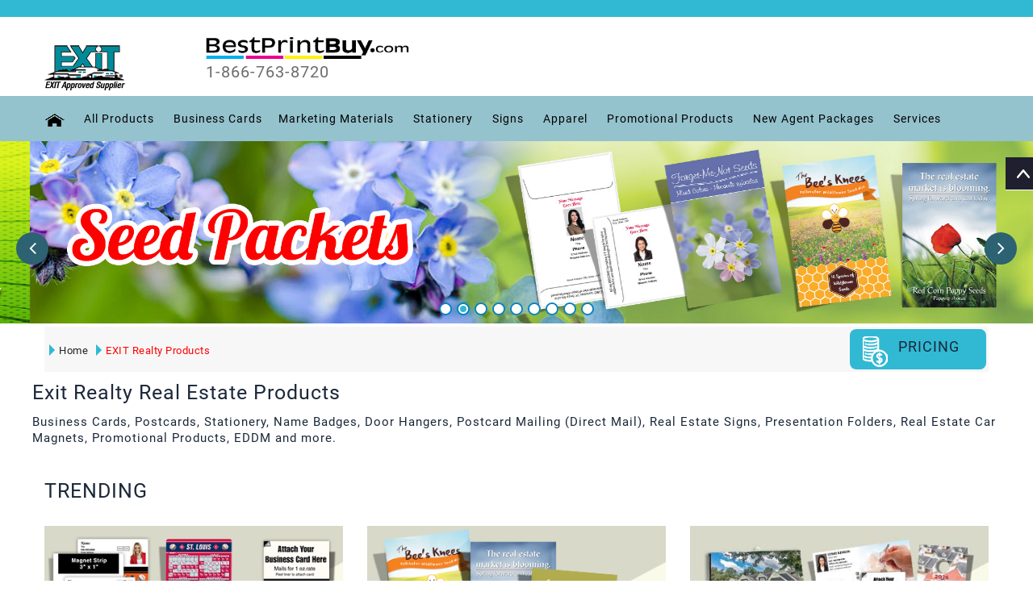

--- FILE ---
content_type: text/html
request_url: https://www.bestprintbuy.com/exit-realty/exit-realty-index.htm
body_size: 13162
content:
<!DOCTYPE html>
<!--[if (gte IE 9)|!(IE)]><!-->
<html lang="en">
<!--<![endif]-->
<head runat="server">
    <!-- GOOGLE ANALYTICS -->
    <script type="text/javascript" src="../scripts/GoogleAnalytics_V1.js"></script>
    <!-- GOOGLE ANALYTICS -->
    <link href="https://plus.google.com/+BestPrintBuy" rel="publisher" />
    <title>EXIT Realty Real Estate Marketing Materials Approved Vendor</title>
    <meta name="keywords" content="EXIT Realty quality printing, online printing, real estate, real estate business cards, real estate postcards, notecards, holiday cards, just listed postcards, Just listed postcards, marketing postcards, prospecting postcards, direct mail, high quality printing, realtors" />
    <meta name="description" content="We have a vast selection of business cards and custom promotional products just for EXIT Realty agents. Get your name out there with BestPrintBuy." />
    <link rel="canonical" href="https://www.bestprintbuy.com/exit-realty/exit-realty-index.htm" />
    <meta http-equiv="X-UA-Compatible" content="IE=edge" />
    <meta name="distribution" content="global" />
    <meta name="revisit-after" content="2 Days" />
    <meta name="robots" content="ALL" />
    <meta name="rating" content="8 YEARS" />
    <meta name="Language" content="en-us" />
    <meta name="GOOGLEBOT" content="NOARCHIVE" />
    <!-- Mobile Specific Metas
      ================================================== -->
    <meta name="viewport" content="width=device-width, initial-scale=1, maximum-scale=1" />
    <meta http-equiv="Content-Type" content="text/html; charset=utf-8" />
    <link rel="stylesheet" type="text/css" href="../css/font-awesome.min.css" />
    <link rel="stylesheet" type="text/css" href="../css/bootstrap.css" />
    <link rel="stylesheet" type="text/css" href="../css/jquery-ui.css" />
    <link rel="stylesheet" type="text/css" href="../css/owl.carousel.css" />
    <link rel="stylesheet" type="text/css" href="../css/fotorama.css" />
    <link rel="stylesheet" type="text/css" href="../css/magnific-popup.css" />
    <link rel="stylesheet" type="text/css" href="../css/custom.css" />
    <link rel="stylesheet" type="text/css" href="../css/responsive.css" />
    <link href="../css/bestprintbuy.css" type="text/css" rel="stylesheet" />
    <script type="text/javascript" src="../scripts/jquery-1.12.3.min.js"></script>
    <script type="text/javascript" src="../scripts/menu.v.01.js?v=7"></script>
    <script type="text/javascript" src="../scripts/Control.V.02.js"></script>
    <script type="text/javascript" src="../scripts/Common.V.02.js"></script>
    <script type="text/javascript" src="../scripts/tether.min.js"></script>
    <script type="text/javascript" src="../scripts/bootstrap.min.js"></script>
    <script type="text/javascript" src="../scripts/jquery.downCount.js"></script>
    <script type="text/javascript" src="../scripts/jquery-ui.min.js"></script>
    <script type="text/javascript" src="../scripts/fotorama.js"></script>
    <script type="text/javascript" src="../scripts/jquery.magnific-popup.js"></script>
    <script type="text/javascript" src="../scripts/owl.carousel.min.js"></script>
    <script type="text/javascript" src="../scripts/custom.js"></script>
    <script type="text/javascript" src="//widget.trustpilot.com/bootstrap/v5/tp.widget.bootstrap.min.js" async></script>
    <script language="javascript" type="text/javascript">
        BPB_IMAGE_ROOT = "../images/"
        BPB_APPROOT = "../";
        $(document).ready(function () {
            var docImgs = document.getElementsByTagName('img');
            var srcList = [];
            for (var i = 0; i < docImgs.length; i++) {
                docImgs[i].src = docImgs[i].src + "?v=4.2"
                //var imagname = docImgs[i].src;
            }
        });
    </script>
    <!--<script language="javascript" type="text/javascript">
        function showCAQs() {
            var url = "../FAQs.aspx";
            modalPopUp('Commonly Asked Questions', url, 600, 1050)
            return false;
        }
    </script>-->
</head>
<body class="homepage">
    <!-- Google Tag Manager -->
    <script type="text/javascript" src="../scripts/GoogleAnalytics_V2.js"></script>
    <!-- End Google Tag Manager -->
    <div class="main">
        <header class="navbar navbar-custom container-full-sm" id="header">
            <script language="javascript" type="text/javascript">
                RenderHeaderMenu('exit-realty');
            </script>
        </header>
        <!-- HEADER END -->
        <!-- BANNER STRAT -->
        <section class="">
            <div class="banner">
                <div class="main-banner bottom_banner_index" id="layerslider-wrapper">
                    <!--<div class="banner-12">
                        <a href="../real-estate-magnetic-calendar-pads/real-estate-calendars-with-recipes.aspx">
                            <img id="imgBanner-22" src="../images/banners/NL_BPB-13mon-Calendar-Home-Banner.jpg" alt="BestPrintBuy"></a>
                    </div>-->
                    <!--<div class="banner-7">
                        <img src="../images/banners/NL_BPB-New-Valentine-Home-Banner.jpg" alt="BestPrintBuy">
                    </div>-->
                    <!--  <div class="banner-7">
                        <img src="../images/banners/NL_BPB-New-PresidentDay-Home-Banner.jpg" alt="BestPrintBuy">
                    </div>-->
                    <!--<div class="banner-12">
                        <img src="../images/banners/NL_BPB-New-Spring-Home-Banner.jpg" alt="BestPrintBuy">
                    </div>-->
                    <div class="banner-12">
                        <img src="../images/banners/NL_BPB-New-Baseball-Home-Banner.jpg" alt="BestPrintBuy">
                    </div>
                    <!--<div class="banner-12">
                        <img src="../images/banners/NL_BPB-New-StPatrics-Home-Banner.jpg" alt="BestPrintBuy">
                    </div>-->
                    <!--<div class="banner-12">
                        <img src="../images/banners/NL_BPB-New-Easter-Home-Banner.jpg" alt="BestPrintBuy">
                    </div>-->
                    <!--<div class="banner-12">
                        <img src="../images/banners/NL_BPB-New-July4th-Home-Banner.jpg" alt="BestPrintBuy">
                    </div>-->
                    <!-- <div class="banner-12">
                        <img src="../images/banners/NL_BPB-Flags-Home-Banner.jpg" alt="BestPrintBuy">
                    </div>-->
                    <!--<div class="banner-7">
                        <img src="../images/banners/NL_BPB-Football-Home-Banner.jpg" alt="BestPrintBuy">
                    </div>-->
                    <!--<div class="banner-12">
                        <img src="../images/banners/NL_BPB-New-Summer-Home-Banner.jpg" alt="BestPrintBuy">
                    </div>-->
                    <div class="banner-12">
                        <img src="../images/banners/NL_BPB-Seedpackets-Home-Banner.jpg" alt="BestPrintBuy">
                    </div>
                    <!--<div class="banner-12">
                        <img src="../images/banners/NL_BPB-New-Halloween-Home-Banner.jpg" alt="BestPrintBuy">
                    </div>-->
                    <!--<div class="banner-12">
                        <img src="../images/banners/NL_BPB-New-Fall-Home-Banner.jpg" alt="BestPrintBuy">
                    </div>-->
                    <!--<div class="banner-12">
                        <img src="../images/banners/NL_BPB-New-MothersDay-Home-Banner.jpg" alt="BestPrintBuy">
                    </div>-->
                    <!--<div class="banner-12">
                        <img src="../images/banners/NL_BPB-New-Fathersday-Home-Banner.jpg" alt="BestPrintBuy">
                    </div>-->
                    <!--<div class="banner-12">
                        <img src="../images/banners/NL_BPB-Spring-Home-Banner.jpg" alt="BestPrintBuy">
                    </div>-->
                    <!--<div class="banner-7">
                        <img src="../images/banners/NL_BPB-New-thanksgiving-Home-Banner.jpg" alt="BestPrintBuy">
                    </div>-->
                    <div class="banner-12">
                        <img id="imgBanner-12" src="../images/banners/NL_BPB-Calendar-Home-Banner.jpg" alt="BestPrintBuy">
                    </div>
                    <!--<div class="banner-7">
                        <img src="../images/banners/NL_BPB-New-Holidays-Home-Banner.jpg" alt="BestPrintBuy">
                    </div>-->
                    <!--<div class="banner-7">
                        <img src="../images/banners/NL_BPB-New-Year-Home-Banner.jpg" alt="BestPrintBuy">
                    </div>-->
                    <!-- <div class="banner-7">
                        <img src="../images/banners/NL_BPB-New-winter-Home-Banner.jpg" alt="BestPrintBuy">
                    </div>-->
                    <div class="banner-1">
                        <img id="imgBanner-1" src="../images/banners/NL_EXIT_Products_index_banner.jpg" alt="BestPrintBuy">
                    </div>
                    <div class="banner-2">
                        <img id="imgBanner-2" src="../images/banners/NL_EXIT_BusinessCards_index_banner.jpg" alt="BestPrintBuy">
                    </div>
                    <div class="banner-3">
                        <img id="imgBanner-3" src="../images/banners/NL_EXIT_Marketing_index_banner.jpg" alt="BestPrintBuy">
                    </div>
                    <div class="banner-4">
                        <img id="imgBanner-4" src="../images/banners/NL_EXIT_PresentationFolders_index_banner.jpg" alt="BestPrintBuy">
                    </div>
                    <div class="banner-5">
                        <img id="imgBanner-5" src="../images/banners/NL_EXIT_Signs_index_banner.jpg" alt="BestPrintBuy">
                    </div>
                    <div class="banner-6">
                        <img id="imgBanner-6" src="../images/banners/NL_EXIT_Promotional_index_banner.jpg" alt="BestPrintBuy">
                    </div>
                </div>
            </div>
        </section>
        <!--Banner end-->
        <!--pricing calculator start-->
        <section class="mtb-5">
            <div class="container">
                <div class="product-detail-tabindex">
                    <div class="row">
                        <div class="col-lg-12">
                            <div class="ser-feature-block pricing">
                                <div class="container">
                                    <div class="center-xs">
                                        <div class="row">
                                            <div class="col-xl-10 col-md-6 service-box">
                                                <div class="product-listing triangle-right">
                                                    <ul class="nav navbar-nav rigthtriangle">
                                                        <li>
                                                            <a href="../index.htm">
                                                                <div></div>
                                                                Home
                                                            </a>
                                                        </li>
                                                        <li>
                                                            <a onclick="return false;" class="label-color">
                                                                <div></div>
                                                                EXIT Realty Products
                                                            </a>
                                                        </li>
                                                    </ul>
                                                </div>
                                            </div>
                                            <div class="col-xl-2 col-md-6 service-box priceOption" id="Description" title="Pricing">
                                                <div class="feature-box ">
                                                    <div class="feature-iconbc feature4"></div>
                                                    <div class="feature-detail price-background">
                                                        <div class="ser-title mt-10">Pricing</div>
                                                    </div>
                                                </div>
                                            </div>
                                        </div>
                                    </div>
                                </div>
                            </div>

                            <div id="items">
                                <div class="tab_content p-0">
                                    <ul>
                                        <li>
                                            <div class="items-Description ">
                                                <div class="items-Description">
                                                    <div class="col-12 right-side caterbrdr price-container">
                                                        <button title="Close (Esc)" type="button" id="btnPriceCls" class="mfp-close">×</button>
                                                        <div class="container">
                                                            <div class="row">
                                                                <!-- width="100%" height="100%"-->
                                                                <iframe id="ifrmPricingCalc" name="ifrmPricingCalc" style="width: 100%; height: 75%" src="../Account/PricingCalculator.aspx?NaviFrom=index&amp;kioskName=exit" frameborder="0"></iframe>
                                                            </div>
                                                        </div>
                                                    </div>
                                                </div>
                                            </div>
                                        </li>
                                    </ul>
                                </div>
                            </div>
                        </div>
                    </div>
                </div>
            </div>
        </section>
        <!--pricing calculator end-->
        <section class="mt-10">
            <div class="container">
                <div class="product-listing triangle-right">
                </div>
            </div>
        </section>
        <section>
            <div class="container">
                <div class="row">
                    <div class="col-12 mb-20">
                        <div class="row">
                            <!--<div class="col-xl-6 heading-part mb-xs-15">-->
                            <h1 id="pageDisplayTitile">Exit Realty Real Estate Products</h1>
                            <h2 id="pageDesc-1" style="font-size: 15px; line-height: 20px;">Business Cards, Postcards, Stationery, Name Badges, Door Hangers, Postcard Mailing (Direct Mail), Real Estate Signs, Presentation Folders, Real Estate Car Magnets, Promotional Products, EDDM and more.</h2>
                            <!-- </div>-->
                            <!-- <div class="col-xl-6 mb-20 ">
                                <h3>Summer Products</h3>
                                 <div class="banner">
                                 <div class="main-banner bottom_banner_index owl-carousel owl-theme">
                                 <a href="exit-realty-real-estate-summer-products.htm" ><img src="../images/banners/SummerBanner_Small.jpg" /></a>
                                 <a href="exit-realty-nfl-schedule.aspx" ><img src="../images/banners/BPB_NFL_2019_R3.jpg" /></a>
                                 </div>
                                 </div>
                            </div>-->
                        </div>
                        <!--<div class="heading-part mb-xs-15">
                            <h1 id="pageDisplayTitile">EXIT Realty Real Estate Products</h1>
                        </div>
                        <div class="heading-part mb-xs-15">
                            <h2 id="pageDesc-1">Business Cards, Postcards, Stationery, Name Badges, Door Hangers, Postcard Mailing (Direct Mail), Real Estate Signs, Presentation Folders, Real Estate Car Magnets, Promotional Products, EDDM and more.</h2>
                        </div>-->

                    </div>
                    <div class="col-12 mb-20">
                        <div class="heading-part">
                            <h3 class="main_title heading"><span>TRENDING</span></h3>
                        </div>
                    </div>
                    <div id="STBC2" class="owl-carousel featured-products">
                        <!--<div class="item mb-md-30">
                            <div class="blog-item mb-30">
                                <div class="">
                                    <div class="blog-media">
                                        <a href="exit-realty-real-estate-presidents-day-products.htm?v=7.3">
                                            <img id="img1" src="../images/PresidentDay_Index_products.jpg" alt="BestPrintBuy">
                                        </a>
                                    </div>
                                </div>
                                <div>
                                    <div class="container">
                                        <div class="mb-30">
                                            <div class="row">
                                                <div class="col-md-7 mt-20">
                                                    <div class="left-side float-none-xs">
                                                        <h4><a id="a2" href="exit-realty-real-estate-presidents-day-products.htm?v=7.3">Presidents Day</a></h4>
                                                    </div>
                                                </div>
                                                <div class="col-md-5 mt-20">
                                                    <div class="right-side float-none-xs">
                                                        <a href="exit-realty-real-estate-presidents-day-products.htm?v=7.3" class="btn btn-color">Explore</a>
                                                    </div>
                                                </div>
                                            </div>
                                        </div>
                                    </div>
                                </div>
                            </div>
                        </div>-->
                        <!--<div class="item mb-md-30">
                            <div class="blog-item mb-30">
                                <div class="">
                                    <div class="blog-media">
                                        <a href="../exit-realty/exit-realty-real-estate-july4th-products.htm?v=6.3">
                                            <img id="img35" src="../images/July4th_Index_products.png" alt="BestPrintBuy">
                                        </a>
                                    </div>
                                </div>
                                <div>
                                    <div class="container">
                                        <div class="mb-30">
                                            <div class="row">
                                                <div class="col-md-6 mt-20">
                                                    <div class="left-side float-none-xs">
                                                        <h4><a id="a32" href="../exit-realty/exit-realty-real-estate-july4th-products.htm?v=6.3">July 4th Products</a></h4>
                                                    </div>
                                                </div>
                                                <div class="col-md-6 mt-20">
                                                    <div class="right-side float-none-xs">
                                                        <a href="../exit-realty/exit-realty-real-estate-july4th-products.htm?v=6.3" class="btn btn-color">Explore</a>
                                                    </div>
                                                </div>
                                            </div>
                                        </div>
                                    </div>
                                </div>
                            </div>
                        </div>-->
                        <!--<div class="item mb-md-30">
                            <div class="blog-item mb-30">
                                <div class="">
                                    <div class="blog-media">
                                        <a href="exit-realty-flags/exit-realty-flags-products.aspx?v=4">
                                            <img id="img3" src="../images/Flags_Index_products.png" alt="BestPrintBuy">
                                        </a>
                                    </div>
                                </div>
                                <div>
                                    <div class="container">
                                        <div class="mb-30">
                                            <div class="row">
                                                <div class="col-md-7 mt-20">
                                                    <div class="left-side float-none-xs">
                                                        <h4><a id="a2" href="exit-realty-flags/exit-realty-flags-products.aspx?v=4">Flag Products</a></h4>
                                                    </div>
                                                </div>
                                                <div class="col-md-5 mt-20">
                                                    <div class="right-side float-none-xs">
                                                        <a href="exit-realty-flags/exit-realty-flags-products.aspx?v=4" class="btn btn-color">Explore</a>
                                                    </div>
                                                </div>
                                            </div>
                                        </div>
                                    </div>
                                </div>
                            </div>
                        </div>-->
                        <!--<div class="item mb-md-30">
                            <div class="blog-item mb-30">
                                <div class="">
                                    <div class="blog-media">
                                        <a href="exit-realty-nfl-schedule.aspx?v=6.3">
                                            <img id="img2" src="../images/Football_Index_products.jpg" alt="BestPrintBuy">
                                        </a>
                                    </div>
                                </div>
                                <div>
                                    <div class="container">
                                        <div class="mb-30">
                                            <div class="row">
                                                <div class="col-md-7 mt-20">
                                                    <div class="left-side float-none-xs">
                                                        <h4><a id="a1" href="exit-realty-nfl-schedule.aspx?v=6.3">Football Schedules</a></h4>
                                                    </div>
                                                </div>
                                                <div class="col-md-5 mt-20">
                                                    <div class="right-side float-none-xs">
                                                        <a href="exit-realty-nfl-schedule.aspx?v=6.3" class="btn btn-color">Explore</a>
                                                    </div>
                                                </div>
                                            </div>
                                        </div>
                                    </div>
                                </div>
                            </div>
                        </div>-->
                        <!--<div class="item mb-md-30">
                            <div class="blog-item mb-30">
                                <div class="">
                                    <div class="blog-media">
                                        <a href="exit-realty-real-estate-summer-products.htm?v=6.3">
                                            <img id="img3" src="../images/Summer_Index_products.png" alt="BestPrintBuy">
                                        </a>

                                    </div>
                                </div>
                                <div>
                                    <div class="container">
                                        <div class="mb-30">
                                            <div class="row">
                                                <div class="col-md-6 mt-20">
                                                    <div class="left-side float-none-xs">
                                                        <h4><a id="a3" href="exit-realty-real-estate-summer-products.htm?v=6.3">Summer Products</a></h4>
                                                    </div>
                                                </div>
                                                <div class="col-md-6 mt-20">
                                                    <div class="right-side float-none-xs">
                                                        <a href="exit-realty-real-estate-summer-products.htm?v=6.3" class="btn btn-color">Explore</a>
                                                    </div>
                                                </div>
                                            </div>
                                        </div>
                                    </div>
                                </div>
                            </div>
                        </div>-->
                        <!--<div class="item mb-md-30">
                            <div class="blog-item mb-30">
                                <div class="">
                                    <div class="blog-media">
                                        <a href="exit-realty-real-estate-halloween-products.htm?v=6.3">
                                            <img id="img2" src="../images/Halloween_Index_postcards.png" alt="BestPrintBuy">
                                        </a>
                                    </div>
                                </div>
                                <div>
                                    <div class="container">
                                        <div class="mb-30">
                                            <div class="row">
                                                <div class="col-md-7 mt-20">
                                                    <div class="left-side float-none-xs">
                                                        <h4><a id="a2" href="exit-realty-real-estate-halloween-products.htm?v=6.3">Halloween Products</a></h4>
                                                    </div>
                                                </div>
                                                <div class="col-md-5 mt-20">
                                                    <div class="right-side float-none-xs">
                                                        <a href="exit-realty-real-estate-halloween-products.htm?v=6.3" class="btn btn-color">Explore</a>
                                                    </div>
                                                </div>
                                            </div>
                                        </div>
                                    </div>
                                </div>
                            </div>
                        </div>-->
                        <!--<div class="item mb-md-30">
                            <div class="blog-item mb-30">
                                <div class="">
                                    <div class="blog-media">
                                        <a href="exit-realty-daylight-saving-fall-products.htm?v=5">
                                            <img id="img4" src="../images/DaylightSavings_Fall.png" alt="BestPrintBuy">
                                        </a>

                                    </div>
                                </div>
                                <div>
                                    <div class="container">
                                        <div class="mb-30">
                                            <div class="row">
                                                <div class="col-md-6 mt-20">
                                                    <div class="left-side float-none-xs">
                                                        <h4><a id="a3" href="exit-realty-daylight-saving-fall-products.htm?v=5">Fall Products</a></h4>
                                                    </div>
                                                </div>
                                                <div class="col-md-6 mt-20">
                                                    <div class="right-side float-none-xs">
                                                        <a href="exit-realty-daylight-saving-fall-products.htm?v=5" class="btn btn-color">Explore</a>
                                                    </div>
                                                </div>
                                            </div>
                                        </div>
                                    </div>
                                </div>
                            </div>
                        </div>-->
                        <!--<div class="item mb-md-30">
                            <div class="blog-item mb-30">
                                <div class="">
                                    <div class="blog-media">
                                        <a href="exit-realty-spring-products.htm?v=6.3">
                                            <img id="img1" src="../images/Spring_Main_Index.png" alt="BestPrintBuy">
                                        </a>
                                    </div>
                                </div>
                                <div>
                                    <div class="container">
                                        <div class="mb-30">
                                            <div class="row">
                                                <div class="col-md-6 mt-20">
                                                    <div class="left-side float-none-xs">
                                                        <h4><a id="a1" href="exit-realty-spring-products.htm?v=6.3">Spring Products</a></h4>
                                                    </div>
                                                </div>
                                                <div class="col-md-6 mt-20">
                                                    <div class="right-side float-none-xs">
                                                        <a href="exit-realty-spring-products.htm?v=6.3" class="btn btn-color">Explore</a>
                                                    </div>
                                                </div>
                                            </div>
                                        </div>
                                    </div>
                                </div>
                            </div>
                        </div>-->
                        <!--<div class="item mb-md-30">
                            <div class="blog-item mb-30">
                                <div class="">
                                    <div class="blog-media">
                                        <a href="exit-realty-real-estate-christmas-products.htm?v=6.3">
                                            <img id="img3" src="../images/Christmas_Index_products.png" alt="BestPrintBuy">
                                        </a>

                                    </div>
                                </div>
                                <div>
                                    <div class="container">
                                        <div class="mb-30">
                                            <div class="row">
                                                <div class="col-md-8 mt-20">
                                                    <div class="left-side float-none-xs">
                                                        <h4><a id="a1" href="exit-realty-real-estate-christmas-products.htm?v=6.3">Christmas Products</a></h4>
                                                    </div>
                                                </div>
                                                <div class="col-md-4 mt-20">
                                                    <div class="right-side float-none-xs">
                                                        <a href="exit-realty-real-estate-christmas-products.htm?v=6.3" class="btn btn-color">Explore</a>
                                                    </div>
                                                </div>
                                            </div>
                                        </div>
                                    </div>
                                </div>
                            </div>
                        </div>-->
                        <!--<div class="item mb-md-30">
                            <div class="blog-item mb-30">
                                <div class="">
                                    <div class="blog-media">
                                        <a href="exit-realty-real-estate-thanksgiving-products.htm?v=6.3">
                                            <img id="img3" src="../images/Thanksgiving_Trending_products.png" alt="BestPrintBuy">
                                        </a>
                                    </div>
                                </div>
                                <div>
                                    <div class="container">
                                        <div class="mb-30">
                                            <div class="row">
                                                <div class="col-md-7 mt-20">
                                                    <div class="left-side float-none-xs">
                                                        <h4><a id="anc2" href="exit-realty-real-estate-thanksgiving-products.htm?v=6.3">Thanksgiving Products</a></h4>
                                                    </div>
                                                </div>
                                                <div class="col-md-5 mt-20">
                                                    <div class="right-side float-none-xs">
                                                        <a href="exit-realty-real-estate-thanksgiving-products.htm?v=6.3" class="btn btn-color">Explore</a>
                                                    </div>
                                                </div>
                                            </div>
                                        </div>
                                    </div>
                                </div>
                            </div>
                        </div>-->
                        <div class="item mb-md-30">
                            <div class="blog-item mb-30">
                                <div class="">
                                    <div class="blog-media">
                                        <a href="exit-realty-sports-schedule-magnets/exit-realty-sports-schedule-magnets.aspx">
                                            <img id="img2" src="../images/Baseball_Index_products.png" alt="BestPrintBuy">
                                        </a>
                                    </div>
                                </div>
                                <div>
                                    <div class="container">
                                        <div class="mb-30">
                                            <div class="row">
                                                <div class="col-md-7 mt-20">
                                                    <div class="left-side float-none-xs">
                                                        <h4><a id="anc2" href="exit-realty-sports-schedule-magnets/exit-realty-sports-schedule-magnets.aspx">BaseBall Products</a></h4>
                                                    </div>
                                                </div>
                                                <div class="col-md-5 mt-20">
                                                    <div class="right-side float-none-xs">
                                                        <a href="exit-realty-sports-schedule-magnets/exit-realty-sports-schedule-magnets.aspx" class="btn btn-color">Explore</a>
                                                    </div>
                                                </div>
                                            </div>
                                        </div>
                                    </div>
                                </div>
                            </div>
                        </div>
                        <div class="item mb-md-30">
                            <div class="blog-item mb-30">
                                <div class="">
                                    <div class="blog-media">
                                        <a href="../exit-realty/exit-realty-promotional-products/exit-realty-seed-packets.aspx?v=6.3">
                                            <img id="img44" src="../images/Seed_Packets_Index_products.png" alt="BestPrintBuy">
                                        </a>
                                    </div>
                                </div>
                                <div>
                                    <div class="container">
                                        <div class="mb-30">
                                            <div class="row">
                                                <div class="col-md-7 mt-20">
                                                    <div class="left-side float-none-xs">
                                                        <h4><a id="a43" href="../exit-realty/exit-realty-promotional-products/exit-realty-seed-packets.aspx?v=6.3">Seed Packets</a></h4>
                                                    </div>
                                                </div>
                                                <div class="col-md-5 mt-20">
                                                    <div class="right-side float-none-xs">
                                                        <a href="../exit-realty/exit-realty-promotional-products/exit-realty-seed-packets.aspx?v=6.3" class="btn btn-color">Explore</a>
                                                    </div>
                                                </div>
                                            </div>
                                        </div>
                                    </div>
                                </div>
                            </div>
                        </div>
                        <div class="item mb-md-30">
                            <div class="blog-item mb-30">
                                <div class="">
                                    <div class="blog-media">
                                        <a href="exit-realty-calendars.htm?v=6.4">
                                            <img id="img1" src="../images/Calendars_Index_products.png" alt="BestPrintBuy">
                                        </a>
                                    </div>
                                </div>
                                <div>
                                    <div class="container">
                                        <div class="mb-30">
                                            <div class="row">
                                                <div class="col-md-6 mt-20">
                                                    <div class="left-side float-none-xs">
                                                        <h4><a id="a6" href="exit-realty-calendars.htm?v=6.4">2026 Calendars</a></h4>
                                                    </div>
                                                </div>
                                                <div class="col-md-6 mt-20">
                                                    <div class="right-side float-none-xs">
                                                        <a href="exit-realty-calendars.htm?v=6.4" class="btn btn-color">Explore</a>
                                                    </div>
                                                </div>
                                            </div>
                                        </div>
                                    </div>
                                </div>
                            </div>
                        </div>
                        <!--<div class="item mb-md-30">
                            <div class="blog-item mb-30">
                                <div class="">
                                    <div class="blog-media">
                                        <a href="exit-realty-real-estate-holiday-products.htm?v=6.3">
                                            <img id="img2" src="../images/Hoilday_Index_products.png" alt="BestPrintBuy">
                                        </a>
                                    </div>
                                </div>
                                <div>
                                    <div class="container">
                                        <div class="mb-30">
                                            <div class="row">
                                                <div class="col-md-7 mt-20">
                                                    <div class="left-side float-none-xs">
                                                        <h4><a id="a2" href="exit-realty-real-estate-holiday-products.htm?v=6.3">Holiday Products</a></h4>
                                                    </div>
                                                </div>
                                                <div class="col-md-5 mt-20">
                                                    <div class="right-side float-none-xs">
                                                        <a href="exit-realty-real-estate-holiday-products.htm?v=6.3" class="btn btn-color">Explore</a>
                                                    </div>
                                                </div>
                                            </div>
                                        </div>
                                    </div>
                                </div>
                            </div>
                        </div>-->
                        <!--<div class="item mb-md-30">
                            <div class="blog-item mb-30">
                                <div class="">
                                    <div class="blog-media">
                                        <a href="exit-realty-real-estate-new-year-products.htm">
                                            <img id="img3" src="../images/Newyear_Index_products.jpg" alt="BestPrintBuy">
                                        </a>
                                    </div>
                                </div>
                                <div>
                                    <div class="container">
                                        <div class="mb-30">
                                            <div class="row">
                                                <div class="col-md-7 mt-20">
                                                    <div class="left-side float-none-xs">
                                                        <a id="a2" class="headingproducts" href="exit-realty-real-estate-new-year-products.htm">New Year Products</a>
                                                    </div>
                                                </div>
                                                <div class="col-md-5 mt-20">
                                                    <div class="right-side float-none-xs">
                                                        <a href="exit-realty-real-estate-new-year-products.htm" class="btn btn-color">Explore</a>
                                                    </div>
                                                </div>
                                            </div>
                                        </div>
                                    </div>
                                </div>
                            </div>
                        </div>-->
                        <!--<div class="item mb-md-30">
                            <div class="blog-item mb-30">
                                <div class="">
                                    <div class="blog-media">
                                        <a href="exit-realty-real-estate-valentines-day-products.htm?v=6.3">
                                            <img id="img3" src="../images/Valentinesday_Index_products.png" alt="BestPrintBuy">
                                        </a>
                                    </div>
                                </div>

                                <div>
                                    <div class="container">
                                        <div class="mb-30">
                                            <div class="row">
                                                <div class="col-md-7 mt-20">
                                                    <div class="left-side float-none-xs">
                                                        <h4><a id="a1" href="exit-realty-real-estate-valentines-day-products.htm?v=6.3">Valentine’s Day Products</a></h4>
                                                    </div>
                                                </div>
                                                <div class="col-md-5 mt-20">
                                                    <div class="right-side float-none-xs">
                                                        <a href="exit-realty-real-estate-valentines-day-products.htm?v=6.3" class="btn btn-color">Explore</a>
                                                    </div>
                                                </div>
                                            </div>
                                        </div>
                                    </div>
                                </div>
                            </div>
                        </div>-->
                        <!--<div class="item mb-md-30">
                            <div class="blog-item mb-30">
                                <div class="">
                                    <div class="blog-media">
                                        <a href="exit-realty-daylight-saving-spring-products.htm?v=6.3">
                                            <img id="img7" src="../images/Main_Index_Spring.png" alt="BestPrintBuy">
                                        </a>
                                    </div>
                                </div>
                                <div>
                                    <div class="container">
                                        <div class="mb-30">
                                            <div class="row">
                                                <div class="col-md-6 mt-20">
                                                    <div class="left-side float-none-xs">
                                                        <h4><a id="a6" href="exit-realty-daylight-saving-spring-products.htm?v=6.3">Daylight Savings Spring Products</a></h4>
                                                    </div>
                                                </div>
                                                <div class="col-md-6 mt-20">
                                                    <div class="right-side float-none-xs">
                                                        <a href="exit-realty-daylight-saving-spring-products.htm?v=6.3" class="btn btn-color">Explore</a>
                                                    </div>
                                                </div>
                                            </div>
                                        </div>
                                    </div>
                                </div>
                            </div>
                        </div>-->
                        <!--<div class="item mb-md-30">
                            <div class="blog-item mb-30">
                                <div class="">
                                    <div class="blog-media">
                                        <a href="exit-realty-st.patricks-day-products.htm?v=6.3">
                                            <img id="img3" src="../images/StPatrickDay_Index_products.png" alt="BestPrintBuy">
                                        </a>
                                    </div>
                                </div>
                                <div>
                                    <div class="container">
                                        <div class="mb-30">
                                            <div class="row">
                                                <div class="col-md-6 mt-20">
                                                    <div class="left-side float-none-xs">
                                                        <h4><a id="a2" href="exit-realty-st.patricks-day-products.htm?v=6.3">St. Patrick’s Day Products</a></h4>
                                                    </div>
                                                </div>
                                                <div class="col-md-6 mt-20">
                                                    <div class="right-side float-none-xs">
                                                        <a href="exit-realty-st.patricks-day-products.htm?v=6.3" class="btn btn-color">Explore</a>
                                                    </div>
                                                </div>
                                            </div>
                                        </div>
                                    </div>
                                </div>
                            </div>
                        </div>-->
                        <!--<div class="item mb-md-30">
                            <div class="blog-item mb-30">
                                <div class="">
                                    <div class="blog-media">
                                        <a href="exit-realty-real-estate-easter-products.html?v=6.3">
                                             <img id="img1" src="../images/Easter_Index_products.png" alt="BestPrintBuy">
                                        </a>
                                    </div>
                                </div>
                                <div>
                                    <div class="container">
                                        <div class="mb-30">
                                            <div class="row">
                                                <div class="col-md-6 mt-20">
                                                    <div class="left-side float-none-xs">
                                                        <h4><a id="a1" href="exit-realty-real-estate-easter-products.html?v=6.3">Easter Products</a></h4>
                                                    </div>
                                                </div>
                                                <div class="col-md-6 mt-20">
                                                    <div class="right-side float-none-xs">
                                                        <a href="exit-realty-real-estate-easter-products.html?v=6.3" class="btn btn-color">Explore</a>
                                                    </div>
                                                </div>
                                            </div>
                                        </div>
                                    </div>
                                </div>
                            </div>
                        </div>-->
                        <!--<div class="item mb-md-30">
                            <div class="blog-item mb-30">
                                <div class="">
                                    <div class="blog-media">
                                        <a href="exit-realty-real-estate-mothers-day-products.htm?v=6.3">
                                             <img id="img3" src="../images/Mothersday_Index_products.png" alt="BestPrintBuy">
                                        </a>
                                    </div>
                                </div>
                                <div>
                                    <div class="container">
                                        <div class="mb-30">
                                            <div class="row">
                                                <div class="col-md-6 mt-20">
                                                    <div class="left-side float-none-xs">
                                                        <h4><a id="a2" href="exit-realty-real-estate-mothers-day-products.htm?v=6.3">Mother’s Products</a></h4>
                                                    </div>
                                                </div>
                                                <div class="col-md-6 mt-20">
                                                    <div class="right-side float-none-xs">
                                                        <a href="exit-realty-real-estate-mothers-day-products.htm?v=6.3" class="btn btn-color">Explore</a>
                                                    </div>
                                                </div>
                                            </div>
                                        </div>
                                    </div>
                                </div>
                            </div>
                        </div>-->
                        <!--<div class="item mb-md-30">
                            <div class="blog-item mb-30">
                                <div class="">
                                    <div class="blog-media">
                                        <a href="exit-realty-real-estate-fathers-day-products.htm">
                                             <img id="img1" src="../images/Fathers_Day_Index_products.png" alt="BestPrintBuy">
                                        </a>
                                    </div>
                                </div>
                                <div>
                                    <div class="container">
                                        <div class="mb-30">
                                            <div class="row">
                                                <div class="col-md-6 mt-20">
                                                    <div class="left-side float-none-xs">
                                                        <a id="a1" class="headingproducts" href="exit-realty-real-estate-fathers-day-products.htm">Father’s Products</a>
                                                    </div>
                                                </div>
                                                <div class="col-md-6 mt-20">
                                                    <div class="right-side float-none-xs">
                                                        <a href="exit-realty-real-estate-fathers-day-products.htm" class="btn btn-color">Explore</a>
                                                    </div>
                                                </div>
                                            </div>
                                        </div>
                                    </div>
                                </div>
                            </div>
                        </div>-->
                        <!--<div class="item mb-md-30">
                            <div class="blog-item mb-30">
                                <div class="">
                                    <div class="blog-media">
                                        <a href="exit-realty-real-estate-winter-products.htm?v=5.2">
                                            <img id="img3" src="../images/winter_Index_products.png" alt="BestPrintBuy">
                                        </a>

                                    </div>
                                </div>
                                <div>
                                    <div class="container">
                                        <div class="mb-30">
                                            <div class="row">
                                                <div class="col-md-6 mt-20">
                                                    <div class="left-side float-none-xs">
                                                        <h4><a id="a6" href="exit-realty-real-estate-winter-products.htm?v=5.2">Winter Products</a></h4>
                                                    </div>
                                                </div>
                                                <div class="col-md-6 mt-20">
                                                    <div class="right-side float-none-xs">
                                                        <a href="exit-realty-real-estate-winter-products.htm?v=5.2" class="btn btn-color">Explore</a>
                                                    </div>
                                                </div>
                                            </div>
                                        </div>
                                    </div>
                                </div>
                            </div>
                        </div>-->
                        <!--<div class="item mb-md-30">
                            <div class="blog-item mb-30">
                                <div class="">
                                    <div class="blog-media">
                                        <a href="exit-realty-eddm-postcard-products.aspx?v=4">
                                            <img id="img1" src="../images/EDDM_Index_products.png" alt="BestPrintBuy">
                                        </a>

                                    </div>
                                </div>
                                <div>
                                    <div class="container">
                                        <div class="mb-30">
                                            <div class="row">
                                                <div class="col-md-6 mt-20">
                                                    <div class="left-side float-none-xs">
                                                        <h4><a id="a1" href="exit-realty-eddm-postcard-products.aspx?v=4">EDDM</a></h4>
                                                    </div>
                                                </div>
                                                <div class="col-md-6 mt-20">
                                                    <div class="right-side float-none-xs">
                                                        <a href="exit-realty-eddm-postcard-products.aspx?v=4" class="btn btn-color">Explore</a>
                                                    </div>
                                                </div>
                                            </div>
                                        </div>
                                    </div>
                                </div>
                            </div>
                        </div>-->
                    </div>
                    <div class="col-12 mb-20">
                        <div class="heading-part">
                            <h3 class="main_title heading"><span>TOP SELLERS</span></h3>
                        </div>
                    </div>
                    <div id="blog" class="owl-carousel">
                        <div class="item mb-md-30">
                            <div class="blog-item mb-30">
                                <div class="">
                                    <div class="blog-media">
                                        <a href="exit-realty-business-card-products.aspx?v=6.4">
                                            <img id="imgCat-1" src="../images/EXIT_index_BusinessCards.jpg" alt="BestPrintBuy">
                                        </a>
                                    </div>
                                </div>

                                <div>
                                    <div class="container">
                                        <div class="mb-30">
                                            <div class="row">
                                                <div class="col-md-6 mt-20">
                                                    <div class="left-side float-none-xs">
                                                        <h4><a id="anchr-1" href="exit-realty-business-card-products.aspx?v=6.4">Business Cards</a></h4>
                                                    </div>
                                                </div>
                                                <div class="col-md-6 mt-20">
                                                    <div class="right-side float-none-xs">
                                                        <a href="exit-realty-business-card-products.aspx?v=6.4" class="btn btn-color">Explore</a>
                                                    </div>
                                                </div>
                                            </div>
                                        </div>
                                    </div>
                                </div>
                            </div>
                        </div>
                        <div class="item mb-md-30">
                            <div class="blog-item mb-30">
                                <div class="">
                                    <div class="blog-media">
                                        <a href="exit-realty-postcard-products.aspx">
                                            <img id="imgCat-2" src="../images/EXIT_index_PostCards.jpg" alt="BestPrintBuy">
                                        </a>
                                    </div>
                                </div>

                                <div>
                                    <div class="container">
                                        <div class="mb-30">
                                            <div class="row">
                                                <div class="col-md-6 mt-20">
                                                    <div class="left-side float-none-xs">
                                                        <h4><a id="anchr-2" href="exit-realty-postcard-products.aspx">PostCards</a></h4>
                                                    </div>
                                                </div>
                                                <div class="col-md-6 mt-20">
                                                    <div class="right-side float-none-xs">
                                                        <a href="exit-realty-postcard-products.aspx" class="btn btn-color">Explore</a>
                                                    </div>
                                                </div>
                                            </div>
                                        </div>
                                    </div>
                                </div>
                            </div>
                        </div>
                        <div class="item mb-md-30">
                            <div class="blog-item mb-30">
                                <div class="">
                                    <div class="blog-media">
                                        <a href="exit-realty-new-agent-packages/exit-realty-agent-packages.htm?v=6.3">
                                            <img id="img5" src="../images/EXIT_index_NewAgentPackage_New.jpg" alt="EXIT Realty New Agent Packages | BestPrintBuy">
                                        </a>
                                    </div>
                                </div>
                                <div>
                                    <div class="container">
                                        <div class="mb-30">
                                            <div class="row">
                                                <div class="col-md-6 mt-20">
                                                    <div class="left-side float-none-xs">
                                                        <h4><a id="a3" href="exit-realty-new-agent-packages/exit-realty-agent-packages.htm?v=6.3">New Agent Packages</a></h4>
                                                    </div>
                                                </div>
                                                <div class="col-md-6 mt-20">
                                                    <div class="right-side float-none-xs">
                                                        <a href="exit-realty-new-agent-packages/exit-realty-agent-packages.htm?v=6.3" class="btn btn-color">Explore</a>
                                                    </div>
                                                </div>
                                            </div>
                                        </div>
                                    </div>
                                </div>
                            </div>
                        </div>
                    </div>
                    <div id="Div1" class="owl-carousel">
                        <div class="item mb-md-30">
                            <div class="blog-item mb-30">
                                <div class="">
                                    <div class="blog-media">
                                        <a href="exit-realty-stationery.aspx">
                                            <img id="imgCat-3" src="../images/EXIT_index_Stationery.jpg" alt="BestPrintBuy">
                                        </a>

                                    </div>
                                </div>

                                <div>
                                    <div class="container">
                                        <div class="mb-30">
                                            <div class="row">
                                                <div class="col-md-6 mt-20">
                                                    <div class="left-side float-none-xs">
                                                        <h4><a id="anchr-3" href="exit-realty-stationery.aspx">Stationery</a></h4>
                                                    </div>
                                                </div>
                                                <div class="col-md-6 mt-20">
                                                    <div class="right-side float-none-xs">
                                                        <a href="exit-realty-stationery.aspx" class="btn btn-color">Explore</a>
                                                    </div>
                                                </div>
                                            </div>
                                        </div>
                                    </div>
                                </div>
                            </div>
                        </div>
                        <div class="item mb-md-30">
                            <div class="blog-item mb-30">
                                <div class="">
                                    <div class="blog-media">
                                        <a href="exit-realty-real-estate-signs/exit-realty-real-estate-signs-new.htm">
                                            <img id="imgCat-4" src="../images/EXIT_index_Signs.jpg" alt="BestPrintBuy">
                                        </a>

                                    </div>
                                </div>
                                <div>
                                    <div class="container">
                                        <div class="mb-30">
                                            <div class="row">
                                                <div class="col-md-6 mt-20">
                                                    <div class="left-side float-none-xs">
                                                        <h4><a id="anchr-4" href="exit-realty-real-estate-signs/exit-realty-real-estate-signs-new.htm">Real Estate Signs</a></h4>
                                                    </div>
                                                </div>
                                                <div class="col-md-6 mt-20">
                                                    <div class="right-side float-none-xs">
                                                        <a href="exit-realty-real-estate-signs/exit-realty-real-estate-signs-new.htm" class="btn btn-color">Explore</a>
                                                    </div>
                                                </div>
                                            </div>
                                        </div>
                                    </div>
                                </div>

                            </div>
                        </div>
                        <div class="item mb-md-30">
                            <div class="blog-item mb-30">
                                <div class="">
                                    <div class="blog-media">
                                        <a href="exit-realty-custom-presentation-folders.aspx">
                                            <img id="imgCat-5" src="../images/EXIT_index_CPF.jpg" alt="BestPrintBuy">
                                        </a>
                                    </div>
                                </div>
                                <div>
                                    <div class="container">
                                        <div class="mb-30">
                                            <div class="row">
                                                <div class="col-md-6 mt-20">
                                                    <div class="left-side float-none-xs">
                                                        <h4><a id="anchr-5" href="exit-realty-custom-presentation-folders.aspx">Presentation Folders</a></h4>
                                                    </div>
                                                </div>
                                                <div class="col-md-6 mt-20">
                                                    <div class="right-side float-none-xs">
                                                        <a href="exit-realty-custom-presentation-folders.aspx" class="btn btn-color">Explore</a>
                                                    </div>
                                                </div>
                                            </div>
                                        </div>
                                    </div>
                                </div>
                            </div>
                        </div>
                    </div>
                    <div id="Div2" class="owl-carousel">
                        <div class="item mb-md-30">
                            <div class="blog-item mb-30">
                                <div class="">
                                    <div class="blog-media">
                                        <a href="exit-realty-eddm-postcard-products.aspx?v=4">
                                            <img id="imgCat-6" src="../images/EXIT_index_EDDM.jpg" alt="BestPrintBuy">
                                        </a>
                                    </div>
                                </div>

                                <div>
                                    <div class="container">
                                        <div class="mb-30">
                                            <div class="row">
                                                <div class="col-md-6 mt-20">
                                                    <div class="left-side float-none-xs">
                                                        <h4><a id="anchr-6" href="exit-realty-eddm-postcard-products.aspx?v=4">EDDM</a></h4>
                                                    </div>
                                                </div>
                                                <div class="col-md-6 mt-20">
                                                    <div class="right-side float-none-xs">
                                                        <a href="exit-realty-eddm-postcard-products.aspx?v=4" class="btn btn-color">Explore</a>
                                                    </div>
                                                </div>
                                            </div>
                                        </div>
                                    </div>
                                </div>
                            </div>
                        </div>
                        <div class="item mb-md-30">
                            <div class="blog-item mb-30">
                                <div class="">
                                    <div class="blog-media">
                                        <a href="exit-realty-doorhanger-products.aspx?v=4">
                                            <img id="imgCat-7" src="../images/EXIT_index_DoorHangers.jpg" alt="BestPrintBuy">
                                        </a>
                                    </div>
                                </div>
                                <div>
                                    <div class="container">
                                        <div class="mb-30">
                                            <div class="row">
                                                <div class="col-md-6 mt-20">
                                                    <div class="left-side float-none-xs">
                                                        <h4><a id="anchr-7" href="exit-realty-doorhanger-products.aspx?v=4">Door Hangers</a></h4>
                                                    </div>
                                                </div>
                                                <div class="col-md-6 mt-20">
                                                    <div class="right-side float-none-xs">
                                                        <a href="exit-realty-doorhanger-products.aspx?v=4" class="btn btn-color">Explore</a>
                                                    </div>
                                                </div>
                                            </div>
                                        </div>
                                    </div>
                                </div>

                            </div>
                        </div>
                        <div class="item mb-md-30">
                            <div class="blog-item mb-30">
                                <div class="">
                                    <div class="blog-media">
                                        <a href="exit-realty-name-badge-products.aspx">
                                            <img id="imgCat-8" src="../images/EXIT_index_NameBadges.jpg" alt="BestPrintBuy">
                                        </a>
                                    </div>
                                </div>
                                <div>
                                    <div class="container">
                                        <div class="mb-30">
                                            <div class="row">
                                                <div class="col-md-6 mt-20">
                                                    <div class="left-side float-none-xs">
                                                        <h4><a id="anchr-8" href="exit-realty-name-badge-products.aspx">Name Badges</a></h4>
                                                    </div>
                                                </div>
                                                <div class="col-md-6 mt-20">
                                                    <div class="right-side float-none-xs">
                                                        <a href="exit-realty-name-badge-products.aspx" class="btn btn-color">Explore</a>
                                                    </div>
                                                </div>
                                            </div>
                                        </div>
                                    </div>
                                </div>

                            </div>
                        </div>

                    </div>
                    <div id="STBC3" class="owl-carousel">
                        <div class="item mb-md-30">
                            <div class="blog-item mb-30">
                                <div class="">
                                    <div class="blog-media">
                                        <a href="exit-realty-promotional-products/exit-realty-pens.aspx">
                                            <img id="imgCat-9" src="../images/EXIT_index_Pens.jpg" alt="BestPrintBuy">
                                        </a>
                                    </div>
                                </div>
                                <div>
                                    <div class="container">
                                        <div class="mb-30">
                                            <div class="row">
                                                <div class="col-md-6 mt-20">
                                                    <div class="left-side float-none-xs">
                                                        <h4><a id="anchr-9" href="exit-realty-promotional-products/exit-realty-pens.aspx">Pens</a></h4>
                                                    </div>
                                                </div>
                                                <div class="col-md-6 mt-20">
                                                    <div class="right-side float-none-xs">
                                                        <a href="exit-realty-promotional-products/exit-realty-pens.aspx" class="btn btn-color">Explore</a>
                                                    </div>
                                                </div>
                                            </div>
                                        </div>
                                    </div>
                                </div>
                            </div>
                        </div>
                        <div class="item mb-md-30">
                            <div class="blog-item mb-30">
                                <div class="">
                                    <div class="blog-media">
                                        <a href="exit-realty-car-magnets/exit-realty-car-magnets.aspx">
                                            <img id="img6" src="../images/EXIT_index_CarMagnets.jpg" alt="EXIT Realty Car Magnets | BestPrintBuy">
                                        </a>
                                    </div>
                                </div>
                                <div>
                                    <div class="container">
                                        <div class="mb-30">
                                            <div class="row">
                                                <div class="col-md-6 mt-20">
                                                    <div class="left-side float-none-xs">
                                                        <h4><a id="a5" href="exit-realty-car-magnets/exit-realty-car-magnets.aspx">Car Magnets</a></h4>
                                                    </div>
                                                </div>
                                                <div class="col-md-6 mt-20">
                                                    <div class="right-side float-none-xs">
                                                        <a href="exit-realty-car-magnets/exit-realty-car-magnets.aspx" class="btn btn-color">Explore</a>
                                                    </div>
                                                </div>
                                            </div>
                                        </div>
                                    </div>
                                </div>
                            </div>
                        </div>
                        <!--<div class="item mb-md-30">
                            <div class="blog-item mb-30">
                                <div class="">
                                    <div class="blog-media">
                                        <a href="../exit-realty/exit-realty-flags/exit-realty-flags-products.aspx?v=4">
                                            <img id="img4" src="../images/Flags_Product.jpg" alt="BestPrintBuy">
                                        </a>
                                    </div>
                                </div>
                                <div>
                                    <div class="container">
                                        <div class="mb-30">
                                            <div class="row">
                                                <div class="col-md-6 mt-20">
                                                    <div class="left-side float-none-xs">
                                                        <h4><a id="a4" href="../exit-realty/exit-realty-flags/exit-realty-flags-products.aspx?v=4">Flags</a></h4>
                                                    </div>
                                                </div>
                                                <div class="col-md-6 mt-20">
                                                    <div class="right-side float-none-xs">
                                                        <a href="../exit-realty/exit-realty-flags/exit-realty-flags-products.aspx?v=4" class="btn btn-color">Explore</a>
                                                    </div>
                                                </div>
                                            </div>
                                        </div>
                                    </div>
                                </div>
                            </div>
                        </div>-->
                        <div class="item mb-md-30">
                            <div class="blog-item mb-30">
                                <div class="">
                                    <div class="blog-media">
                                        <a href="exit-realty-apparel-products.htm">
                                            <img id="img4" src="../images/EXIT_index_Apparel.jpg" alt="BestPrintBuy">
                                        </a>
                                    </div>
                                </div>
                                <div>
                                    <div class="container">
                                        <div class="mb-30">
                                            <div class="row">
                                                <div class="col-md-6 mt-20">
                                                    <div class="left-side float-none-xs">
                                                        <h4><a id="a4" href="exit-realty-apparel-products.htm">Apparel</a></h4>
                                                    </div>
                                                </div>
                                                <div class="col-md-6 mt-20">
                                                    <div class="right-side float-none-xs">
                                                        <a href="exit-realty-apparel-products.htm" class="btn btn-color">Explore</a>
                                                    </div>
                                                </div>
                                            </div>
                                        </div>
                                    </div>
                                </div>
                            </div>
                        </div>
                    </div>
                </div>
            </div>
        </section>
        <!--top sellers strat-->
        <!-- top sellers end-->
        <div class="ser-feature-block index-style">
            <div class="container">
                <div class="center-xs">
                    <div class="row">
                        <div class="col-xl-4 col-md-6 service-box">
                            <div class="feature-box">
                                <div class="feature-icon feature6"></div>
                                <div class="feature-detail">
                                    <div class="index-title"><a href="../Account/Free-Samples-Req.aspx">Request Sample Kit</a></div>
                                </div>
                            </div>
                        </div>
                        <div class="col-xl-4 col-md-6 service-box">
                            <div class="feature-box ">
                                <div class="feature-icon feature5"></div>
                                <div class="feature-detail">
                                    <div class="index-title"><a href="../Account/Request-Catalogs.aspx">Request Catalogs</a></div>
                                    <!--<div class="index-title">Services</div>-->
                                </div>
                            </div>
                        </div>
                        <div class="col-xl-4 col-md-6 service-box">
                            <div class="feature-box ">
                                <div class="feature-icon feature2"></div>
                                <div class="feature-detail">
                                    <a onclick="return showCAQs();">
                                        <div class="index-title">Commonly Asked</div>
                                        <div class="index-title">Questions</div>
                                    </a>
                                </div>
                            </div>
                        </div>
                    </div>
                </div>
            </div>
        </div>
        <!-- featured products start-->
        <section class="pt-70">
            <div class="container">
                <div class="product-listing">
                    <div class="row">
                        <div class="col-12">
                            <div class="heading-part mb-30 mb-xs-15">
                                <h3 class="main_title heading"><span>Featured Products</span></h3>
                            </div>
                        </div>
                    </div>
                    <div class="pro_cat">
                        <div class="row">

                            <div id="STBC1" class="owl-carousel featured-products">
                                <div class="col-lg-14">
                                    <div class="product-item mb-30 blog-item ">
                                        <div class="product-image blog-media">
                                            <a href="exit-realty-flags/exit-realty-flags-products.aspx?v=4">
                                                <img id="imgCat-31" src="../images/Flags_Product.jpg" alt="BestPrintBuy">
                                            </a>
                                        </div>
                                        <div>
                                            <div class="container">
                                                <div class="mb-30">
                                                    <div class="row">
                                                        <div class="col-md-6 mt-20">
                                                            <div class="left-side float-none-xs">
                                                                <h4><a id="anchr-31" href="exit-realty-flags/exit-realty-flags-products.aspx?v=4">Flags</a></h4>
                                                            </div>
                                                        </div>
                                                        <div class="col-md-6 mt-20">
                                                            <div class="right-side float-none-xs">
                                                                <a href="exit-realty-flags/exit-realty-flags-products.aspx?v=4" class="btn btn-color">Explore</a>
                                                            </div>
                                                        </div>
                                                    </div>
                                                </div>
                                            </div>
                                        </div>
                                    </div>

                                </div>
                                <div class="col-lg-14">
                                    <div class="product-item mb-30 blog-item ">
                                        <div class="product-image blog-media">
                                            <a href="exit-realty-foldedcard-products.aspx">
                                                <img id="imgCat-10" src="../images/EXIT_index_FC.jpg" alt="BestPrintBuy">
                                            </a>
                                        </div>
                                        <div>
                                            <div class="container">
                                                <div class="mb-30">
                                                    <div class="row">
                                                        <div class="col-md-6 mt-20">
                                                            <div class="left-side float-none-xs">
                                                                <h4><a id="anchr-10" href="exit-realty-foldedcard-products.aspx">Folded Notecards</a></h4>
                                                            </div>
                                                        </div>
                                                        <div class="col-md-6 mt-20">
                                                            <div class="right-side float-none-xs">
                                                                <a href="exit-realty-foldedcard-products.aspx" class="btn btn-color">Explore</a>
                                                            </div>
                                                        </div>
                                                    </div>
                                                </div>
                                            </div>
                                        </div>
                                    </div>

                                </div>
                                <div class="col-lg-14">
                                    <div class="product-item mb-30 blog-item ">
                                        <div class="product-image blog-media">
                                            <a href="exit-realty-postcardstandard-mailing-products.htm">
                                                <img id="imgCat-11" src="../images/EXIT_index_Directmail.jpg" alt="BestPrintBuy">
                                            </a>
                                        </div>
                                        <div>
                                            <div class="container">
                                                <div class="mb-30">
                                                    <div class="row">
                                                        <div class="col-md-6 mt-20">
                                                            <div class="left-side float-none-xs">
                                                                <h4><a id="anchr-11" href="exit-realty-postcardstandard-mailing-products.htm">Postcard Mailing (Direct Mail)</a></h4>
                                                            </div>
                                                        </div>
                                                        <div class="col-md-6 mt-20">
                                                            <div class="right-side float-none-xs">
                                                                <a href="exit-realty-postcardstandard-mailing-products.htm" class="btn btn-color">Explore</a>
                                                            </div>
                                                        </div>
                                                    </div>
                                                </div>
                                            </div>
                                        </div>
                                    </div>

                                </div>
                                <div class="col-lg-14">
                                    <div class="product-item mb-30 blog-item ">
                                        <div class="product-image blog-media">
                                            <a href="exit-realty-sports-schdules.htm?v=9.1">
                                                <img id="imgCat-12" src="../images/EXIT_index_SportsSchedules.jpg" alt="BestPrintBuy">
                                            </a>
                                        </div>
                                        <div>
                                            <div class="container">
                                                <div class="mb-30">
                                                    <div class="row">
                                                        <div class="col-md-6 mt-20">
                                                            <div class="left-side float-none-xs">
                                                                <h4><a id="anchr-12" href="exit-realty-sports-schdules.htm?v=9.1">Sports Schedules</a></h4>
                                                            </div>
                                                        </div>
                                                        <div class="col-md-6 mt-20">
                                                            <div class="right-side float-none-xs">
                                                                <a href="exit-realty-sports-schdules.htm?v=9.1" class="btn btn-color">Explore</a>
                                                            </div>
                                                        </div>
                                                    </div>
                                                </div>
                                            </div>
                                        </div>
                                    </div>
                                </div>
                                <!--<div class="col-lg-14">
                                    <div class="product-item mb-30 blog-item ">
                                        <div class="product-image blog-media">
                                            <a href="exit-realty-apparel-products.htm">
                                                <img id="imgCat-26" src="../images/EXIT_index_Apparel.jpg" alt="BestPrintBuy">
                                            </a>
                                        </div>
                                        <div>
                                            <div class="container">
                                                <div class="mb-30">
                                                    <div class="row">
                                                        <div class="col-md-6 mt-20">
                                                            <div class="left-side float-none-xs">
                                                                <h4><a id="anchr-26" href="exit-realty-apparel-products.htm">Apparel</a></h4>
                                                            </div>
                                                        </div>
                                                        <div class="col-md-6 mt-20">
                                                            <div class="right-side float-none-xs">
                                                                <a href="exit-realty-apparel-products.htm" class="btn btn-color">Explore</a>
                                                            </div>
                                                        </div>
                                                    </div>
                                                </div>
                                            </div>
                                        </div>
                                    </div>
                                </div>-->
                                <div class="col-lg-14">
                                    <div class="product-item mb-30 blog-item ">
                                        <div class="product-image blog-media">
                                            <a href="exit-realty-greeting-cards-products.aspx">
                                                <img id="imgCat-13" src="../images/KW_index_GreetingCards.jpg" alt="BestPrintBuy">
                                            </a>
                                        </div>
                                        <div>
                                            <div class="container">
                                                <div class="mb-30">
                                                    <div class="row">
                                                        <div class="col-md-6 mt-20">
                                                            <div class="left-side float-none-xs">
                                                                <h4><a id="anchr-13" href="exit-realty-greeting-cards-products.aspx">Greeting Cards</a></h4>
                                                            </div>
                                                        </div>
                                                        <div class="col-md-6 mt-20">
                                                            <div class="right-side float-none-xs">
                                                                <a href="exit-realty-greeting-cards-products.aspx" class="btn btn-color">Explore</a>
                                                            </div>
                                                        </div>
                                                    </div>
                                                </div>
                                            </div>
                                        </div>
                                    </div>
                                </div>
                                <div class="col-lg-14">
                                    <div class="product-item mb-30 blog-item ">
                                        <div class="product-image blog-media">
                                            <a href="exit-realty-calendars.htm?v=6.4">
                                                <img id="imgCat-14" src="../images/EXIT_index_Calendars.jpg" alt="BestPrintBuy">
                                            </a>
                                        </div>
                                        <div>
                                            <div class="container">
                                                <div class="mb-30">
                                                    <div class="row">
                                                        <div class="col-md-6 mt-20">
                                                            <div class="left-side float-none-xs">
                                                                <h4><a id="anchr-14" href="exit-realty-calendars.htm?v=6.4">Calendars</a></h4>
                                                            </div>
                                                        </div>
                                                        <div class="col-md-6 mt-20">
                                                            <div class="right-side float-none-xs">
                                                                <a href="exit-realty-calendars.htm?v=6.4" class="btn btn-color">Explore</a>
                                                            </div>
                                                        </div>
                                                    </div>
                                                </div>
                                            </div>
                                        </div>
                                    </div>
                                </div>
                                <div class="col-lg-14">
                                    <div class="product-item mb-30 blog-item ">
                                        <div class="product-image blog-media">
                                            <a href="exit-realty-bookmarks/exit-realty-bookmarks-products.htm">
                                                <img id="imgCat-15" src="../images/EXIT_index_BKM.jpg" alt="BestPrintBuy">
                                            </a>
                                        </div>
                                        <div>
                                            <div class="container">
                                                <div class="mb-30">
                                                    <div class="row">
                                                        <div class="col-md-6 mt-20">
                                                            <div class="left-side float-none-xs">
                                                                <h4><a id="anchr-15" href="exit-realty-bookmarks/exit-realty-bookmarks-products.htm">Bookmarks</a></h4>
                                                            </div>
                                                        </div>
                                                        <div class="col-md-6 mt-20">
                                                            <div class="right-side float-none-xs">
                                                                <a href="exit-realty-bookmarks/exit-realty-bookmarks-products.htm" class="btn btn-color">Explore</a>
                                                            </div>
                                                        </div>
                                                    </div>
                                                </div>
                                            </div>
                                        </div>
                                    </div>
                                </div>
                                <div class="col-lg-14">
                                    <div class="product-item mb-30 blog-item ">
                                        <div class="product-image blog-media">
                                            <a href="exit-realty-magnets.htm">
                                                <img id="imgCat-16" src="../images/EXIT_index_Magnets.jpg" alt="BestPrintBuy">
                                            </a>
                                        </div>
                                        <div>
                                            <div class="container">
                                                <div class="mb-30">
                                                    <div class="row">
                                                        <div class="col-md-6 mt-20">
                                                            <div class="left-side float-none-xs">
                                                                <h4><a id="anchr-16" href="exit-realty-magnets.htm">Magnets</a></h4>
                                                            </div>
                                                        </div>
                                                        <div class="col-md-6 mt-20">
                                                            <div class="right-side float-none-xs">
                                                                <a href="exit-realty-magnets.htm" class="btn btn-color">Explore</a>
                                                            </div>
                                                        </div>
                                                    </div>
                                                </div>
                                            </div>
                                        </div>
                                    </div>
                                </div>
                                <!--<div class="col-lg-14">
                                    <div class="product-item mb-30 blog-item ">
                                        <div class="product-image blog-media">
                                            <a href="exit-realty-car-magnets/exit-realty-car-magnets.aspx">
                                                <img id="imgCat-17" src="../images/EXIT_index_CarMagnets.jpg" alt="BestPrintBuy">
                                            </a>
                                        </div>
                                        <div>
                                            <div class="container">
                                                <div class="mb-30">
                                                    <div class="row">
                                                        <div class="col-md-6 mt-20">
                                                            <div class="left-side float-none-xs">
                                                                <h4><a id="anchr-17" href="exit-realty-car-magnets/exit-realty-car-magnets.aspx">Car Magnets</a></h4>
                                                            </div>
                                                        </div>
                                                        <div class="col-md-6 mt-20">
                                                            <div class="right-side float-none-xs">
                                                                <a href="exit-realty-car-magnets/exit-realty-car-magnets.aspx" class="btn btn-color">Explore</a>
                                                            </div>
                                                        </div>
                                                    </div>
                                                </div>
                                            </div>
                                        </div>
                                    </div>
                                </div>-->
                                <div class="col-lg-14">
                                    <div class="product-item mb-30 blog-item ">
                                        <div class="product-image blog-media">
                                            <a href="exit-realty-flyers-products.aspx">
                                                <img id="imgCat-18" src="../images/EXIT_index_Flyers.jpg" alt="BestPrintBuy">
                                            </a>
                                        </div>
                                        <div>
                                            <div class="container">
                                                <div class="mb-30">
                                                    <div class="row">
                                                        <div class="col-md-6 mt-20">
                                                            <div class="left-side float-none-xs">
                                                                <h4><a id="anchr-18" href="exit-realty-flyers-products.aspx">Flyers & Brochures</a></h4>
                                                            </div>
                                                        </div>
                                                        <div class="col-md-6 mt-20">
                                                            <div class="right-side float-none-xs">
                                                                <a href="exit-realty-flyers-products.aspx" class="btn btn-color">Explore</a>
                                                            </div>
                                                        </div>
                                                    </div>
                                                </div>
                                            </div>
                                        </div>
                                    </div>
                                </div>
                                <!--Marketing Products End-->
                                <!--Stationery Products Start-->
                                <div class="col-lg-14">
                                    <div class="product-item mb-30 blog-item ">
                                        <div class="product-image blog-media">
                                            <a href="exit-realty-labels-stickers.htm">
                                                <img id="imgCat-19" src="../images/EXIT_index_LabelsStickers.jpg" alt="BestPrintBuy">
                                            </a>
                                        </div>
                                        <div>
                                            <div class="container">
                                                <div class="mb-30">
                                                    <div class="row">
                                                        <div class="col-md-6 mt-20">
                                                            <div class="left-side float-none-xs">
                                                                <h4><a id="anchr-19" href="exit-realty-labels-stickers.htm">Labels & Stickers</a></h4>
                                                            </div>
                                                        </div>
                                                        <div class="col-md-6 mt-20">
                                                            <div class="right-side float-none-xs">
                                                                <a href="exit-realty-labels-stickers.htm" class="btn btn-color">Explore</a>
                                                            </div>
                                                        </div>
                                                    </div>
                                                </div>
                                            </div>
                                        </div>
                                    </div>
                                </div>
                                <div class="col-lg-14">
                                    <div class="product-item mb-30 blog-item ">
                                        <div class="product-image blog-media">
                                            <a href="exit-realty-sticky-notes/exit-realty-sticky-notes-without-photo.htm?v=6.3">
                                                <img id="imgCat-20" src="../images/EXIT_index_StickyNotes.jpg" alt="BestPrintBuy">
                                            </a>
                                        </div>
                                        <div>
                                            <div class="container">
                                                <div class="mb-30">
                                                    <div class="row">
                                                        <div class="col-md-6 mt-20">
                                                            <div class="left-side float-none-xs">
                                                                <h4><a id="anchr-20" href="exit-realty-sticky-notes/exit-realty-sticky-notes-without-photo.htm?v=6.3">Sticky Notes</a></h4>
                                                            </div>
                                                        </div>
                                                        <div class="col-md-6 mt-20">
                                                            <div class="right-side float-none-xs">
                                                                <a href="exit-realty-sticky-notes/exit-realty-sticky-notes-without-photo.htm?v=6.3" class="btn btn-color">Explore</a>
                                                            </div>
                                                        </div>
                                                    </div>
                                                </div>
                                            </div>
                                        </div>
                                    </div>

                                </div>
                                <div class="col-lg-14">
                                    <div class="product-item mb-30 blog-item ">
                                        <div class="product-image blog-media">
                                            <a href="exit-realty-presentation-and-document-folders/exit-realty-vinyl-document-folders.aspx">
                                                <img id="imgCat-21" src="../images/EXIT_index_DocumentFolders.jpg" alt="BestPrintBuy">
                                            </a>
                                        </div>
                                        <div>
                                            <div class="container">
                                                <div class="mb-30">
                                                    <div class="row">
                                                        <div class="col-md-6 mt-20">
                                                            <div class="left-side float-none-xs">
                                                                <h4><a id="anchr-21" href="exit-realty-presentation-and-document-folders/exit-realty-vinyl-document-folders.aspx">Vinyl Document Folders</a></h4>
                                                            </div>
                                                        </div>
                                                        <div class="col-md-6 mt-20">
                                                            <div class="right-side float-none-xs">
                                                                <a href="exit-realty-presentation-and-document-folders/exit-realty-vinyl-document-folders.aspx" class="btn btn-color">Explore</a>
                                                            </div>
                                                        </div>
                                                    </div>
                                                </div>
                                            </div>
                                        </div>
                                    </div>
                                </div>
                                <div class="col-lg-14">
                                    <div class="product-item mb-30 blog-item ">
                                        <div class="product-image blog-media">
                                            <a href="exit-realty-notepads-products.aspx">
                                                <img id="imgCat-22" src="../images/EXIT_index_Notepads.jpg" alt="BestPrintBuy">
                                            </a>
                                        </div>
                                        <div>
                                            <div class="container">
                                                <div class="mb-30">
                                                    <div class="row">
                                                        <div class="col-md-6 mt-20">
                                                            <div class="left-side float-none-xs">
                                                                <h4><a id="anchr-22" href="exit-realty-notepads-products.aspx">Notepads</a></h4>
                                                            </div>
                                                        </div>
                                                        <div class="col-md-6 mt-20">
                                                            <div class="right-side float-none-xs">
                                                                <a href="exit-realty-notepads-products.aspx" class="btn btn-color">Explore</a>
                                                            </div>
                                                        </div>
                                                    </div>
                                                </div>
                                            </div>
                                        </div>
                                    </div>
                                </div>
                                <div class="col-lg-14">
                                    <div class="product-item mb-30 blog-item ">
                                        <div class="product-image blog-media">
                                            <a href="exit-realty-rubber-stamps/exit-realty-rubber-stamps.htm?v=9.1">
                                                <img id="imgCat-23" src="../images/EXIT_index_RubberStamps.jpg" alt="BestPrintBuy">
                                            </a>
                                        </div>
                                        <div>
                                            <div class="container">
                                                <div class="mb-30">
                                                    <div class="row">
                                                        <div class="col-md-6 mt-20">
                                                            <div class="left-side float-none-xs">
                                                                <h4><a id="anchr-23" href="exit-realty-rubber-stamps/exit-realty-rubber-stamps.htm?v=9.1">Rubber Stamps</a></h4>
                                                            </div>
                                                        </div>
                                                        <div class="col-md-6 mt-20">
                                                            <div class="right-side float-none-xs">
                                                                <a href="exit-realty-rubber-stamps/exit-realty-rubber-stamps.htm?v=9.1" class="btn btn-color">Explore</a>
                                                            </div>
                                                        </div>
                                                    </div>
                                                </div>
                                            </div>
                                        </div>
                                    </div>
                                </div>
                                <!--Stationery Products End-->
                                <!--Promo Products Start-->
                                <div class="col-lg-14">
                                    <div class="product-item mb-30 blog-item ">
                                        <div class="product-image blog-media">
                                            <a href="exit-realty-promotional-products.htm?v=5">
                                                <img id="imgCat-24" src="../images/EXIT_index_Promotional.jpg" alt="BestPrintBuy">
                                            </a>
                                        </div>
                                        <div>
                                            <div class="container">
                                                <div class="mb-30">
                                                    <div class="row">
                                                        <div class="col-md-6 mt-20">
                                                            <div class="left-side float-none-xs">
                                                                <h4><a id="anchr-24" href="exit-realty-promotional-products.htm?v=5">Promotional Products</a></h4>
                                                            </div>
                                                        </div>
                                                        <div class="col-md-6 mt-20">
                                                            <div class="right-side float-none-xs">
                                                                <a href="exit-realty-promotional-products.htm?v=5" class="btn btn-color">Explore</a>
                                                            </div>
                                                        </div>
                                                    </div>
                                                </div>
                                            </div>
                                        </div>
                                    </div>

                                </div>

                                <div class="col-lg-14">
                                    <div class="product-item mb-30 blog-item ">
                                        <div class="product-image blog-media">
                                            <a href="exit-realty-wow-products.htm?v=6.3">
                                                <img id="imgCat-25" src="../images/EXIT_index_WOWProducts.jpg" alt="BestPrintBuy">
                                            </a>
                                        </div>
                                        <div>
                                            <div class="container">
                                                <div class="mb-30">
                                                    <div class="row">
                                                        <div class="col-md-6 mt-20">
                                                            <div class="left-side float-none-xs">
                                                                <h4><a id="anchr-25" href="exit-realty-wow-products.htm?v=6.3">WOW! Products</a></h4>
                                                            </div>
                                                        </div>
                                                        <div class="col-md-6 mt-20">
                                                            <div class="right-side float-none-xs">
                                                                <a href="exit-realty-wow-products.htm?v=6.3" class="btn btn-color">Explore</a>
                                                            </div>
                                                        </div>
                                                    </div>
                                                </div>
                                            </div>
                                        </div>
                                    </div>
                                </div>

                                <!--Promo Products End-->
                                <!--<div class="col-lg-14">
                                    <div class="product-item mb-30 blog-item ">
                                        <div class="product-image blog-media">
                                            <a href="exit-realty-new-agent-packages/exit-realty-new-agent-packages.htm?v=6.3">
                                                <img id="imgCat-27" src="../images/EXIT_index_AgentPackages.jpg" alt="BestPrintBuy">
                                            </a>
                                        </div>
                                        <div>
                                            <div class="container">
                                                <div class="mb-30">
                                                    <div class="row">
                                                        <div class="col-md-6 mt-20">
                                                            <div class="left-side float-none-xs">
                                                                <h4><a id="anchr-27" href="exit-realty-new-agent-packages/exit-realty-new-agent-packages.htm?v=6.3">Agent Packages</a></h4>
                                                            </div>
                                                        </div>
                                                        <div class="col-md-6 mt-20">
                                                            <div class="right-side float-none-xs">
                                                                <a href="exit-realty-new-agent-packages/exit-realty-new-agent-packages.htm?v=6.3" class="btn btn-color">Explore</a>
                                                            </div>
                                                        </div>
                                                    </div>
                                                </div>
                                            </div>
                                        </div>
                                    </div>
                                </div>-->
                                <!--<div class="col-lg-14">
                                    <div class="product-item mb-30 blog-item ">
                                        <div class="product-image blog-media">
                                            <a href="exit-realty-new-agent-packages/exit-realty-basic-package.htm?v=6.3">
                                                <img id="imgCat-28" src="../images/EXIT_index_NewAgentPackage.jpg" alt="BestPrintBuy">
                                            </a>
                                        </div>
                                        <div>
                                            <div class="container">
                                                <div class="mb-30">
                                                    <div class="row">
                                                        <div class="col-md-6 mt-20">
                                                            <div class="left-side float-none-xs">
                                                                <h4><a id="anchr-28" href="exit-realty-new-agent-packages/exit-realty-basic-package.htm?v=6.3">New Agent Package</a></h4>
                                                            </div>
                                                        </div>
                                                        <div class="col-md-6 mt-20">
                                                            <div class="right-side float-none-xs">
                                                                <a href="exit-realty-new-agent-packages/exit-realty-basic-package.htm?v=6.3" class="btn btn-color">Explore</a>
                                                            </div>
                                                        </div>
                                                    </div>
                                                </div>
                                            </div>
                                        </div>
                                    </div>
                                </div>-->
                                <div class="col-lg-14">
                                    <div class="product-item mb-30 blog-item ">
                                        <div class="product-image blog-media">
                                            <a href="exit-realty-custom-design.htm">
                                                <img id="imgCat-29" src="../images/EXIT_index_CustomDesigns.jpg" alt="BestPrintBuy">
                                            </a>
                                        </div>
                                        <div>
                                            <div class="container">
                                                <div class="mb-30">
                                                    <div class="row">
                                                        <div class="col-md-6 mt-20">
                                                            <div class="left-side float-none-xs">
                                                                <h4><a id="anchr-29" href="exit-realty-custom-design.htm">Custom Designs</a></h4>
                                                            </div>
                                                        </div>
                                                        <div class="col-md-6 mt-20">
                                                            <div class="right-side float-none-xs">
                                                                <a href="exit-realty-custom-design.htm" class="btn btn-color">Explore</a>
                                                            </div>
                                                        </div>
                                                    </div>
                                                </div>
                                            </div>
                                        </div>
                                    </div>
                                </div>
                                <div class="col-lg-14">
                                    <div class="product-item mb-30 blog-item ">
                                        <div class="product-image blog-media">
                                            <a href="exit-realty-upload-design/exit-realty-upload-design.htm?v=9.1">
                                                <img id="imgCat-30" src="../images/EXIT_index_UploadYourOwnDesign.jpg" alt="BestPrintBuy">
                                            </a>
                                        </div>
                                        <div>
                                            <div class="container">
                                                <div class="mb-30">
                                                    <div class="row">
                                                        <div class="col-md-6 mt-20">
                                                            <div class="left-side float-none-xs">
                                                                <h4><a id="anchr-30" href="exit-realty-upload-design/exit-realty-upload-design.htm?v=9.1">Upload Your Own Design</a></h4>
                                                            </div>
                                                        </div>
                                                        <div class="col-md-6 mt-20">
                                                            <div class="right-side float-none-xs">
                                                                <a href="exit-realty-upload-design/exit-realty-upload-design.htm?v=9.1" class="btn btn-color">Explore</a>
                                                            </div>
                                                        </div>
                                                    </div>
                                                </div>
                                            </div>
                                        </div>
                                    </div>
                                </div>
                            </div>
                            <!-- </div>-->
                        </div>
                    </div>
                </div>
            </div>
        </section>
        <div class="ser-feature-block index-style">
            <div class="container">
                <div class="center-xs">
                    <div class="row">
                        <div class="col-xl-6 col-md-6 service-box foter-border-right">
                            <div class="feature-box">
                                <div class="feature-icon_Design feature6"></div>
                                <div class="feature-detail">
                                    <div class="index-title"><a href="exit-realty-custom-design.htm">Custom Design Services</a></div>
                                </div>
                            </div>
                        </div>
                        <div class="col-xl-2 col-md-6 service-box">
                        </div>
                        <div class="col-xl-4 col-md-6 service-box">
                            <div class="feature-box ">
                                <div class="feature-icon_Design feature5"></div>
                                <div class="feature-detail">
                                    <div class="index-title"><a href="exit-realty-upload-design/exit-realty-upload-design.htm?v=9.1">Upload Your Design</a></div>
                                </div>
                            </div>
                        </div>
                    </div>
                </div>
            </div>
        </div>

        <!-- featured products end-->
        <!--trustpilot start-->
        <!--<section class="ptb-80">
            <div class="banner">
                <div class="main-banner">
                    <div class="banner-1">
                        <!-- <img src="images/banners/Pilot.png" alt="BestPrintBuy">-->
        <!-- TrustBox widget - Carousel -- >
                        <div class="trustpilot-widget" data-locale="en-US" data-template-id="5419b6a8b0d04a076446a9ad" data-businessunit-id="5422c85a00006400057a8566" data-style-height="24px" data-style-width="100%" data-theme="light" ><a href="https://www.trustpilot.com/review/bestprintbuy.com" target="_blank" rel="noopener">Trustpilot</a>
                        </div>
                        <!-- End TrustBox widget -- >
                    </div>
                </div>
            </div>
        </section>-->
        <section class="mt-30">
            <div class="container">
                <div class="product-listing">
                    <div class="row">
                        <div class="col-12">
                            <div class="mb-30 mb-xs-15">
                                <h3 class="main_title heading"><span>Special Offers for EXIT Realty Agents</span></h3>
                            </div>
                        </div>
                    </div>
                    <div class="row">
                        <div class="col-12">
                            <div class="mb-20 mb-xs-15 specialoffer">
                                <p id="pageDesc-2">New <strong>EXIT Realty</strong> associates receive significant discounts with our starter kit Agent Packages; order your Agent Package now! Please contact us if you have any questions about your order. BestPrintBuy customer service specialists are standing by to assist you.</p>
                            </div>
                        </div>
                    </div>
                    <div class="row">
                        <div class="col-12">
                            <div class="mb-20 mb-xs-15 specialoffer">
                                <p id="pageDesc-3">Neither EXIT Realty Realty, Inc., nor its affiliated companies warrant any product or service delivered under this program. All products and services are provided by BestPrintBuy.com. A EXIT Realty Approved Vendor Program member is a business entity independent from EXIT Realty Realty, Inc., and has no agency, partnership or joint-venture with EXIT Realty Realty, Inc.</p>
                            </div>
                        </div>
                    </div>
                </div>
            </div>
        </section>
        <!--trust pilot end-->
        <!-- news letter start-->
        <section>
            <div class="newsletter">
                <div class="container">
                    <div class="newsletter-inner center-sm">
                        <div class="row">
                            <div class=" col-xl-12 col-md-12">
                                <div class="newsletter-bg">
                                    <div class="row">
                                        <div class="col-lg-5">
                                            <div class="newsletter-title">
                                                <div class="sub-title">
                                                    Sign Up for the BestPrintBuy Newsletter for Special Offers, News and Inspiration
                                                </div>
                                            </div>
                                        </div>
                                        <div class="col-lg-7">
                                            <form>
                                                <div class="newsletter-box">
                                                    <input type="email" id="txtEmailForNewsLetter" placeholder="Email Here...">
                                                    <button title="Subscribe" onclick="return GetOptinEmailDataForPinPointe();" class="btn-color">Subscribe</button>
                                                </div>
                                            </form>
                                        </div>
                                    </div>
                                </div>
                            </div>
                        </div>
                    </div>
                </div>
            </div>
        </section>
        <!-- news letter end-->
        <!-- FOOTER START -->
        <script language="javascript" type="text/javascript">
            RenderFooterMenu('exit-realty');
        </script>
        <div class="scroll-top">
            <div class="scrollup"></div>
        </div>

        <!-- FOOTER END -->


    </div>
    <iframe id="ifrmUserStatus" name="ifrmUserStatus" src="../Account/CheckCustomerStatus.aspx?ClearSelectedproduct=true&index=exit-realty" width="0px" height="0px" frameborder="no"></iframe>
</body>
</html>


--- FILE ---
content_type: text/html
request_url: https://www.bestprintbuy.com/menus/exit-realty-header-menu-items.html?v=8.10
body_size: 5314
content:
<div class='header-top'>
    <div class='container'>
        <div class='row'>
            <div class='col-2'>
             <img alt='BestPrintBuy' src="#KISOKROOTPATH#images/logo_bpb.png">
            </div>
            <div class='col-10'>
                <div class='row top-right-link right-side' id='divMenuUserLogin'></div>
               <!-- <div class='top-link top-link-right select-dropdown right-side  mx-3' style='padding-top: 3px'>
                    <fieldset>
                        <select name='speed' class='country option-drop'>
                            <option selected='selected'>USA</option>
                            <option>CANADA</option>
                        </select>
                    </fieldset>
                </div>-->
            </div>
        </div>
    </div>
</div>
<div class='header-middle' id='divHeaderMiddle'>
    <div class='container  mt-40'>
        <div class='row'>
            <div class='col-xl-0 col-md-0 col-lgmd-10per'>
                <div class='left-side float-left-xs header-left-link'>
                    <ul>
                        <li class='side-toggle'>
                            <button data-target='.navbar-collapse' data-toggle='collapse' class='navbar-toggle' type='button'><i class='fa fa-bars'></i></button>
                        </li>
                    </ul>
                </div>
            </div>
            <div class='col-xl-2 col-md-3 col-12 col-lgmd-20per'>
                <div class='header-middle-left'>
                    <div class='navbar-header float-none-sm mt-10'>
                        <a href="#KISOKROOTPATH#exit-realty/exit-realty-index.htm" class='page-scroll'>
                            <img alt='BestPrintBuy' src="#IMAGEROOTPATH#exit_logo.png" alt="" /></a>
                    </div>
                </div>
            </div>
            <div class='col-xl-3 col-md-4 col-lgmd-20per'>
                <div class='navbar-header float-none-sm'>
                      <a class='navbar-brand page-scroll pb-0' href="#KISOKROOTPATH#index.htm">
                        <img alt='BestPrintBuy' src="#IMAGEROOTPATH#logo_bpb.png" alt="" /></a>
                    <span><a href="tel:1-866-763-8720" class="navbar-brand pt-0">1-866-763-8720</a></span>
                </div>
            </div>
            <div class='col-xl-7 col-md-7 col-12 col-lgmd-70per align-center mt-20 p-0'>
                <div class='right-side float-left-xs header-right-link mt-10' id='divMenuCartLinks' style='display: none'></div>
            </div>
        </div>
    </div>
</div>
<div class='header-bottom'>
    <div class='container position-s'>
        <div class='row'>
            <div class='col-lg-12 col-md-12 position-initial'>
                <div id='menu' class='navbar-collapse collapse'>
                    <div class='top-right-link mobile left-side' id='divNavUserLogin'></div>
                    <ul class='nav navbar-nav'>
                        <li><a href="#KISOKROOTPATH##KISOKNAME#index.htm" class='page-scroll'>
                            <img src="#IMAGEROOTPATH#home_icon_b.png" alt="" /></a></li>
                        <li class='level dropdown'><span class='opener plus'></span>
                            <a href='#' onclick='return false;' class='page-scroll'>All Products</a>
                            <div class='megamenu mobile-sub-menu'>
                                <div class='megamenu-inner-top'>
                                    <ul class='sub-menu-level1'>
                                        <li class='level2'>
                                            <ul class='sub-menu-level2'>
                                                <li class='level3'><a href="#KISOKROOTPATH#exit-realty/exit-realty-business-card-products.aspx?v=9.1"><span>■</span>Business Cards</a></li>
                                                <li class='level3'><a href="#KISOKROOTPATH#exit-realty/exit-realty-name-badge-products.aspx"><span>■</span>Name Badges</a></li>
                                                <li class='level3'><a href="#KISOKROOTPATH#exit-realty/exit-realty-stationery.aspx"><span>■</span>Stationery</a></li>
                                                <li class='level3'><a href="#KISOKROOTPATH#exit-realty/exit-realty-doorhanger-products.aspx?v=4"><span>■</span>Door Hangers</a></li>
                                                <li class='level3'><a href="#KISOKROOTPATH#exit-realty/exit-realty-postcard-products.aspx"><span>■</span>Postcards</a></li>
                                                <li class='level3'><a href="#KISOKROOTPATH#exit-realty/exit-realty-foldedcard-products.aspx"><span>■</span>Folded Notecards</a></li>
                                                <!--<li class='level3'><a href="#KISOKROOTPATH#exit-realty/exit-realty-folded-cards/exit-realty-folded-cards.htm?v=9.1"><span>■</span>Folded Notecards</a></li>-->
                                                <li class='level3'><a href="#KISOKROOTPATH#exit-realty/exit-realty-postcardstandard-mailing-products.htm"><span>■</span>Postcard Mailing (Direct Mail)</a></li>
                                 <!--               <li class='level3'><a id="anchr1" onclick="javascript:return openTemplateDesignPopup(this);" href='#KISOKROOTPATH#exit-realty/exit-realty-eddm-postcards/exit-realty-eddm-postcards.htm?rsp=true'><span>■</span>EDDM</a></li>-->
                                                <li class='level3'><a href='#KISOKROOTPATH#exit-realty/exit-realty-eddm-postcard-products.aspx?v=4'><span>■</span>EDDM</a></li>
                                                <li class='level3'><a href="#KISOKROOTPATH#exit-realty/exit-realty-real-estate-signs/exit-realty-real-estate-signs-new.htm"><span>■</span>Real Estate Signs</a></li>
                                                <li class='level3'><a href='#KISOKROOTPATH#exit-realty/exit-realty-custom-presentation-folders.aspx'><span>■</span>Presentation Folders</a></li>
                                             <li class='level3'><a href='#KISOKROOTPATH#exit-realty/exit-realty-apparel-products.htm'><span>■</span>Apparel</a></li>
                                            </ul>
                                        </li>
                                        <li class='level2'>
                                            <ul class='sub-menu-level2 '>
                                               
                                               <!-- <li class='level3'><a href='#' onclick='return false;'><span>■</span>Shoes</a></li>-->
                                                <li class='level3'><a href='#KISOKROOTPATH#exit-realty/exit-realty-presentation-and-document-folders/exit-realty-vinyl-document-folders.aspx'><span>■</span>Vinyl Document Folders</a></li>
                                                <li class='level3'><a href='#KISOKROOTPATH#exit-realty/exit-realty-car-magnets/exit-realty-car-magnets.aspx' ><span>■</span>Real Estate Car Magnets</a></li>
                                                <li class='level3'><a href="#KISOKROOTPATH#exit-realty/exit-realty-greeting-cards-products.aspx"><span>■</span>Greeting Cards</a></li>
                                                <!--<li class='level3'><a href="#KISOKROOTPATH#exit-realty/exit-realty-greeting-cards/exit-realty-greeting-cards.htm?v=9.1"><span>■</span>Greeting Cards</a></li>-->
                                                <li class='level3'><a href="#KISOKROOTPATH#exit-realty/exit-realty-labels-stickers.htm"><span>■</span>Labels & Stickers</a></li>
                                                <li class='level3'><a href="#KISOKROOTPATH#exit-realty/exit-realty-flyers-products.aspx"><span>■</span>Flyers & Brochures</a></li>
                                                <li class='level3'><a href='#KISOKROOTPATH#exit-realty/exit-realty-sticky-notes/exit-realty-sticky-notes-without-photo.htm?v=9.1'><span>■</span>Sticky Notes</a></li>
                                                <li class='level3'><a href='#KISOKROOTPATH#exit-realty/exit-realty-notepads-products.aspx'><span>■</span>Notepads</a></li>
                                                <li class='level3'><a href="#KISOKROOTPATH#exit-realty/exit-realty-promotional-products/exit-realty-pens.aspx"><span>■</span>Pens</a></li>
                                                <li class='level3'><a href="#KISOKROOTPATH#exit-realty/exit-realty-promotional-products.htm?v=5"><span>■</span>Promotional Products</a></li>
                                                <li class='level3'><a href="#KISOKROOTPATH#exit-realty/exit-realty-bookmarks/exit-realty-bookmarks-products.htm"><span>■</span>Bookmarks</a></li>
                                                <li class='level3'><a href='#KISOKROOTPATH#exit-realty/exit-realty-promotional-products/exit-realty-seed-packets.aspx?v=9.1'><span>■</span>Seed Packets</a></li>
                                                
                                            </ul>
                                        </li>
                                        <li class='level2'>
                                            <ul class='sub-menu-level2 '>
                                                <li class='level3'><a href='#KISOKROOTPATH#exit-realty/exit-realty-calendars.htm?v=6.4'><span>■</span>Calendars</a></li>
                                                <li class='level3'><a href="#KISOKROOTPATH#exit-realty/exit-realty-sports-schdules.htm?v=9.1"><span>■</span>Sports Schedules</a></li>
                                                <li class='level3'><a href='#KISOKROOTPATH#exit-realty/exit-realty-magnets.htm'><span>■</span>Magnets</a></li>
                                                <li class='level3'><a href='#KISOKROOTPATH#exit-realty/exit-realty-rubber-stamps/exit-realty-rubber-stamps.aspx?v=9.1'><span>■</span>Rubber Stamps</a></li>
                                                 <li class='level3'><a href='#KISOKROOTPATH#exit-realty/exit-realty-flags/exit-realty-flags-products.aspx?v=4'><span>■</span>Flags</a></li>
                                              <!--  <li class='level3'><a href='#KISOKROOTPATH#exit-realty/exit-realty-new-agent-packages/exit-realty-new-agent-packages.htm?v=9.1'><span>■</span>Agent Packages</a></li>-->
                                                <li class='level3'><a href='#KISOKROOTPATH#exit-realty/exit-realty-upload-design/exit-realty-upload-design.htm?v=9.1'><span>■</span>Upload Your Own Design</a></li>
                                                <li class='level3'><a href="#KISOKROOTPATH#exit-realty/exit-realty-custom-design.htm"><span>■</span>Custom Designs</a></li>
                                                <li class='level3'><a href="#KISOKROOTPATH#exit-realty/exit-realty-wow-products.htm?v=6.3"><span>■</span>WOW! Products</a></li>
                                                 <li class='level3'><a href="#KISOKROOTPATH#exit-realty/exit-realty-new-agent-packages/exit-realty-agent-packages.htm?v=9.1"><span>■</span>New Agent Packages</a></li>  
                                                <li class='level3'><a href='#KISOKROOTPATH#exit-realty/exit-realty-all-products.htm?v=9.1'><span>■</span>All Products</a></li>
                                            </ul>
                                        </li>
                                       <!-- <li class='level2'>
                                            <div class='megamenu-inner-bottom mt-10 d-none d-lg-block'>
                                                <a href='#' onclick='return false;'>
                                                    <img src="#IMAGEROOTPATH#Sample_Menu_PRODUCTS/Menu_PRODUCTS_ALL PRODUCT.jpg" alt="" /></a>
                                            </div>
                                        </li>-->
                                    </ul>
                                </div>
                            </div>
                        </li>
                        <li class='level dropdown'>
                            <span class='opener plus'></span><a href='#' onclick='return false;' class='page-scroll'>Business Cards</a>
                            <div class='megamenu mobile-sub-menu'>

                                <div class='megamenu-inner-top'>
          <ul class='sub-menu-level1'>
                                        <li class='level2'>
                                            <ul class='sub-menu-level2'>
                                                 <li class='level3'><a href="#KISOKROOTPATH#exit-realty/exit-realty-business-cards/exit-realty-standard-square-businesscard-products.htm"><span>■</span>Standard Business Cards</a></li>
                                                <li class='level3'><a href="#KISOKROOTPATH#exit-realty/exit-realty-business-cards/exit-realty-ultrathick-square-businesscard-products.htm"><span>■</span>Ultra Thick Business Cards</a></li>
                                                <li class='level3'><a href="#KISOKROOTPATH#exit-realty/exit-realty-business-cards/exit-realty-spotuv-square-businesscard-products.htm"><span>■</span>Spot UV Business Cards</a></li>
                                                
                                              <!--  <li class='level3'><a href="#KISOKROOTPATH#exit-realty/exit-realty-business-cards/exit-realty-business-cards.htm"><span>■</span>Standard Business Cards</a></li>
                                                <li class='level3'><a href="#KISOKROOTPATH#exit-realty/exit-realty-business-cards/exit-realty-ultra-thick-business-cards.htm?v=6"><span>■</span>Ultra Thick Business Cards</a></li>
                                                <li class='level3'><a href="#KISOKROOTPATH#exit-realty/exit-realty-business-cards/exit-realty-spot-business-cards.htm"><span>■</span>Spot UV Business Cards</a></li>-->
                                        </ul>
                                        </li>
                                        <li class='level2'>
                                            <ul class='sub-menu-level2'>
                                                <li class='level3'><a href="#KISOKROOTPATH#exit-realty/exit-realty-business-cards/exit-realty-square-businesscard-products.htm"><span>■</span>Square Business Cards</a></li>
                                                <li class='level3'><a href="#KISOKROOTPATH#exit-realty/exit-realty-business-cards/exit-realty-mini-businesscard-products.htm"><span>■</span>Mini Business Cards</a></li>
                                                <li class='level3'><a href="#KISOKROOTPATH#exit-realty/exit-realty-business-cards/exit-realty-wow-business-cards.htm"><span>■</span>WOW! Business Cards</a></li>
                                               
                                                <!--<li class='level3'><a href="#KISOKROOTPATH#exit-realty/exit-realty-business-cards/exit-realty-square-business-cards.htm?v=9.1"><span>■</span>Square Business Cards</a></li>                                                
                                                <li class='level3'><a href="#KISOKROOTPATH#exit-realty/exit-realty-business-cards/exit-realty-mini-business-cards.htm"><span>■</span>Mini Business Cards</a></li>
                                                <li class='level3'><a href="#KISOKROOTPATH#exit-realty/exit-realty-business-cards/exit-realty-wow-business-cards.htm"><span>■</span>WOW! Business Cards</a></li>-->
                                            </ul>
                                        </li>
                                     <!--   <li class='level2'>
                                            <div class='megamenu-inner-bottom mt-10 d-none d-lg-block'>
                                                <a href='#' onclick='return false;'>
                                                    <img src="#IMAGEROOTPATH#Sample_Menu_PRODUCTS/Menu_PRODUCTS_BC.jpg" alt="" /></a>
                                            </div>
                                        </li>-->
                                    </ul>
                                </div>
                            </div>
  <li class='level dropdown'>
                            <span class='opener plus'></span><a href='#' onclick='return false;' class='page-scroll'>Marketing Materials</a>
                            <div class='megamenu mobile-sub-menu'>
                                <div class='megamenu-inner-top'>
                                    <ul class='sub-menu-level1'>
                                        <li class='level2'>
                                            <ul class='sub-menu-level2'>
                                                <li class='level3'><a href="#KISOKROOTPATH#exit-realty/exit-realty-postcard-products.aspx"><span>■</span>Postcards</a></li>
                                                <li class='level3'><a href="#KISOKROOTPATH#exit-realty/exit-realty-eddm-postcard-products.aspx?v=4"><span>■</span>EDDM</a></li>
                                                <li class='level3'><a href="#KISOKROOTPATH#exit-realty/exit-realty-postcardstandard-mailing-products.htm"><span>■</span>Postcard Mailing (Direct Mail)</a></li>
                                                <li class='level3'><a href="#KISOKROOTPATH#exit-realty/exit-realty-doorhanger-products.aspx?v=4"><span>■</span>Door Hangers</a></li>
                                                <li class='level3'><a href="#KISOKROOTPATH#exit-realty/exit-realty-flyers-products.aspx"><span>■</span>Flyers & Brochures</a></li>
                                                <!--<li class='level3'><a href="#KISOKROOTPATH#exit-realty/exit-realty-folded-cards/exit-realty-folded-cards.htm?v=9.1"><span>■</span>Folded Notecards</a></li>-->
                                                <li class='level3'><a href="#KISOKROOTPATH#exit-realty/exit-realty-foldedcard-products.aspx"><span>■</span>Folded Notecards</a></li>
                                            </ul>
                                        </li>     
                                        <li class='level2'>
                                            <ul class='sub-menu-level2'>
                                                <li class='level3'><a href="#KISOKROOTPATH#exit-realty/exit-realty-greeting-cards-products.aspx"><span>■</span>Greeting Cards</a></li>
                                                 <!--<li class='level3'><a href="#KISOKROOTPATH#exit-realty/exit-realty-greeting-cards/exit-realty-greeting-cards.htm?v=9.1"><span>■</span>Greeting Cards</a></li>-->
                                                  <li class='level3'><a href="#KISOKROOTPATH#exit-realty/exit-realty-bookmarks/exit-realty-bookmarks.htm?v=9.1"><span>■</span>Bookmarks</a></li>
                                                <li class='level3'><a href="#KISOKROOTPATH#exit-realty/exit-realty-magnets.htm"><span>■</span>Magnets</a></li>
                                                <li class='level3'><a href="#KISOKROOTPATH#exit-realty/exit-realty-sports-schdules.htm?v=9.1"><span>■</span>Sports Schedules</a></li>
                                                <li class='level3'><a href="#KISOKROOTPATH#exit-realty/exit-realty-calendars.htm?v=6.4"><span>■</span>Calendars</a></li>                                               
                                                </ul>
                                            </li> 
                                        <!-- <li class='level2'>
                                            <div class='megamenu-inner-bottom mt-10 d-none d-lg-block'>
                                                <a href='#' onclick='return false;'>
                                                    <img src="#IMAGEROOTPATH#Sample_Menu_PRODUCTS/Menu_PRODUCTS_Marketing.jpg" alt="" /></a>
                                            </div>
                                        </li> -->                              
                                    </ul>
                                </div>
                            </div>
                            </li>
                        <li class='level dropdown'>
                            <span class='opener plus'></span><a href='#' onclick='return false;' class='page-scroll'>Stationery</a>
                            <div class='megamenu mobile-sub-menu'>
                                <div class='megamenu-inner-top'>
                                    <ul class='sub-menu-level1'>
                                        <li class='level2'>
                                            <ul class='sub-menu-level2'>
                                                <li class='level3'><a href="#KISOKROOTPATH#exit-realty/exit-realty-letterheads/exit-realty-letterhead-products.htm"><span>■</span>Letter heads</a></li>
                                                <li class='level3'><a href="#KISOKROOTPATH#exit-realty/exit-realty-envelopes/exit-realty-envelope-products.htm"><span>■</span>#10 Envelopes</a></li>
                                                <li class='level3'><a href="#KISOKROOTPATH#exit-realty/exit-realty-envelopes_a2/exit-realty-a2-envelopes-products.htm"><span>■</span>A2 Envelopes</a></li>
                                                <li class='level3'><a href="#KISOKROOTPATH#exit-realty/exit-realty-envelopes_6_9/exit-realty-envelopes-6-9-products.htm"><span>■</span>A9 Envelopes</a></li>
                                                <li class='level3'><a href="#KISOKROOTPATH#exit-realty/exit-realty-envelopes_10_13/exit-realty-envelopes-10-13-products.htm"><span>■</span>10 X 13 Envelopes</a></li>
                                               <!-- <li class='level3'><a href="#KISOKROOTPATH#exit-realty/exit-realty-letterheads/exit-realty-letterheads.htm?v=6"><span>■</span>Letter heads</a></li>
                                                <li class='level3'><a href="#KISOKROOTPATH#exit-realty/exit-realty-envelopes/exit-realty-envelopes.htm?v=5"><span>■</span>#10 Envelopes</a></li>-->
                                               
                                                <li class='level3'><a href="#KISOKROOTPATH#exit-realty/exit-realty-name-badge-products.aspx"><span>■</span>Name Badges</a></li>
                                               
                                             
                                            </ul>
                                        </li>
                                        <li class='level2'>
                                            <ul class='sub-menu-level2'>
                                                 <li class='level3'><a href="#KISOKROOTPATH#exit-realty/exit-realty-labels-stickers.htm"><span>■</span>Labels and Stickers</a></li>
                                                <li class='level3'><a href="#KISOKROOTPATH#exit-realty/exit-realty-sticky-notes/exit-realty-sticky-notes-without-photo.htm?v=9.1"><span>■</span>Sticky Notes</a></li>
                                                <li class='level3'><a href="#KISOKROOTPATH#exit-realty/exit-realty-custom-presentation-folders.aspx"><span>■</span>Presentation Folders</a></li>
                                                <li class='level3'><a href="#KISOKROOTPATH#exit-realty/exit-realty-presentation-and-document-folders/exit-realty-vinyl-document-folders.aspx"><span>■</span>Vinyl Document Folders</a></li>
                                                <li class='level3'><a href="#KISOKROOTPATH#exit-realty/exit-realty-notepads-products.aspx"><span>■</span>Notepads</a></li>
                                                <li class='level3'><a href="#KISOKROOTPATH#exit-realty/exit-realty-rubber-stamps/exit-realty-rubber-stamps.aspx?v=9.1"><span>■</span>Rubber stamps</a></li>
                                                </ul>
                                            </li>  
                                       <!-- <li class='level2'>
                                            <div class='megamenu-inner-bottom mt-10 d-none d-lg-block'>
                                                <a href='#' onclick='return false;'>
                                                    <img src="#IMAGEROOTPATH#Sample_Menu_PRODUCTS/Menu_PRODUCTS_Stationery.jpg" alt="" /></a>
                                            </div>
                                        </li> -->                                   
                                    </ul>
                                </div>
                            </div>
                            </li>
                        <li class='level dropdown'>
                            <span class='opener plus'></span><a href='#' onclick='return false;' class='page-scroll'>Signs</a>
                            <div class='megamenu mobile-sub-menu'>
                                <div class='megamenu-inner-top'>
                                    <ul class='sub-menu-level1'>
                                        <li class='level2'>
                                            <ul class='sub-menu-level2'>
                                                 <li class='level3'><a href="#KISOKROOTPATH#exit-realty/exit-realty-real-estate-signs/exit-realty-real-estate-signs-new.htm"><span>■</span>Real Estate Signs</a></li>
                                                <li class='level3'><a href="#KISOKROOTPATH#exit-realty/exit-realty-car-magnets/exit-realty-car-magnets.aspx"><span>■</span>Real Estate Car Magnets</a></li>
                                            </ul>
                                        </li>  
                                       <!-- <li class='level2'>
                                            <div class='megamenu-inner-bottom mt-10 d-none d-lg-block'>
                                                <a href='#' onclick='return false;'>
                                                    <img src="#IMAGEROOTPATH#Sample_Menu_PRODUCTS/Menu_PRODUCTS_Signs.jpg" alt="" /></a>
                                            </div>
                                        </li> -->                                  
                                    </ul>
                                </div>
                            </div>
                            </li>
                        <li class='level dropdown'>
                            <span class='opener plus'></span><a href='#' onclick='return false;' class='page-scroll'>Apparel</a>
                            <div class='megamenu mobile-sub-menu'>
                                <div class='megamenu-inner-top'>
                                    <ul class='sub-menu-level1'>
                                        <li class='level2'>
                                            <ul class='sub-menu-level2'>
                                               
                                                <li class='level3'><a href="#KISOKROOTPATH#exit-realty/exit-realty-apparel/exit-realty-mens-apparel.htm"><span>■</span>Men's Wear</a></li>
                                                <li class='level3'><a href="#KISOKROOTPATH#exit-realty/exit-realty-apparel/exit-realty-womens-apparel.htm"><span>■</span>Women's Wear</a></li>
                                                <li class='level3'><a href="#KISOKROOTPATH#exit-realty/exit-realty-apparel/exit-realty-headwear.htm"><span>■</span>Headwear </a></li>
                                                
                                            </ul>
                                        </li>
                                        <li class='level2'>
                                            <ul class='sub-menu-level2'>
                                             <li class='level3'><a href='#KISOKROOTPATH#exit-realty/exit-realty-apparel/exit-realty-mens-outerwear.htm'><span>■</span>Men's Outerwear</a></li>
                                                <li class='level3'><a href="#KISOKROOTPATH#exit-realty/exit-realty-apparel/exit-realty-womens-outerwear.htm"><span>■</span>Women's Outerwear</a></li>
                                                <li class='level3'><a href="#KISOKROOTPATH#exit-realty/exit-realty-apparel/exit-realty-bags-accessories.htm"><span>■</span>Bags & Accessories</a></li>
                                                
                                                </ul>
                                            </li>                             
                                    </ul>
                                </div>
                            </div>
                            </li>
                        <li class='level dropdown'>
                            <span class='opener plus'></span><a href='#' onclick='return false;' class='page-scroll'>Promotional Products</a>
                            <div class='megamenu mobile-sub-menu'>
                                <div class='megamenu-inner-top'>
                                    <ul class='sub-menu-level1'>
                                        <li class='level2'>
                                            <ul class='sub-menu-level2'>
                                                <li class='level3'><a href="#KISOKROOTPATH#exit-realty/exit-realty-promotional-products/exit-realty-pens.aspx"><span>■</span>Pens</a></li>
                                                <li class='level3'><a href="#KISOKROOTPATH#exit-realty/exit-realty-promotional-products/exit-realty-seed-packets.aspx?v=9.1"><span>■</span>Seed Packets</a></li>
                                                <li class='level3'><a href="#KISOKROOTPATH#exit-realty/exit-realty-promotional-products/exit-realty-jar-openers.aspx?v=9.1"><span>■</span>Jar Openers</a></li>
                                                <!--<li class='level3'><a href="#KISOKROOTPATH#exit-realty/exit-realty-mugs/exit-realty-mugs.htm?v=9.1"><span>■</span>WOW! Mugs</a></li>-->
                                                <li class='level3'><a href="#KISOKROOTPATH#exit-realty/exit-realty-promotional-products/exit-realty-bottle-opener-with-key-chain-products.htm"><span>■</span>Bottle Opener</a></li>
                                                <li class='level3'><a href="#KISOKROOTPATH#exit-realty/exit-realty-promotional-products/exit-realty-caribiner-products.htm?v=9.1"><span>■</span>Carabiner</a></li>
                                                <!--<li class='level3'><a href="#KISOKROOTPATH#exit-realty/exit-realty-promotional-products/exit-realty-chroma-clear-flashlights.htm?v=9.1"><span>■</span>Chroma Clear FlashLight</a></li>
                                                <li class='level3'><a href="#KISOKROOTPATH#exit-realty/exit-realty-promotional-products/exit-realty-full-color-chroma-flashlights.htm?v=9"><span>■</span>Full Color Chroma FlashLight</a></li>
                                                <li class='level3'><a href="#KISOKROOTPATH#exit-realty/exit-realty-promotional-products/exit-realty-oval-led-flashlight-brights.htm?v=9"><span>■</span>Oval FlashLight KeyTag</a></li>-->
                                                <!--<li class='level3'><a href="#KISOKROOTPATH#exit-realty/exit-realty-promotional-products/exit-realty-screw-driver.htm?v=9.1"><span>■</span>Screwdriver</a></li>-->
                                                <li class='level3'><a href="#KISOKROOTPATH#exit-realty/exit-realty-flags/exit-realty-flags-products.aspx?v=4"><span>■</span>Flags</a></li>
                                            </ul>
                                        </li>  
                                        <li class='level2'>
                                            <ul class='sub-menu-level2'>
                                                <!--<li class='level3'><a href="#KISOKROOTPATH#exit-realty/exit-realty-promotional-products/exit-realty-glide-rite-opener-products.htm"><span>■</span>Letter Opener</a></li>-->
                                                <li class='level3'><a href="#KISOKROOTPATH#exit-realty/exit-realty-promotional-products/exit-realty-economy-can-cooler-products.htm"><span>■</span>Economy Can Cooler</a></li>
                                                 <li class='level3'><a href="#KISOKROOTPATH#exit-realty/exit-realty-promotional-products/exit-realty-add-bags.aspx"><span>■</span>Bags</a></li>
                                                <li class='level3'><a href="#KISOKROOTPATH#exit-realty/exit-realty-promotional-products/exit-realty-tote-bags.htm"><span>■</span>Tote Bags</a></li>
                                                <li class='level3'><a href="#KISOKROOTPATH#exit-realty/exit-realty-promotional-products/exit-realty-business-card-keytags-products.aspx"><span>■</span>Key Tags</a></li>
                                                <li class='level3'><a href="#KISOKROOTPATH#exit-realty/exit-realty-apparel-products.htm"><span>■</span>Apparel</a></li>
                                                </ul>

                                        </li>   
                                        <!--<li class='level2'>
                                            <div class='megamenu-inner-bottom mt-10 d-none d-lg-block'>
                                                <a href='#' onclick='return false;'>
                                                    <img src="#IMAGEROOTPATH#Sample_Menu_PRODUCTS/Menu_PRODUCTS_Promotional_Products.jpg" alt="" /></a>
                                            </div>
                                        </li>   -->                              
                                    </ul>
                                </div>
                            </div>
                            </li>
                        <li class='level dropdown'>
                            <span class='opener plus'></span><a href="#KISOKROOTPATH#exit-realty/exit-realty-new-agent-packages/exit-realty-agent-packages.htm?v=9.1" class='page-scroll'>New Agent Packages</a>
                            <div class='megamenu mobile-sub-menu'>
                                <div class='megamenu-inner-top'>
                                    <ul class='sub-menu-level1'>
                                        <li class='level2'>
                                            <ul class='sub-menu-level2'>
                                               <!-- <li class='level3'><a href="#KISOKROOTPATH#exit-realty/exit-realty-new-agent-packages/exit-realty-agent-packages.htm?v=9.1" onclick="return false;"><span>■</span>New Agent Packages</a></li>
                                                <li class='level3'><a href="#KISOKROOTPATH#exit-realty/exit-realty-new-agent-packages/exit-realty-agent-packages.htm?v=9.1"><span>■</span>Agent Packages</a></li>-->
                                                <li class='level3'><a href="#KISOKROOTPATH#exit-realty/exit-realty-new-agent-packages/exit-realty-agent-packages.htm?v=9.1"><span>■</span>New Agent Packages</a></li>                                               
                                            </ul>
                                        </li>
                                         <!--<li class='level2'>
                                            <div class='megamenu-inner-bottom mt-10 d-none d-lg-block'>
                                                <a href='#' onclick='return false;'>
                                                    <img src="#IMAGEROOTPATH#Sample_Menu_PRODUCTS/Menu_PRODUCTS_Welcome_Kits.jpg" alt="" /></a>
                                            </div>
                                        </li>  -->                                   
                                    </ul>
                                </div>
                            </div>
                            </li>
                        <li class='level dropdown'>
                            <span class='opener plus'></span><a href='#' onclick='return false;' class='page-scroll'>Services</a>
                            <div class='megamenu mobile-sub-menu' style=" margin-left: -282px;">
                                <div class='megamenu-inner-top'>
                                    <ul class='sub-menu-level1'>
                                        <li class='level2'>
                                            <ul class='sub-menu-level2'>
                                                <li class='level3'><a href="#KISOKROOTPATH#Account/Request-Catalogs.aspx"><span>■</span>Request Catalogs</a></li>
                                                <li class='level3'><a href="#KISOKROOTPATH#Account/Free-Samples-Req.aspx"><span>■</span>Request Samples</a></li>
                                                <li class='level3'><a href="#KISOKROOTPATH#exit-realty/exit-realty-custom-design.htm"><span>■</span>Custom Design</a></li>
                                            </ul>
                                        </li>   
                                        <li class='level2'>
                                             <ul class='sub-menu-level2'>
                                                  <li class='level3'><a href="#KISOKROOTPATH#exit-realty/exit-realty-upload-design/exit-realty-upload-design.htm?v=9.1"><span>■</span>Upload Design</a></li>           
                                                  <li class='level3'><a href="#KISOKROOTPATH#Account/ViewMarketCenters-new.aspx"><span>■</span>View My Market Center/Franchise</a></li>                                                                                     
                                             </ul>
                                        </li>                                  
                                    </ul>
                                </div>
                            </div>
                            </li>
                        <li class='level dropdown calc' id='mnuMyAccount' style='display: none'><span class='opener plus'></span><a href='#' onclick='return false;' class='page-scroll '>My Account</a>
                            <div class='megamenu mobile-sub-menu'>
                                <div class='megamenu-inner-top'>
                                    
                                </div>
                            </div>
                             <input type="hidden" id="hdnNavigateUrl" value="" />
                        </li>
                    </ul>
                </div>
            </div>
        </div>
    </div>
</div>
<div class='popup-links '>
    <div class='popup-links-inner'>
        <ul>
            <li class='scroll scrollup'><a href='#'><span class='icon'></span><span class='icon-text'>Scroll-top</span></a> </li>
        </ul>
    </div>
</div>


--- FILE ---
content_type: text/html
request_url: https://www.bestprintbuy.com/menus/exit-realty-footer-menu-items.html
body_size: 1967
content:
<div class='ser-footer-block'>
    <div class='container'>
        <div class='row mtb-50'>
            <div class='col-lg-3'>
                <div class='footer_social pt-xs-15 center-sm'>
                    <ul class='social-icon'>
                        <li>
                            <div class='title'>
                                <!--<img src="#IMAGEROOTPATH#trustpilotLogo.png" style="width: 100%;" alt="" />-->
                                <div class="trustpilot-widget" data-locale="en-US" data-template-id="5419b6a8b0d04a076446a9ad" data-businessunit-id="5422c85a00006400057a8566" data-style-height="24px" data-style-width="100%" data-theme="light" data-style-alignment="center">
                                    <a href="https://www.trustpilot.com/review/bestprintbuy.com" target="_blank" rel="noopener">Trustpilot</a>
                                </div>
                            </div>
                        </li>
                    </ul>
                </div>
            </div>
            <div class='col-lg-9'>
                <div class='footer_social pt-xs-15 center-sm'>
                    <ul class='social-icon'>
                        <li>
                            <div class='title'>Follow us on :</div>
                        </li>
                        <li><a title="Facebook" href="https://www.facebook.com/BestPrintBuy/" target="_blank" class="facebook"><i class="fa fa-facebook"></i></a></li>
                        <li><a title="Twitter" href="https://twitter.com/BestPrintBuy" target="_blank" class="twitter"><i class="fa fa-twitter"></i></a></li>
                        <li><a title="Linkedin" href="https://www.linkedin.com/company/bestprintbuy-com" target="_blank" class="linkedin"><i class="fa fa-linkedin"></i></a></li>
                        <li><a title="Pinterest" href="https://pinterest.com/bestprintbuy" target="_blank" class="pinterest"><i class="fa fa-pinterest"></i></a></li>
                        <li><a title="blogger" href="https://www.bestprintbuy.com/blog/" target="_blank" class="blogger"><img src="#IMAGEROOTPATH#Blog_New.png" style="margin-bottom: 8px;"/></a></li>
                        <!--<li><a title='RSS' class='rss'><i class='fa fa-rss'></i></a></li>-->
                    </ul>
                </div>
            </div>
        </div>
    </div>
</div>
<!--<script language="javascript" type="text/javascript">
    function showFAQs() {
        var url = "../FAQs.aspx";
        modalPopUp('FAQs', url, 600, 1050)
        return false;
    }
</script>-->
    <div class='container'>
        <div class='footer-inner'>
            <div class='footer-middle'>
                <div class='row'>
                    <div class='col-xl-2 f-col'>
                        <div class='footer-static-block'>
                            <span class='opener plus'></span>
                            <div class='f-logo'>
                                <a href="#KISOKROOTPATH#index.htm" class=''>
                                    <img src="#IMAGEROOTPATH#logo_bpb.png" alt="" /></a>
                            </div>
                        </div>
                    </div>
                    <div class='col-xl-2 f-col'>
                        <div class='footer-static-block'>
                            <span class='opener plus'></span>
                            <p class='title'><span>Useful Links</span></p>
                            <ul class='footer-block-contant link'>
                                <li><a href="#KISOKROOTPATH#exit-realty/exit-realty-business-card-products.aspx?v=4" class='page-scroll'>Business Cards</a></li>
                                <li><a href='#KISOKROOTPATH#exit-realty/exit-realty-postcards/exit-realty-postcards.htm'>Postcards</a></li>
                                <li><a href='#KISOKROOTPATH#exit-realty/exit-realty-promotional-products.htm?v=5'>Promotional Products</a></li>
                                <li><a href='#KISOKROOTPATH#exit-realty/exit-realty-stationery.aspx'>Stationery</a></li>
                                <li><a href='#KISOKROOTPATH#exit-realty/exit-realty-doorhanger-products.aspx?v=4'>Door Hangers</a></li>
                                <li><a href='#KISOKROOTPATH#exit-realty/exit-realty-folded-cards/exit-realty-personalized-folded-cards.htm?v=5'>Folded Note Cards</a></li>
                            </ul>
                        </div>
                    </div>
                    <div class='col-xl-2 f-col'>
                        <div class='footer-static-block'>
                            <span class='opener plus'></span>
                            <!--<h4 class='title'><span></span></h4>-->
                            <ul class='footer-block-contant link' style="margin-top: 45px;">
                                <li><a href='#KISOKROOTPATH#exit-realty/exit-realty-bookmarks/exit-realty-bookmarks-products.htm'>Bookmarks</a></li>
                                <li><a href='#KISOKROOTPATH#exit-realty/exit-realty-postcardstandard-mailing-products.htm'>Postcard Mailing</a></li>
                                <li><a href='#KISOKROOTPATH#exit-realty/exit-realty-new-agent-packages/exit-realty-agent-packages.htm?v=4'>New Agent Packages</a></li>
                                <li><a href='#KISOKROOTPATH#exit-realty/exit-realty-eddm-postcard-products.aspx?v=4'>EDDM</a></li>
                                <li><a href='#KISOKROOTPATH#exit-realty/exit-realty-labels-stickers.htm'>Labels/Stickers</a></li>
                            </ul>
                        </div>
                    </div>
                    <div class='col-xl-2 f-col'>
                        <div class='footer-static-block'>
                            <span class='opener plus'></span>
                            <p class='title'><span>Quick Links</span></p>
                            <ul class='footer-block-contant link'>
                                 <li><a href="#KISOKROOTPATH#about-us.htm">About Us</a></li>
                               <li><a href="#KISOKROOTPATH#contact-us.htm">Contact Us</a></li>
                                <li><a href="#KISOKROOTPATH#faq.htm">FAQs</a></li>
                               <li><a href="#KISOKROOTPATH#testmonial.htm" >Testimonials</a></li>
                               <li><a href="#KISOKROOTPATH#privacy.htm">Privacy Policy</a></li>
                               <li><a href="#KISOKROOTPATH#site-security.htm">Site Security</a></li>
                               <li><a href="#KISOKROOTPATH#terms-of-use.htm">Terms of Use</a></li>
                            </ul>
                        </div>
                    </div>
                    <div class='col-xl-4 f-col'>
                        <div class='footer-static-block'>
                            <span class='opener plus'></span>
                            <p class='title'><span>Address</span></p>
                            <ul class='footer-block-contant address-footer'>
                                <li class='item'><i class='fa fa-map-marker'></i>
                                    <p>
                                        1506 Providence Highway, STE 29<br>
                                        Norwood, MA 02062.
                                    </p>
                                </li>
                                <li class='item'><i class='fa fa-envelope'></i>
                                    <p><a href='#' onclick='return false;'>customercare@BestPrintBuy.com </a></p>
                                </li>
                                <li class='item'><i class='fa fa-phone'></i>
                                    <p><a href="tel:866-763-8720">866-763-8720</a></p>
                                </li>
                            </ul>
                        </div>
                    </div>
                </div>
            </div>
            <hr>
            <div class='footer-bottom '>
                <div class='row mtb-20'>
                    <div class='col-lg-12 '>
                        <div class='copy-right '>© 2005-2019, BestPrintBuy.com V4.0 01/13/2019</div>
                    </div>
                </div>
                <hr>
                <div class='row align-center mtb-30'>
                    <div class='col-12'>
                        <div class='payment'>
                            <ul class='payment_icon'>
                              <li class='atos'><a href='#' onclick='return false;'>
                                <img src="#IMAGEROOTPATH#ssl-valid-en-M.gif" alt="" /></a></li>
                              <li class='discover'><a href='#' onclick='return false;'>
                                <img src="#IMAGEROOTPATH#pay2.png" alt="" /></a></li>
                              <li class='visa'><a href='#' onclick='return false;'>
                                <img src="#IMAGEROOTPATH#pay6.png" alt="" /></a></li>
                              <li class='visa'><a href='#' onclick='return false;'>
                                <img src="#IMAGEROOTPATH#pay7.png" alt="" /></a></li>
                              <li class='discover'><a href='#' onclick='return false;'>
                                <img src="#IMAGEROOTPATH#pay8.png" alt="" /></a></li>
                              <li class='atos'><a href='#' onclick='return false;'>
                                <img src="#IMAGEROOTPATH#pay5.png" alt="" /></a></li>
                           </ul>
                        </div>
                    </div>
                </div>
            </div>
        </div>
    </div>
</div>


--- FILE ---
content_type: application/javascript
request_url: https://www.bestprintbuy.com/scripts/Control.V.02.js
body_size: 52170
content:
var BPB_IMAGE_ROOT = "images/";
var BPB_APPROOT = "";
var BPB_NAVCONFIRM = "";
var paymentpagebase = "";
function RenderUserLogin() {
    document.write("<ul>");
    //document.write("<li class='login-icon content'><a class='content-link'></a><a id='anchrLogin' data-target='#divLogin' href='Account/CustomerLogin.aspx'   data-toggle='modal' data-backdrop='static' data-keyboard='false' title='Login'><span class='content-icon'></span>Login</a></li>");
    //document.write("<li class='register-icon'><a id='anchrRegistration'  data-target='#divRegistration' href='Account/Customer-Registration.aspx'  data-toggle='modal' data-backdrop='static' data-keyboard='false'  title='Register'><span></span>Register</a></li>");
    //document.write("<li class='forgot-icon'><a id='anchrForGotPassword'  data-target='#divFrogotPassword' href='Account/Forgot-Password.aspx'  data-toggle='modal' data-backdrop='static' data-keyboard='false'  title='Forgot password'><span></span>Forgot password</a></li>");
    ////document.write("<li class='logOut-icon'><lable id='custName'><label> <a href='' title='LogOut'><span></span>LogOut</a></li>");
    //document.write("</ul>");

    userHtml = userHtml + "<li class='login-icon content'><a class='content-link'></a><a id='anchrLogin' onclick = 'return modalPopUp(\"LOGIN\",\"" + BPB_APPROOT + "Account/CustomerLogin.aspx\",\"360\",\"500\");' title='Login'><span class='content-icon'></span>Login</a></li>";
    userHtml = userHtml + "<li class='register-icon'><a id='anchrRegistration'  onclick = 'return modalPopUp(\"CREATE AN ACCOUNT\",\"" + BPB_APPROOT + "Account/Customer-Registration.aspx\",\"700\",\"800\");'  title='Register'><span></span>Register</a></li>";
    userHtml = userHtml + "<li class='forgot-icon'><a id='anchrForGotPassword' onclick = 'return modalPopUp(\"FORGOT PASSWORD\",\"" + BPB_APPROOT + "Account/Forgot-Password.aspx\",\"400\",\"500\");'   title='Forgot Password'><span></span>Forgot Password</a></li>";
    userHtml = userHtml + "</ul>";
};

function RenderDailogPopUp(src, id, headerText, maxwidth, maxheight) {
    if (src.toLowerCase().indexOf('productprofile.aspx') == -1) {
        if ($(document).width() < maxwidth)
            maxwidth = $(document).width() - 15;
        var ua = window.navigator.userAgent;
        var msie = ua.indexOf("MSIE ");
        if (msie > 0 || !!navigator.userAgent.match(/Trident.*rv\:11\./)) {
            document.write("<div class='modal fade' tabindex='-1' role='dialog' id=" + id + "><div class='modal-dialog modal-lg' style='max-width:" + maxwidth + ";'><div class='modal-content' style ='overflow: hidden;background-color: #f4f2f3;height:" + maxheight + "px;'><div class='modal-header'><h5 class='modal-title'>" + headerText + "</h5><button type='button' class='close dailogClose' data-dismiss='modal' aria-hidden='true'>&times;</button></div>");
            document.write("<iframe id =iframeshl border=0 width=100% height= 100%; style='border:none;' src=" + src + "> </iframe>");
            document.write("</div></div></div>");
        } else {
            document.write("<div class='modal fade' tabindex='-1' role='dialog' id=" + id + "><div class='modal-dialog modal-lg' style='max-width:" + maxwidth + ";'><div class='modal-content' style ='overflow: hidden;background-color: #f4f2f3;height:" + maxheight + "px;'><div class='modal-header'><h5 class='modal-title'>" + headerText + "</h5><button type='button' class='close dailogClose' data-dismiss='modal' aria-hidden='true'>&times;</button></div>");
            document.write("<iframe id =iframeshl border=0 width=100% height= 100%; style='border:none;' src=" + src + "> </iframe>");
            document.write("</div></div></div>");
        }
    }
}
function GetTemplatesNew(productType, templateType, kioskKey, pagenumber, tempateCat, templateDesc, isFavourite) {
    $(".se-pre-con").css("display", "");
    var newDate = new Date();
    _templateType = templateType;
    var timeStampLink = newDate.getMonth() + "" + newDate.getDate() + "" + newDate.getYear()
        + "" + newDate.getHours() + "" + newDate.getMinutes() + "" + newDate.getSeconds() + "" + newDate.getMilliseconds();

    var themeKey = -1;
    if ($("#cboTheme1").length > 0 && productType != 853) {

        themeKey = $("#cboTheme1").val();
    }

    var orientation = -1;
    if ($("#cboOrientation").length > 0) {
        orientation = $("#cboOrientation").val();
    }
    var PageIndex = $(".active")[0] != undefined ? parseInt($(".active")[0].innerHTML) : 0;
    document.getElementById("divTemplateList").innerHTML = "<div class=\"tnloader\"><img src=\"" + BPB_APPROOT + "images/loading8.gif\" alt=\"\" /></div>";
    var isFavouriteSeaarch = false;
    if (isFavourite != undefined && isFavourite == true)
        isFavouriteSeaarch = isFavourite;
    $.get(BPB_APPROOT + "Templates/FrontTemplates.aspx", {
        product: productType, template: templateType,
        kiosk: kioskKey, page: pagenumber, tempateCat: tempateCat, templateDesc: templateDesc,
        themeKey: themeKey, orientation: orientation, ts: timeStampLink, pageIndex: PageIndex, isFavouriteSeaarch: isFavourite
    },
      function (data) {
          $(".se-pre-con").css("display", "none");
          document.getElementById("divTemplateList").innerHTML = data.split("##########")[0];
          if (document.getElementById("ddagentprofiles") != null) {
              GetAgentProfile();
          }
          if (data.split("##########").length > 1) {
              $(".btn.btn-Favorites").text("Favorites (" + data.split("##########")[1].trim() + ")");
              $(".btn.btn-Favorites").attr("onclick", "GetTemplatesNew(" + productType + ",'" + templateType + "'," + kioskKey + "," + pagenumber + "," + tempateCat + ",'" + templateDesc + "'," + true + ")");
              if (isFavouriteSeaarch)
                  $("#show-item").attr("onchange", "GetTemplatesNew(" + productType + ",'" + templateType + "'," + kioskKey + "," + pagenumber + "," + tempateCat + ",'" + templateDesc + "'," + true + ")");
              else
                  $("#show-item").attr("onchange", "GetTemplatesNew(" + productType + ",'" + templateType + "'," + kioskKey + "," + pagenumber + "," + tempateCat + ",'" + templateDesc + "')");
          }
          UnTip();
      });
}
function UpdateFavoriteStatusForCovers(fkey_template_master, fkey_product_type, is_reverse, fkey_ec_attribute, ths) {
    var isRemove = 0;
    if (ths.parentNode.offsetParent.hasAttribute("class") && ths.parentNode.offsetParent.getAttribute("class").indexOf("mark-as-favorite") > -1) {
        isRemove = 1;
        ths.parentNode.offsetParent.setAttribute("class", ths.parentNode.offsetParent.getAttribute("class").split("mark-as-favorite")[0]);
    }
    else {
        ths.parentNode.offsetParent.setAttribute("class", ths.parentNode.offsetParent.getAttribute("class") + " mark-as-favorite");
        isRemove = 0;
    }

    $.ajax({
        type: "POST",
        contentType: "application/json; charset=utf-8",
        url: BPB_APPROOT + "Account/GetData.aspx/UpdateUserFavourites",
        data: "{'templateKey':" + fkey_template_master + ",'productKey':" + fkey_product_type + ",'is_reverse':" + is_reverse + ",'kioskKey':" + fkey_ec_attribute + ",'isRemove':" + isRemove + "}",
        dataType: "json",
        success: function (data) {
            var count = 0;
            //if ($(".btn.btn-Favorites")[0] != undefined) {
            //    if (isRemove)
            //        count = parseInt($(".btn.btn-Favorites").html().replace("Favorites", "").replace("(", "").replace(")", "")) - 1;
            //    else
            //        count = parseInt($(".btn.btn-Favorites").html().replace("Favorites", "").replace("(", "").replace(")", "")) + 1;

            //    $(".btn.btn-Favorites").text("Favorites (" + count + ")");
            //}
            if ($("#spnFavCount")[0] != undefined) {
                if (isRemove)
                    count = parseInt($("#spnFavCount").html()) - 1;
                else
                    count = parseInt($("#spnFavCount").html()) + 1;

                $("#spnFavCount").html(count);
            }
        },
        error: function (result) {

        }
    });
    return false;
}
function GetTemplatesForCoverNew(productType, templateType, kioskKey, pagenumber, tempateCat, templateDesc, BCProductType, isFavourite) {
    if ($(".header_search_toggle.desktop-view")[0] != undefined && $('#divreset')[0] == undefined) {
        var name = "'" + templateDesc + "'";
        var script = '<div class="right-side float-left-sm reset-btndisplay mb-10" id="divreset" style="width: 100%;">' +
        '<a href="#" onclick="return clearTextBox();" id="btnResetTemplateSearch"  class="btn btn-color">Reset</a></div>';
        $(".header_search_toggle.desktop-view").after(script);
    }

    var newDate = new Date();
    _templateType = templateType;
    var timeStampLink = newDate.getMonth() + "" + newDate.getDate() + "" + newDate.getYear()
        + "" + newDate.getHours() + "" + newDate.getMinutes() + "" + newDate.getSeconds() + "" + newDate.getMilliseconds();
    var selectedVal = $("input[type='radio']:checked").val();
    var themeKey = -1;
    var filterKeys = " ";
    if ($("[type=checkbox]").is(":checked")) {
        var ischkBgdAll = $("#chkBgdAll").prop("checked");
        var ischkColorAll = $("#chkColorAll").prop("checked");
        var ischkPropertyAll = $("#chkPropertyAll").prop("checked");
        var ischkPhotoAll = $("#chkPhotoAll").prop("checked");

        $.each($("[type=checkbox]:checked"), function () {
            if (ischkBgdAll != undefined && ischkBgdAll != null && ischkBgdAll == false) {
                if ($(this)[0].id.indexOf('chkBgd') > -1)
                    filterKeys += $(this).val() + ",";
            }
            else if ($(this)[0].id.indexOf('chkBgd_') > -1) {
                filterKeys += $(this).val() + ",";
            }
            if (ischkColorAll != undefined && ischkColorAll != null && ischkColorAll == false) {
                if ($(this)[0].id.indexOf('chkColor') > -1)
                    filterKeys += $(this).val() + ",";
            }
            else if ($(this)[0].id.indexOf('chkColor_') > -1) {
                filterKeys += $(this).val() + ",";
            }
            if (ischkPropertyAll != undefined && ischkPropertyAll != null && ischkPropertyAll == false) {
                if ($(this)[0].id.indexOf('chkProperty') > -1)
                    filterKeys += $(this).val() + ",";
            }
            else if ($(this)[0].id.indexOf('chkProperty_') > -1) {
                filterKeys += $(this).val() + ",";
            }
            if (ischkPhotoAll != undefined && ischkPhotoAll != null && ischkPhotoAll == false) {
                if ($(this)[0].id.indexOf('chkPhoto') > -1)
                    filterKeys += $(this).val() + ",";
            }
            else if ($(this)[0].id.indexOf('chkPhoto_') > -1) {
                filterKeys += $(this).val() + ",";
            }
        });
        filterKeys = filterKeys.split('on')[0];
        if (filterKeys.indexOf("-1,") > -1) {
            filterKeys = filterKeys.split("-1,")[1];
        }

        filterKeys = filterKeys.substring(0, filterKeys.lastIndexOf(','));
    }


    if ($("[type=checkbox]").is(":checked") && !$("#chkbakAll").prop("checked") && (templateType == 831 || templateType == 778)) {
        themeKey = "";
        $.each($("[type=checkbox]:checked"), function () {
            if ($(this)[0].id.indexOf('chkBgd') == -1 && $(this)[0].id.indexOf('chkColor') == -1 && $(this)[0].id.indexOf('chkProperty') == -1 && $(this)[0].id.indexOf('chkPhoto') == -1) {
                themeKey += $(this).val() + ",";
            }
        });
        themeKey = themeKey.split('on')[0];
        if (themeKey.indexOf("-1,") > -1) {
            themeKey = themeKey.split("-1,")[1];
        }
        themeKey = themeKey.substring(0, themeKey.lastIndexOf(','));
    }

    if ($("[type=checkbox]").is(":checked") && !$("#chkProAll").prop("checked") && ($("#chkPro_0").prop("checked") || $("#chkPro_1").prop("checked") || $("#chkPro_2").prop("checked") || $("#chkPro_3").prop("checked") || $("#chkPro_4").prop("checked") || $("#chkPro_5").prop("checked") || $("#chkPro_6").prop("checked") || $("#chkPro_7").prop("checked") || $("#chkPro_8").prop("checked") || $("#chkPro_9").prop("checked") || $("#chkPro_10").prop("checked") || $("#chkPro_11").prop("checked") || $("#chkPro_12").prop("checked") || $("#chkWithPhoto").prop("checked") || $("#chKWithoutPhoto").prop("checked") || $("#chkWithLogo").prop("checked") || $("#chkWithPhotoLogo").prop("checked")) && productType != 853 && templateType != 521) {
        themeKey = "";
        $.each($("[type=checkbox]:checked"), function () {
            if ($(this)[0].id.indexOf('chkBgd') == -1 && $(this)[0].id.indexOf('chkColor') == -1 && $(this)[0].id.indexOf('chkProperty') == -1 && $(this)[0].id.indexOf('chkPhoto') == -1) {
                themeKey += $(this).val() + ",";
            }
        });
        themeKey = themeKey.split('on')[0];
        if (themeKey.indexOf("-1,") > -1) {
            themeKey = themeKey.split("-1,")[1];
        }
        themeKey = themeKey.substring(0, themeKey.lastIndexOf(','));
    }

    if (themeKey == "") {
        themeKey = -1;
    }
    if ($("#cboTheme").length > 0) {
        themeKey = $("#cboTheme").val();
    }

    if ((productType == 2535 || productType == 2534 || productType == 2000 || productType == 2389 || productType == 2390 || productType == 1424 || productType == 1420 || productType == 249 || productType == 250) && kioskKey == 176) {
        var themeKey = -1;
        if (selectedVal != undefined) {
            if (selectedVal.length > 0) {
                themeKey = selectedVal;
            }
        }
    }
    var showQRCode = 0;
    if ($("#chkQrCode").prop("checked") == true) {
        showQRCode = 1;
        themeKey = 998;
    }

    // Added By Gangadhar
    var additnlThemeKey = -1;
    var imagesPerPage = 0;
    var isMostPopular = 0;
    var templateName = "";
    if (selectedVal != undefined) {
        if (selectedVal.length > 0) {
            additnlThemeKey = selectedVal;
        }
    }
    if ($("#show-item").length > 0) {
        imagesPerPage = $("#show-item").val();
    }
    if ($("#isMostPopular").length > 0) {
        isMostPopular = $("#isMostPopular").val();
    }
    if ($("#search")[0] != undefined && $("#search").val() != "") {
        templateName = $("#search").val();
        $(".reset-btndisplay").css("display", "");
        // $('#divreset').removeClass("reset-display");
    }
    else
        $(".reset-btndisplay").css("display", "none");
    // $('#divreset').addClass("reset-display");
    //Added By Gangadhar for DOOR Hangers and Booksmarks 
    if ($("#cboTheme").length == 0 && $("#cboTheme").length > 0 && (productType == 839 || productType == 846)) {
        additnlThemeKey = $("#cboTheme").val();
    }

    var orientation = -1;
    var chkOriHorizontal = -1;
    if ($("[type=checkbox]").is(":checked") && !$("#chkbakAll").prop("checked") && templateType == 521) {
        orientation = $('[type="checkbox"]:checked').val();
    }
    if ($("#chkOriAll")[0] != undefined && !$("#chkOriAll").prop("checked")) {
        if (!$("#chkOriHorizontal").prop("checked") || !$("#chkOriVertical").prop("checked")) {
            if ($("#chkOriHorizontal").prop("checked"))
                chkOriHorizontal = $("#chkOriHorizontal").val();

            else if ($("#chkOriVertical").prop("checked"))
                chkOriHorizontal = $("#chkOriVertical").val();
        }
    }
    orientation = chkOriHorizontal;

    var PageIndex = 0;
    document.getElementById("divTemplateList").innerHTML = "<div class=\"tnloader\"><img src=\"" + BPB_APPROOT + "images/loading8.gif\" alt=\"\" /></div>";
    var isFavouriteSeaarch = false;
    if (isFavourite != undefined && isFavourite == true)
        isFavouriteSeaarch = isFavourite;
    $.get(BPB_APPROOT + "Templates/FrontTemplatesForCovers.aspx", {
        product: productType, template: templateType,
        kiosk: kioskKey, page: pagenumber, tempateCat: tempateCat, templateDesc: templateDesc,
        themeKey: themeKey, orientation: orientation, ts: timeStampLink, pageIndex: PageIndex, additionalThemeKey: additnlThemeKey,
        imagesPerPage: imagesPerPage, showQRCode: showQRCode, filterKeys: filterKeys,
        isMostPopular: isMostPopular, templateName: templateName, isFavouriteSeaarch: isFavouriteSeaarch, BCProductType: BCProductType
    },
      function (data) {
          document.getElementById("divTemplateList").innerHTML = data.split("##########")[0];
          if (document.getElementById("ddagentprofiles") != null) {
              GetAgentProfile();
          }
          if (data.split("##########").length > 1) {
              //$(".btn-Favorites").text("Favorites (" + data.split("##########")[1].trim() + ")");
              $(".btn.btn-Favorites").html('Favorites (<span id="spnFavCount">' + data.split("##########")[1].trim() + '</span>)');
              $(".btn.btn-Favorites").attr("onClick", "return GetTemplatesForCoverNew(" + productType + ",'" + templateType + "'," + kioskKey + "," + 1 + "," + tempateCat + ",'" + templateDesc + "','"+BCProductType+"'," + true + ");");
              if (isFavouriteSeaarch)
                  $("#show-item").attr("onchange", "javascript: GetTemplatesForCoverNew(" + productType + ",'" + templateType + "'," + kioskKey + "," + pagenumber + "," + tempateCat + ",'" + templateDesc + "','" + BCProductType + "'," + true + ")");
              else
                  $("#show-item").attr("onchange", "javascript: GetTemplatesForCoverNew(" + productType + ",'" + templateType + "'," + kioskKey + "," + pagenumber + "," + tempateCat + ",'" + templateDesc + "','" + BCProductType + "')");
          }
          UnTip();
      });

    return false;

}
function GetTemplatesForCover(productType, templateType, kioskKey, pagenumber, tempateCat, templateDesc, isFavourite) {
    if ($(".header_search_toggle.desktop-view")[0] != undefined && $('#divreset')[0] == undefined) {
        var name = "'" + templateDesc + "'";
        var script = '<div class="right-side float-left-sm reset-btndisplay mb-10" id="divreset" style="width: 100%;">' +
        '<a href="#" onclick="return clearTextBox();" id="btnResetTemplateSearch"  class="btn btn-color">Reset</a></div>';
        $(".header_search_toggle.desktop-view").after(script);
    }

    var newDate = new Date();
    _templateType = templateType;
    var timeStampLink = newDate.getMonth() + "" + newDate.getDate() + "" + newDate.getYear()
        + "" + newDate.getHours() + "" + newDate.getMinutes() + "" + newDate.getSeconds() + "" + newDate.getMilliseconds();
    var selectedVal = $("input[type='radio']:checked").val();
    var themeKey = -1;
    var filterKeys = " ";
    if ($("[type=checkbox]").is(":checked")) {
        var ischkBgdAll = $("#chkBgdAll").prop("checked");
        var ischkColorAll = $("#chkColorAll").prop("checked");
        var ischkPropertyAll = $("#chkPropertyAll").prop("checked");
        var ischkPhotoAll = $("#chkPhotoAll").prop("checked");

        $.each($("[type=checkbox]:checked"), function () {
            if (ischkBgdAll != undefined && ischkBgdAll != null && ischkBgdAll == false) {
                if ($(this)[0].id.indexOf('chkBgd') > -1)
                    filterKeys += $(this).val() + ",";
            }
            else if ($(this)[0].id.indexOf('chkBgd_') > -1) {
                filterKeys += $(this).val() + ",";
            }
            if (ischkColorAll != undefined && ischkColorAll != null && ischkColorAll == false) {
                if ($(this)[0].id.indexOf('chkColor') > -1)
                    filterKeys += $(this).val() + ",";
            }
            else if ($(this)[0].id.indexOf('chkColor_') > -1) {
                filterKeys += $(this).val() + ",";
            }
            if (ischkPropertyAll != undefined && ischkPropertyAll != null && ischkPropertyAll == false) {
                if ($(this)[0].id.indexOf('chkProperty') > -1)
                    filterKeys += $(this).val() + ",";
            }
            else if ($(this)[0].id.indexOf('chkProperty_') > -1) {
                filterKeys += $(this).val() + ",";
            }
            if (ischkPhotoAll != undefined && ischkPhotoAll != null && ischkPhotoAll == false) {
                if ($(this)[0].id.indexOf('chkPhoto') > -1)
                    filterKeys += $(this).val() + ",";
            }
            else if ($(this)[0].id.indexOf('chkPhoto_') > -1) {
                filterKeys += $(this).val() + ",";
            }
        });
        filterKeys = filterKeys.split('on')[0];
        if (filterKeys.indexOf("-1,") > -1) {
            filterKeys = filterKeys.split("-1,")[1];
        }

        filterKeys = filterKeys.substring(0, filterKeys.lastIndexOf(','));
    }


    if ($("[type=checkbox]").is(":checked") && !$("#chkbakAll").prop("checked") && (templateType == 831 || templateType == 778)) {
        themeKey = "";
        $.each($("[type=checkbox]:checked"), function () {
            if ($(this)[0].id.indexOf('chkBgd') == -1 && $(this)[0].id.indexOf('chkColor') == -1 && $(this)[0].id.indexOf('chkProperty') == -1 && $(this)[0].id.indexOf('chkPhoto') == -1) {
                themeKey += $(this).val() + ",";
            }
        });
        themeKey = themeKey.split('on')[0];
        if (themeKey.indexOf("-1,") > -1) {
            themeKey = themeKey.split("-1,")[1];
        }
        themeKey = themeKey.substring(0, themeKey.lastIndexOf(','));
    }

    if ($("[type=checkbox]").is(":checked") && !$("#chkProAll").prop("checked") && ($("#chkPro_0").prop("checked") || $("#chkPro_1").prop("checked") || $("#chkPro_2").prop("checked") || $("#chkPro_3").prop("checked") || $("#chkPro_4").prop("checked") || $("#chkPro_5").prop("checked") || $("#chkPro_6").prop("checked") || $("#chkPro_7").prop("checked") || $("#chkPro_8").prop("checked") || $("#chkPro_9").prop("checked") || $("#chkPro_10").prop("checked") || $("#chkPro_11").prop("checked") || $("#chkPro_12").prop("checked") || $("#chkWithPhoto").prop("checked") || $("#chKWithoutPhoto").prop("checked") || $("#chkWithLogo").prop("checked") || $("#chkWithPhotoLogo").prop("checked")) && productType != 853 && templateType != 521) {
        themeKey = "";
        $.each($("[type=checkbox]:checked"), function () {
            if ($(this)[0].id.indexOf('chkBgd') == -1 && $(this)[0].id.indexOf('chkColor') == -1 && $(this)[0].id.indexOf('chkProperty') == -1 && $(this)[0].id.indexOf('chkPhoto') == -1) {
                themeKey += $(this).val() + ",";
            }
        });
        themeKey = themeKey.split('on')[0];
        if (themeKey.indexOf("-1,") > -1) {
            themeKey = themeKey.split("-1,")[1];
        }
        themeKey = themeKey.substring(0, themeKey.lastIndexOf(','));
    }

    if (themeKey == "") {
        themeKey = -1;
    }
    if ($("#cboTheme").length > 0) {
        themeKey = $("#cboTheme").val();
    }

    if ((productType == 2535 || productType == 2534 || productType == 2000 || productType == 2389 || productType == 2390 || productType == 1424 || productType == 1420 || productType == 249 || productType == 250) && kioskKey == 176) {
        var themeKey = -1;
        if (selectedVal != undefined) {
            if (selectedVal.length > 0) {
                themeKey = selectedVal;
            }
        }
    }
    var showQRCode = 0;
    if ($("#chkQrCode").prop("checked") == true) {
        showQRCode = 1;
        themeKey = 998;
    }

    // Added By Gangadhar
    var additnlThemeKey = -1;
    var imagesPerPage = 0;
    var isMostPopular = 0;
    var templateName = "";
    if (selectedVal != undefined) {
        if (selectedVal.length > 0) {
            additnlThemeKey = selectedVal;
        }
    }
    if ($("#show-item").length > 0) {
        imagesPerPage = $("#show-item").val();
    }
    if ($("#isMostPopular").length > 0) {
        isMostPopular = $("#isMostPopular").val();
    }
    if ($("#search")[0] != undefined && $("#search").val() != "") {
        templateName = $("#search").val();
        $(".reset-btndisplay").css("display", "");
        // $('#divreset').removeClass("reset-display");
    }
    else
        $(".reset-btndisplay").css("display", "none");
    // $('#divreset').addClass("reset-display");
    //Added By Gangadhar for DOOR Hangers and Booksmarks 
    if ($("#cboTheme").length == 0 && $("#cboTheme").length > 0 && (productType == 839 || productType == 846)) {
        additnlThemeKey = $("#cboTheme").val();
    }

    var orientation = -1;
    var chkOriHorizontal = -1;
    if ($("[type=checkbox]").is(":checked") && !$("#chkbakAll").prop("checked") && templateType == 521) {
        orientation = $('[type="checkbox"]:checked').val();
    }
    if ($("#chkOriAll")[0] != undefined && !$("#chkOriAll").prop("checked")) {
        if (!$("#chkOriHorizontal").prop("checked") || !$("#chkOriVertical").prop("checked")) {
            if ($("#chkOriHorizontal").prop("checked"))
                chkOriHorizontal = $("#chkOriHorizontal").val();

            else if ($("#chkOriVertical").prop("checked"))
                chkOriHorizontal = $("#chkOriVertical").val();
        }
    }
    orientation = chkOriHorizontal;

    var PageIndex = 0;
    document.getElementById("divTemplateList").innerHTML = "<div class=\"tnloader\"><img src=\"" + BPB_APPROOT + "images/loading8.gif\" alt=\"\" /></div>";
    var isFavouriteSeaarch = false;
    if (isFavourite != undefined && isFavourite == true)
        isFavouriteSeaarch = isFavourite;
    $.get(BPB_APPROOT + "Templates/FrontTemplatesForCovers.aspx", {
        product: productType, template: templateType,
        kiosk: kioskKey, page: pagenumber, tempateCat: tempateCat, templateDesc: templateDesc,
        themeKey: themeKey, orientation: orientation, ts: timeStampLink, pageIndex: PageIndex, additionalThemeKey: additnlThemeKey,
        imagesPerPage: imagesPerPage, showQRCode: showQRCode, filterKeys: filterKeys,
        isMostPopular: isMostPopular, templateName: templateName, isFavouriteSeaarch: isFavouriteSeaarch
    },
      function (data) {
          document.getElementById("divTemplateList").innerHTML = data.split("##########")[0];
          if (document.getElementById("ddagentprofiles") != null) {
              GetAgentProfile();
          }
          if (data.split("##########").length > 1) {
              //$(".btn-Favorites").text("Favorites (" + data.split("##########")[1].trim() + ")");
              $(".btn.btn-Favorites").html('Favorites (<span id="spnFavCount">' + data.split("##########")[1].trim() + '</span>)');
              $(".btn.btn-Favorites").attr("onClick", "return GetTemplatesForCover(" + productType + ",'" + templateType + "'," + kioskKey + "," + 1 + "," + tempateCat + ",'" + templateDesc + "'," + true + ");");
              if (isFavouriteSeaarch)
                  $("#show-item").attr("onchange", "javascript: GetTemplatesForCover(" + productType + ",'" + templateType + "'," + kioskKey + "," + pagenumber + "," + tempateCat + ",'" + templateDesc + "'," + true + ")");
              else
                  $("#show-item").attr("onchange", "javascript: GetTemplatesForCover(" + productType + ",'" + templateType + "'," + kioskKey + "," + pagenumber + "," + tempateCat + ",'" + templateDesc + "')");
          }
          UnTip();
      });

    return false;

}
function GetNewAgentTemplates(productType, templateType, kioskKey, pagenumber, tempateCat, templateDesc, isFavourite) {
    if ($(".header_search_toggle.desktop-view")[0] != undefined && $('#btnResetTemplateSearch')[0] == undefined) {
        var name = "'" + templateDesc + "'";
        var script = '<div class="right-side float-left-sm mb-10" style="width: 100%;">' +
        //'<a href="#" onclick="return GetFilters(' + productType + ',' + templateType + ',' + kioskKey + ',' + pagenumber + ',' + tempateCat + ',' + name + ',this);" id="btnResetTemplateSearch" class="btn btn-color">Reset</a></div>';
        '<a href="#" onclick="return clearTextBox();" id="btnResetTemplateSearch"  class="btn btn-color reset-display">Reset</a></div>';
        $(".header_search_toggle.desktop-view").after(script);
    }

    var newDate = new Date();
    _templateType = templateType;
    var timeStampLink = newDate.getMonth() + "" + newDate.getDate() + "" + newDate.getYear()
        + "" + newDate.getHours() + "" + newDate.getMinutes() + "" + newDate.getSeconds() + "" + newDate.getMilliseconds();

    var themeKey = -1;
    var orientation = -1;

    var PageIndex = $(".active")[0] != undefined ? parseInt($(".active")[0].innerHTML) : 0;
    document.getElementById("divTemplateList").innerHTML = "<div class=\"tnloader\"><img src=\"" + BPB_APPROOT + "images/loading8.gif\" alt=\"\" /></div>";

    var templateName = "";
    var isMostPopular = 0;
    if ($("#search")[0] != undefined && $("#search").val() != "") {
        templateName = $("#search").val();
        $('#btnResetTemplateSearch').removeClass("reset-display");
    }
    else
        $('#btnResetTemplateSearch').addClass("reset-display");
    var isFavouriteSeaarch = false;
    if (isFavourite != undefined && isFavourite == true)
        isFavouriteSeaarch = isFavourite;

    $.get(BPB_APPROOT + "Templates/FrontTemplates.aspx", {
        product: productType, template: templateType,
        kiosk: kioskKey, page: pagenumber, tempateCat: tempateCat, templateDesc: templateDesc,
        themeKey: themeKey, orientation: orientation, ts: timeStampLink, pageIndex: PageIndex, isNewAgent: true,
        isMostPopular: isMostPopular, templateName: templateName, isFavouriteSeaarch: isFavouriteSeaarch
    },
      function (data) {
          document.getElementById("divTemplateList").innerHTML = data.split("##########")[0];
          if (document.getElementById("ddagentprofiles") != null) {
              GetAgentProfile();
          }
          if (data.split("##########").length > 1) {
              $(".btn.btn-Favorites").text("Favorites (" + data.split("##########")[1].trim() + ")");
              $(".btn.btn-Favorites").attr("onclick", "GetNewAgentTemplates(" + productType + ",'" + templateType + "'," + kioskKey + "," + pagenumber + "," + tempateCat + ",'" + templateDesc + "'," + true + ")");
              if (isFavouriteSeaarch)
                  $("#show-item").attr("onchange", "GetNewAgentTemplates(" + productType + ",'" + templateType + "'," + kioskKey + "," + pagenumber + "," + tempateCat + ",'" + templateDesc + "'," + true + ")");
              else
                  $("#show-item").attr("onchange", "GetNewAgentTemplates(" + productType + ",'" + templateType + "'," + kioskKey + "," + pagenumber + "," + tempateCat + ",'" + templateDesc + "')");
          }
          UnTip();
      });
}
var _templateType = -1;
//function GetTemplates(productType, templateType, kioskKey, pagenumber, tempateCat, templateDesc, isFavourite) {
// if ($(".header_search_toggle.desktop-view")[0] != undefined && $('#btnResetTemplateSearch')[0] == undefined) {
//        //var name = "'" + templateDesc + "'";
//        var script = '<div class="right-side float-left-sm mb-10" style="width: 100%;">' +
//        //'<a href="#" onclick="return GetRevFilters(' + productType + ',' + templateType + ',' + kioskKey + ',' + cardFormat + ',' + pagenumber + ',' + colorkey + ',this);" id="btnResetTemplateSearch" class="btn btn-color">Reset</a></div>';
//        '<a href="#" onclick="return clearTextBox();" id="btnResetTemplateSearch" class="btn btn-color reset-display">Reset</a></div>';

//        $(".header_search_toggle.desktop-view").after(script);
//    }
//    var newDate = new Date();
//    _templateType = templateType;
//    var timeStampLink = newDate.getMonth() + "" + newDate.getDate() + "" + newDate.getYear()
//        + "" + newDate.getHours() + "" + newDate.getMinutes() + "" + newDate.getSeconds() + "" + newDate.getMilliseconds();
//    var selectedVal = $("input[type='radio']:checked").val();
//    var themeKey = -1;
//    var filterKeys = " ";


//    //if ($("[type=checkbox]").is(":checked") && (!$("#chkBgdAll").prop("checked") && !$("#chkColorAll").prop("checked") && !$("#chkProAll").prop("checked") && !$("#chkProImg1").prop("checked") && !$("#chkProImg2").prop("checked") && !$("#chkProImg3").prop("checked") && !$("#chkProImg4").prop("checked") && !$("#chkProImg5").prop("checked")) && productType != 853 && templateType != 521) {
//    if ($("[type=checkbox]").is(":checked") && (!$("#chkBgdAll").prop("checked") && !$("#chkColorAll").prop("checked") &&
//        !$("#chkProAll").prop("checked") && !$("#chkPhotoAll").prop("checked") && !$("#chkPro_0").prop("checked") &&
//        !$("#chkPro_1").prop("checked") && !$("#chkPro_2").prop("checked") && !$("#chkPro_3").prop("checked") &&
//        !$("#chkPro_4").prop("checked") && !$("#chkPro_5").prop("checked") && !$("#chkPro_6").prop("checked") &&
//        !$("#chkPro_7").prop("checked") && !$("#chkPro_8").prop("checked") && !$("#chkPro_9").prop("checked") &&
//        !$("#chkPro_10").prop("checked") && !$("#chkPro_11").prop("checked") && !$("#chkPro_12").prop("checked") &&
//        !$("#chkWithPhoto").prop("checked") && !$("#chKWithoutPhoto").prop("checked") && !$("#chkWithLogo").prop("checked") &&
//        !$("#chkWithPhotoLogo").prop("checked") && !$("#chkPropertyAll").prop("checked")) && templateType != 831 && templateType != 778 && templateType != 521) {
//        //if ($("[type=checkbox]").is(":checked") && (!$("#chkBgdAll").prop("checked") && !$("#chkColorAll").prop("checked") && !$("#chkProAll").prop("checked") && !$("#chkPhotoAll").prop("checked")) && templateType != 831 && templateType != 778 && templateType != 521) {

//        $.each($("[type=checkbox]:checked"), function () {
//            filterKeys += $(this).val() + ",";
//        });
//        filterKeys = filterKeys.split('on')[0];
//        if (filterKeys.indexOf("-1,") > -1) {
//            filterKeys = filterKeys.split("-1,")[1];
//        }

//        filterKeys = filterKeys.substring(0, filterKeys.lastIndexOf(','));
//    }

//    if ($("[type=checkbox]").is(":checked") && !$("#chkbakAll").prop("checked") && (templateType == 831 || templateType == 778)) {
//        themeKey = "";
//        $.each($("[type=checkbox]:checked"), function () {
//            themeKey += $(this).val() + ",";
//        });
//        themeKey = themeKey.split('on')[0];
//        if (themeKey.indexOf("-1,") > -1) {
//            themeKey = themeKey.split("-1,")[1];
//        }
//        themeKey = themeKey.substring(0, themeKey.lastIndexOf(','));
//    }

//    //if ($("[type=checkbox]").is(":checked") && !$("#chkProAll").prop("checked") && ($("#chkProImg1").prop("checked") || $("#chkProImg2").prop("checked") || $("#chkProImg3").prop("checked") || $("#chkProImg4").prop("checked") || $("#chkProImg5").prop("checked") || $("#chkProImg6").prop("checked") || $("#chkProImg7").prop("checked") || $("#chkProImg8").prop("checked") || $("#chkProImg9").prop("checked") || $("#chkProImg10").prop("checked")) && productType != 853 && templateType != 521) {
//    if ($("[type=checkbox]").is(":checked") && !$("#chkProAll").prop("checked") && ($("#chkPro_0").prop("checked") || $("#chkPro_1").prop("checked") || $("#chkPro_2").prop("checked") || $("#chkPro_3").prop("checked") || $("#chkPro_4").prop("checked") || $("#chkPro_5").prop("checked") || $("#chkPro_6").prop("checked") || $("#chkPro_7").prop("checked") || $("#chkPro_8").prop("checked") || $("#chkPro_9").prop("checked") || $("#chkPro_10").prop("checked") || $("#chkPro_11").prop("checked") || $("#chkPro_12").prop("checked") || $("#chkWithPhoto").prop("checked") || $("#chKWithoutPhoto").prop("checked") || $("#chkWithLogo").prop("checked") || $("#chkWithPhotoLogo").prop("checked")) && productType != 853 && templateType != 521) {
//        themeKey = "";
//        $.each($("[type=checkbox]:checked"), function () {
//            themeKey += $(this).val() + ",";
//        });
//        themeKey = themeKey.split('on')[0];
//        if (themeKey.indexOf("-1,") > -1) {
//            themeKey = themeKey.split("-1,")[1];
//        }
//        themeKey = themeKey.substring(0, themeKey.lastIndexOf(','));
//    }

//    if (themeKey == "") {
//        themeKey = -1;
//    }
//    if ($("#cboTheme").length > 0) {
//        themeKey = $("#cboTheme").val();
//    }

//    if ((productType == 2535 || productType == 2534 || productType == 2000 || productType == 2389 || productType == 2390 || productType == 1424 || productType == 1420 || productType == 249 || productType == 250) && kioskKey == 176) {
//        var themeKey = -1;
//        if (selectedVal != undefined) {
//            if (selectedVal.length > 0) {
//                themeKey = selectedVal;
//            }
//        }
//    }
//    var showQRCode = 0;
//    if ($("#chkQrCode").prop("checked") == true) {
//        showQRCode = 1;
//        themeKey = 998;
//    }

//    // Added By Gangadhar
//    var additnlThemeKey = -1;
//    var imagesPerPage = 0;
//    var isMostPopular = 0;
//    var templateName = "";
//    if (selectedVal != undefined) {
//        if (selectedVal.length > 0) {
//            additnlThemeKey = selectedVal;
//        }
//    }
//    if ($("#show-item").length > 0) {
//        imagesPerPage = $("#show-item").val();
//    }
//    if ($("#isMostPopular").length > 0) {
//        isMostPopular = $("#isMostPopular").val();
//    }
//    if ($("#search")[0] != undefined && $("#search").val() != "") {
//        templateName = $("#search").val();
//        $('#btnResetTemplateSearch').removeClass("reset-display");
//    }
//    else
//        $('#btnResetTemplateSearch').addClass("reset-display");
//    //Added By Gangadhar for DOOR Hangers and Booksmarks 
//    if ($("#cboTheme").length == 0 && $("#cboTheme").length > 0 && (productType == 839 || productType == 846)) {
//        additnlThemeKey = $("#cboTheme").val();
//    }

//    var orientation = -1;
//    if ($("[type=checkbox]").is(":checked") && !$("#chkbakAll").prop("checked") && templateType == 521) {
//        orientation = $('[type="checkbox"]:checked').val();
//    }
//    //if ($("#chkOrientation").prop("checked") == true) {
//    //    $("input:checkbox").attr("checked", true);
//    //}   

//    //var PageIndex = $(".active")[0] != undefined ? parseInt($(".active")[0].innerHTML) : 0;
//    var PageIndex = 0;
//    document.getElementById("divTemplateList").innerHTML = "<div class=\"tnloader\"><img src=\"" + BPB_APPROOT + "images/loading8.gif\" alt=\"\" /></div>";
//    var isFavouriteSeaarch = false;
//    if (isFavourite != undefined && isFavourite == true)
//        isFavouriteSeaarch = isFavourite;
//    $.get(BPB_APPROOT + "Templates/FrontTemplates.aspx", {
//        product: productType, template: templateType,
//        kiosk: kioskKey, page: pagenumber, tempateCat: tempateCat, templateDesc: templateDesc,
//        themeKey: themeKey, orientation: orientation, ts: timeStampLink, pageIndex: PageIndex, additionalThemeKey: additnlThemeKey,
//        imagesPerPage: imagesPerPage, showQRCode: showQRCode, filterKeys: filterKeys,
//        isMostPopular: isMostPopular, templateName: templateName, isFavouriteSeaarch: isFavouriteSeaarch
//    },
//      function (data) {
//          document.getElementById("divTemplateList").innerHTML = data.split("##########")[0];
//          if (document.getElementById("ddagentprofiles") != null) {
//              GetAgentProfile();
//          }
//          if (data.split("##########").length > 1) {
//              $(".btn.btn-Favorites").text("Favorites (" + data.split("##########")[1].trim() + ")");
//              $(".btn.btn-Favorites").attr("onClick", "return GetTemplates(" + productType + ",'" + templateType + "'," + kioskKey + "," + 1 + "," + tempateCat + ",'" + templateDesc + "'," + true + ");");
//              if (isFavouriteSeaarch)
//                  $("#show-item").attr("onchange", "javascript: GetTemplates(" + productType + ",'" + templateType + "'," + kioskKey + "," + pagenumber + "," + tempateCat + ",'" + templateDesc + "'," + true + ")");
//              else
//                  $("#show-item").attr("onchange", "javascript: GetTemplates(" + productType + ",'" + templateType + "'," + kioskKey + "," + pagenumber + "," + tempateCat + ",'" + templateDesc + "')");
//          }
//          UnTip();
//      });

//    return false;

//}

function GetTemplates(productType, templateType, kioskKey, pagenumber, tempateCat, templateDesc, isFavourite) {
    if ($(".header_search_toggle.desktop-view")[0] != undefined && $('#btnResetTemplateSearch')[0] == undefined) {
        var name = "'" + templateDesc + "'";
        var script = '<div class="right-side float-left-sm mb-10" style="width: 100%;">' +
        //'<a href="#" onclick="return GetFilters(' + productType + ',' + templateType + ',' + kioskKey + ',' + pagenumber + ',' + tempateCat + ',' + name + ',this);" id="btnResetTemplateSearch" class="btn btn-color">Reset</a></div>';
        '<a href="#" onclick="return clearTextBox();" id="btnResetTemplateSearch"  class="btn btn-color reset-display">Reset</a></div>';
        $(".header_search_toggle.desktop-view").after(script);
    }

    var newDate = new Date();
    _templateType = templateType;
    var timeStampLink = newDate.getMonth() + "" + newDate.getDate() + "" + newDate.getYear()
        + "" + newDate.getHours() + "" + newDate.getMinutes() + "" + newDate.getSeconds() + "" + newDate.getMilliseconds();
    var selectedVal = $("input[type='radio']:checked").val();
    var themeKey = -1;
    var filterKeys = " ";
    //if ($("[type=checkbox]").is(":checked") && (!$("#chkBgdAll").prop("checked") && !$("#chkColorAll").prop("checked") && !$("#chkProAll").prop("checked") && !$("#chkProImg1").prop("checked") && !$("#chkProImg2").prop("checked") && !$("#chkProImg3").prop("checked") && !$("#chkProImg4").prop("checked") && !$("#chkProImg5").prop("checked")) && productType != 853 && templateType != 521) {
    //if ($("[type=checkbox]").is(":checked") && (!$("#chkBgdAll").prop("checked") && !$("#chkColorAll").prop("checked") &&
    //    !$("#chkProAll").prop("checked") && !$("#chkPhotoAll").prop("checked") && !$("#chkPro_0").prop("checked") &&
    //    !$("#chkPro_1").prop("checked") && !$("#chkPro_2").prop("checked") && !$("#chkPro_3").prop("checked") &&
    //    !$("#chkPro_4").prop("checked") && !$("#chkPro_5").prop("checked") && !$("#chkPro_6").prop("checked") &&
    //    !$("#chkPro_7").prop("checked") && !$("#chkPro_8").prop("checked") && !$("#chkPro_9").prop("checked") &&
    //    !$("#chkPro_10").prop("checked") && !$("#chkPro_11").prop("checked") && !$("#chkPro_12").prop("checked") &&
    //    !$("#chkWithPhoto").prop("checked") && !$("#chKWithoutPhoto").prop("checked") && !$("#chkWithLogo").prop("checked") &&
    //    !$("#chkWithPhotoLogo").prop("checked") && !$("#chkPropertyAll").prop("checked")) && templateType != 831 && templateType != 778 && templateType != 521) {
    //    //if ($("[type=checkbox]").is(":checked") && (!$("#chkBgdAll").prop("checked") && !$("#chkColorAll").prop("checked") && !$("#chkProAll").prop("checked") && !$("#chkPhotoAll").prop("checked")) && templateType != 831 && templateType != 778 && templateType != 521) {

    //    $.each($("[type=checkbox]:checked"), function () {
    //        filterKeys += $(this).val() + ",";
    //    });
    //    filterKeys = filterKeys.split('on')[0];
    //    if (filterKeys.indexOf("-1,") > -1) {
    //        filterKeys = filterKeys.split("-1,")[1];
    //    }

    //    filterKeys = filterKeys.substring(0, filterKeys.lastIndexOf(','));
    //}
    if ($("[type=checkbox]").is(":checked")) {
        var ischkBgdAll = $("#chkBgdAll").prop("checked");
        var ischkColorAll = $("#chkColorAll").prop("checked");
        var ischkPropertyAll = $("#chkPropertyAll").prop("checked");
        var ischkPhotoAll = $("#chkPhotoAll").prop("checked");

        $.each($("[type=checkbox]:checked"), function () {
            if (ischkBgdAll != undefined && ischkBgdAll != null && ischkBgdAll == false) {
                if ($(this)[0].id.indexOf('chkBgd') > -1)
                    filterKeys += $(this).val() + ",";
            }
            else if ($(this)[0].id.indexOf('chkBgd_') > -1) {
                filterKeys += $(this).val() + ",";
            }
            if (ischkColorAll != undefined && ischkColorAll != null && ischkColorAll == false) {
                if ($(this)[0].id.indexOf('chkColor') > -1)
                    filterKeys += $(this).val() + ",";
            }
            else if ($(this)[0].id.indexOf('chkColor_') > -1) {
                filterKeys += $(this).val() + ",";
            }
            if (ischkPropertyAll != undefined && ischkPropertyAll != null && ischkPropertyAll == false) {
                if ($(this)[0].id.indexOf('chkProperty') > -1)
                    filterKeys += $(this).val() + ",";
            }
            else if ($(this)[0].id.indexOf('chkProperty_') > -1) {
                filterKeys += $(this).val() + ",";
            }
            if (ischkPhotoAll != undefined && ischkPhotoAll != null && ischkPhotoAll == false) {
                if ($(this)[0].id.indexOf('chkPhoto') > -1)
                    filterKeys += $(this).val() + ",";
            }
            else if ($(this)[0].id.indexOf('chkPhoto_') > -1) {
                filterKeys += $(this).val() + ",";
            }
        });
        filterKeys = filterKeys.split('on')[0];
        if (filterKeys.indexOf("-1,") > -1) {
            filterKeys = filterKeys.split("-1,")[1];
        }

        filterKeys = filterKeys.substring(0, filterKeys.lastIndexOf(','));
    }



    //chkProAll //venu
    if ($("[type=checkbox]").is(":checked") && !$("#chkbakAll").prop("checked") && ((templateType == 831 || templateType == 778) || (productType == 2932 || productType == 2947 || productType == 2945 || productType == 2955 || productType == 2954 || productType == 2942 || productType == 2934 || productType == 2953 || productType == 2933 || productType == 2980 || productType == 2950 || productType == 2949 || productType == 2951 || productType == 2948))) {
        themeKey = "";
        $.each($("[type=checkbox]:checked"), function () {
            if ($(this)[0].id.indexOf('chkBgd') == -1 && $(this)[0].id.indexOf('chkColor') == -1 && $(this)[0].id.indexOf('chkProperty') == -1 && $(this)[0].id.indexOf('chkPhoto') == -1) {
                themeKey += $(this).val() + ",";
            }
        });
        themeKey = themeKey.split('on')[0];
        if (themeKey.indexOf("-1,") > -1) {
            themeKey = themeKey.split("-1,")[1];
        }
        themeKey = themeKey.substring(0, themeKey.lastIndexOf(','));
    }

    //if ($("[type=checkbox]").is(":checked") && !$("#chkProAll").prop("checked") && ($("#chkProImg1").prop("checked") || $("#chkProImg2").prop("checked") || $("#chkProImg3").prop("checked") || $("#chkProImg4").prop("checked") || $("#chkProImg5").prop("checked") || $("#chkProImg6").prop("checked") || $("#chkProImg7").prop("checked") || $("#chkProImg8").prop("checked") || $("#chkProImg9").prop("checked") || $("#chkProImg10").prop("checked")) && productType != 853 && templateType != 521) {
    if ($("[type=checkbox]").is(":checked") && !$("#chkProAll").prop("checked") && ($("#chkPro_0").prop("checked") || $("#chkPro_1").prop("checked") || $("#chkPro_2").prop("checked") || $("#chkPro_3").prop("checked") || $("#chkPro_4").prop("checked") || $("#chkPro_5").prop("checked") || $("#chkPro_6").prop("checked") || $("#chkPro_7").prop("checked") || $("#chkPro_8").prop("checked") || $("#chkPro_9").prop("checked") || $("#chkPro_10").prop("checked") || $("#chkPro_11").prop("checked") || $("#chkPro_12").prop("checked") || $("#chkWithPhoto").prop("checked") || $("#chKWithoutPhoto").prop("checked") || $("#chkWithLogo").prop("checked") || $("#chkWithPhotoLogo").prop("checked")) && productType != 853 && templateType != 521) {
        themeKey = "";
        $.each($("[type=checkbox]:checked"), function () {
            if ($(this)[0].id.indexOf('chkBgd') == -1 && $(this)[0].id.indexOf('chkColor') == -1 && $(this)[0].id.indexOf('chkProperty') == -1 && $(this)[0].id.indexOf('chkPhoto') == -1) {
                themeKey += $(this).val() + ",";
            }
        });
        themeKey = themeKey.split('on')[0];
        if (themeKey.indexOf("-1,") > -1) {
            themeKey = themeKey.split("-1,")[1];
        }
        themeKey = themeKey.substring(0, themeKey.lastIndexOf(','));
    }

    if (themeKey == "") {
        themeKey = -1;
    }
    if ($("#cboTheme").length > 0) {
        themeKey = $("#cboTheme").val();
    }

    if ((productType == 2535 || productType == 2534 || productType == 2000 || productType == 2389 || productType == 2390 || productType == 1424 || productType == 1420 || productType == 249 || productType == 250) && kioskKey == 176) {
        var themeKey = -1;
        if (selectedVal != undefined) {
            if (selectedVal.length > 0) {
                themeKey = selectedVal;
            }
        }
    }
    var showQRCode = 0;
    if ($("#chkQrCode").prop("checked") == true) {
        showQRCode = 1;
        themeKey = 998;
    }

    // Added By Gangadhar
    var additnlThemeKey = -1;
    var imagesPerPage = 0;
    var isMostPopular = 0;
    var templateName = "";
    if (selectedVal != undefined) {
        if (selectedVal.length > 0) {
            additnlThemeKey = selectedVal;
        }
    }
    if ($("#show-item").length > 0) {
        imagesPerPage = $("#show-item").val();
    }
    if ($("#isMostPopular").length > 0) {
        isMostPopular = $("#isMostPopular").val();
    }
    if ($("#search")[0] != undefined && $("#search").val() != "") {
        templateName = $("#search").val();
        $('#btnResetTemplateSearch').removeClass("reset-display");
    }
    else
        $('#btnResetTemplateSearch').addClass("reset-display");
    //Added By Gangadhar for DOOR Hangers and Booksmarks 
    if ($("#cboTheme").length == 0 && $("#cboTheme").length > 0 && (productType == 839 || productType == 846)) {
        additnlThemeKey = $("#cboTheme").val();
    }

    var orientation = -1;
    var chkOriHorizontal = -1;
    if ($("[type=checkbox]").is(":checked") && !$("#chkbakAll").prop("checked") && templateType == 521) {
        orientation = $('[type="checkbox"]:checked').val();
    }
    if ($("#chkOriAll")[0] != undefined && !$("#chkOriAll").prop("checked")) {
        if (!$("#chkOriHorizontal").prop("checked") || !$("#chkOriVertical").prop("checked")) {
            if ($("#chkOriHorizontal").prop("checked"))
                chkOriHorizontal = $("#chkOriHorizontal").val();

            else if ($("#chkOriVertical").prop("checked"))
                chkOriHorizontal = $("#chkOriVertical").val();
        }
    }
    orientation = chkOriHorizontal;
    //if ($("#chkOrientation").prop("checked") == true) {
    //    $("input:checkbox").attr("checked", true);
    //}   

    //var PageIndex = $(".active")[0] != undefined ? parseInt($(".active")[0].innerHTML) : 0;
    var PageIndex = 0;
    document.getElementById("divTemplateList").innerHTML = "<div class=\"tnloader\"><img src=\"" + BPB_APPROOT + "images/loading8.gif\" alt=\"\" /></div>";
    var isFavouriteSeaarch = false;
    if (isFavourite != undefined && isFavourite == true)
        isFavouriteSeaarch = isFavourite;
    $.get(BPB_APPROOT + "Templates/FrontTemplates.aspx", {
        product: productType, template: templateType,
        kiosk: kioskKey, page: pagenumber, tempateCat: tempateCat, templateDesc: templateDesc,
        themeKey: themeKey, orientation: orientation, ts: timeStampLink, pageIndex: PageIndex, additionalThemeKey: additnlThemeKey,
        imagesPerPage: imagesPerPage, showQRCode: showQRCode, filterKeys: filterKeys,
        isMostPopular: isMostPopular, templateName: templateName, isFavouriteSeaarch: isFavouriteSeaarch
    },
      function (data) {
          document.getElementById("divTemplateList").innerHTML = data.split("##########")[0];
          if (document.getElementById("ddagentprofiles") != null) {
              GetAgentProfile();
          }
          if (data.split("##########").length > 1) {
              $(".btn.btn-Favorites").text("Favorites (" + data.split("##########")[1].trim() + ")");
              $(".btn.btn-Favorites").attr("onClick", "return GetTemplates(" + productType + ",'" + templateType + "'," + kioskKey + "," + 1 + "," + tempateCat + ",'" + templateDesc + "'," + true + ");");
              if (isFavouriteSeaarch)
                  $("#show-item").attr("onchange", "javascript: GetTemplates(" + productType + ",'" + templateType + "'," + kioskKey + "," + pagenumber + "," + tempateCat + ",'" + templateDesc + "'," + true + ")");
              else
                  $("#show-item").attr("onchange", "javascript: GetTemplates(" + productType + ",'" + templateType + "'," + kioskKey + "," + pagenumber + "," + tempateCat + ",'" + templateDesc + "')");
          }
          UnTip();
      });

    return false;

}

function GetPCTemplates(productType, templateType, kioskKey, pagenumber, tempateCat, sizekey, templateDesc, isFavourite) {

    if ($(".header_search_toggle.desktop-view")[0] != undefined && $('#divreset')[0] == undefined) {
        var name = "'" + templateDesc + "'";
        var script = '<div class="right-side float-left-sm reset-btndisplay mb-10" id="divreset" style="width: 100%;">' +
        '<a href="#" onclick="return clearTextBox();" id="btnResetTemplateSearch"  class="btn btn-color">Reset</a></div>';
        $(".header_search_toggle.desktop-view").after(script);
    }

    var newDate = new Date();
    _templateType = templateType;
    var timeStampLink = newDate.getMonth() + "" + newDate.getDate() + "" + newDate.getYear()
        + "" + newDate.getHours() + "" + newDate.getMinutes() + "" + newDate.getSeconds() + "" + newDate.getMilliseconds();
    var selectedVal = $("input[type='radio']:checked").val();
    var themeKey = -1;
    var filterKeys = " ";
    if ($("[type=checkbox]").is(":checked")) {
        var ischkBgdAll = $("#chkBgdAll").prop("checked");
        var ischkColorAll = $("#chkColorAll").prop("checked");
        var ischkPropertyAll = $("#chkPropertyAll").prop("checked");
        var ischkPhotoAll = $("#chkPhotoAll").prop("checked");

        $.each($("[type=checkbox]:checked"), function () {
            if (ischkBgdAll != undefined && ischkBgdAll != null && ischkBgdAll == false) {
                if ($(this)[0].id.indexOf('chkBgd') > -1)
                    filterKeys += $(this).val() + ",";
            }
            else if ($(this)[0].id.indexOf('chkBgd_') > -1) {
                filterKeys += $(this).val() + ",";
            }
            if (ischkColorAll != undefined && ischkColorAll != null && ischkColorAll == false) {
                if ($(this)[0].id.indexOf('chkColor') > -1)
                    filterKeys += $(this).val() + ",";
            }
            else if ($(this)[0].id.indexOf('chkColor_') > -1) {
                filterKeys += $(this).val() + ",";
            }
            if (ischkPropertyAll != undefined && ischkPropertyAll != null && ischkPropertyAll == false) {
                if ($(this)[0].id.indexOf('chkProperty') > -1)
                    filterKeys += $(this).val() + ",";
            }
            else if ($(this)[0].id.indexOf('chkProperty_') > -1) {
                filterKeys += $(this).val() + ",";
            }
            if (ischkPhotoAll != undefined && ischkPhotoAll != null && ischkPhotoAll == false) {
                if ($(this)[0].id.indexOf('chkPhoto') > -1)
                    filterKeys += $(this).val() + ",";
            }
            else if ($(this)[0].id.indexOf('chkPhoto_') > -1) {
                filterKeys += $(this).val() + ",";
            }
        });
        filterKeys = filterKeys.split('on')[0];
        if (filterKeys.indexOf("-1,") > -1) {
            filterKeys = filterKeys.split("-1,")[1];
        }

        filterKeys = filterKeys.substring(0, filterKeys.lastIndexOf(','));
    }


    if ($("[type=checkbox]").is(":checked") && !$("#chkbakAll").prop("checked") && (templateType == 831 || templateType == 778)) {
        themeKey = "";
        $.each($("[type=checkbox]:checked"), function () {
            if ($(this)[0].id.indexOf('chkBgd') == -1 && $(this)[0].id.indexOf('chkColor') == -1 && $(this)[0].id.indexOf('chkProperty') == -1 && $(this)[0].id.indexOf('chkPhoto') == -1) {
                themeKey += $(this).val() + ",";
            }
        });
        themeKey = themeKey.split('on')[0];
        if (themeKey.indexOf("-1,") > -1) {
            themeKey = themeKey.split("-1,")[1];
        }
        themeKey = themeKey.substring(0, themeKey.lastIndexOf(','));
    }

    if ($("[type=checkbox]").is(":checked") && !$("#chkProAll").prop("checked") && ($("#chkPro_0").prop("checked") || $("#chkPro_1").prop("checked") || $("#chkPro_2").prop("checked") || $("#chkPro_3").prop("checked") || $("#chkPro_4").prop("checked") || $("#chkPro_5").prop("checked") || $("#chkPro_6").prop("checked") || $("#chkPro_7").prop("checked") || $("#chkPro_8").prop("checked") || $("#chkPro_9").prop("checked") || $("#chkPro_10").prop("checked") || $("#chkPro_11").prop("checked") || $("#chkPro_12").prop("checked") || $("#chkWithPhoto").prop("checked") || $("#chKWithoutPhoto").prop("checked") || $("#chkWithLogo").prop("checked") || $("#chkWithPhotoLogo").prop("checked")) && productType != 853 && templateType != 521) {
        themeKey = "";
        $.each($("[type=checkbox]:checked"), function () {
            if ($(this)[0].id.indexOf('chkBgd') == -1 && $(this)[0].id.indexOf('chkColor') == -1 && $(this)[0].id.indexOf('chkProperty') == -1 && $(this)[0].id.indexOf('chkPhoto') == -1) {
                themeKey += $(this).val() + ",";
            }
        });
        themeKey = themeKey.split('on')[0];
        if (themeKey.indexOf("-1,") > -1) {
            themeKey = themeKey.split("-1,")[1];
        }
        themeKey = themeKey.substring(0, themeKey.lastIndexOf(','));
    }

    if (themeKey == "") {
        themeKey = -1;
    }
    if ($("#cboTheme").length > 0) {
        themeKey = $("#cboTheme").val();
    }

    if ((productType == 2535 || productType == 2534 || productType == 2000 || productType == 2389 || productType == 2390 || productType == 1424 || productType == 1420 || productType == 249 || productType == 250) && kioskKey == 176) {
        var themeKey = -1;
        if (selectedVal != undefined) {
            if (selectedVal.length > 0) {
                themeKey = selectedVal;
            }
        }
    }
    var showQRCode = 0;
    if ($("#chkQrCode").prop("checked") == true) {
        showQRCode = 1;
        themeKey = 998;
    }

    // Added By Gangadhar
    var additnlThemeKey = -1;
    var imagesPerPage = 0;
    var isMostPopular = 0;
    var templateName = "";
    if (selectedVal != undefined) {
        if (selectedVal.length > 0) {
            additnlThemeKey = selectedVal;
        }
    }
    if ($("#show-item").length > 0) {
        imagesPerPage = $("#show-item").val();
    }
    if ($("#isMostPopular").length > 0) {
        isMostPopular = $("#isMostPopular").val();
    }
    if ($("#search")[0] != undefined && $("#search").val() != "") {
        templateName = $("#search").val();
        $(".reset-btndisplay").css("display", "");
        // $('#divreset').removeClass("reset-display");
    }
    else
        $(".reset-btndisplay").css("display", "none");
    // $('#divreset').addClass("reset-display");
    //Added By Gangadhar for DOOR Hangers and Booksmarks 
    if ($("#cboTheme").length == 0 && $("#cboTheme").length > 0 && (productType == 839 || productType == 846)) {
        additnlThemeKey = $("#cboTheme").val();
    }

    var orientation = -1;
    var chkOriHorizontal = -1;
    if ($("[type=checkbox]").is(":checked") && !$("#chkbakAll").prop("checked") && templateType == 521) {
        orientation = $('[type="checkbox"]:checked').val();
    }
    if ($("#chkOriAll")[0] != undefined && !$("#chkOriAll").prop("checked")) {
        if (!$("#chkOriHorizontal").prop("checked") || !$("#chkOriVertical").prop("checked")) {
            if ($("#chkOriHorizontal").prop("checked"))
                chkOriHorizontal = $("#chkOriHorizontal").val();

            else if ($("#chkOriVertical").prop("checked"))
                chkOriHorizontal = $("#chkOriVertical").val();
        }
    }
    orientation = chkOriHorizontal;

    var PageIndex = 0;
    document.getElementById("divTemplateList").innerHTML = "<div class=\"tnloader\"><img src=\"" + BPB_APPROOT + "images/loading8.gif\" alt=\"\" /></div>";
    var isFavouriteSeaarch = false;
    if (isFavourite != undefined && isFavourite == true)
        isFavouriteSeaarch = isFavourite;
    $.get(BPB_APPROOT + "Templates/FrontTemplates.aspx", {
        product: productType, template: templateType,
        kiosk: kioskKey, page: pagenumber, tempateCat: tempateCat, sizekey: sizekey, templateDesc: templateDesc,
        themeKey: themeKey, orientation: orientation, ts: timeStampLink, pageIndex: PageIndex, additionalThemeKey: additnlThemeKey,
        imagesPerPage: imagesPerPage, showQRCode: showQRCode, filterKeys: filterKeys,
        isMostPopular: isMostPopular, templateName: templateName, isFavouriteSeaarch: isFavouriteSeaarch
    },
      function (data) {
          document.getElementById("divTemplateList").innerHTML = data.split("##########")[0];
          if (document.getElementById("ddagentprofiles") != null) {
              GetAgentProfile();
          }
          if (data.split("##########").length > 1) {
              $(".btn-Favorites").text("Favorites (" + data.split("##########")[1].trim() + ")");
              $(".btn-Favorites").attr("onClick", "return GetPCTemplates(" + productType + ",'" + templateType + "'," + kioskKey + "," + 1 + "," + tempateCat + ",'" + sizekey + "','" + templateDesc + "'," + true + ");");
              if (isFavouriteSeaarch)
                  $("#show-item").attr("onchange", "javascript: GetPCTemplates(" + productType + ",'" + templateType + "'," + kioskKey + "," + pagenumber + "," + tempateCat + ",'" + sizekey + "','" + templateDesc + "'," + true + ")");
              else
                  $("#show-item").attr("onchange", "javascript: GetPCTemplates(" + productType + ",'" + templateType + "'," + kioskKey + "," + pagenumber + "," + tempateCat + ",'" + sizekey + "','" + templateDesc + "')");
          }
          UnTip();
      });

    return false;

}

//bnb appparel start
function GetAdwordApparelTemplates(productType, templateType, kioskKey, pagenumber, tempateCat, templateDesc, adwordApparelDiscountPercentage) {

    if ($(".header_search_toggle.desktop-view")[0] != undefined && $('#btnResetTemplateSearch')[0] == undefined) {
        var name = "'" + templateDesc + "'";
        var script = '<div class="right-side float-left-sm mb-10" style="width: 100%;">' +
        //'<a href="#" onclick="return GetFilters(' + productType + ',' + templateType + ',' + kioskKey + ',' + pagenumber + ',' + tempateCat + ',' + name + ',this);" id="btnResetTemplateSearch" class="btn btn-color">Reset</a></div>';
        '<a href="#" onclick="return clearTextBox();" id="btnResetTemplateSearch"  class="btn btn-color reset-display">Reset</a></div>';
        $(".header_search_toggle.desktop-view").after(script);
    }

    var newDate = new Date();
    _templateType = templateType;
    var timeStampLink = newDate.getMonth() + "" + newDate.getDate() + "" + newDate.getYear()
        + "" + newDate.getHours() + "" + newDate.getMinutes() + "" + newDate.getSeconds() + "" + newDate.getMilliseconds();
    var selectedVal = $("input[type='radio']:checked").val();
    var themeKey = -1;
    var filterKeys = " ";
    //if ($("[type=checkbox]").is(":checked") && (!$("#chkBgdAll").prop("checked") && !$("#chkColorAll").prop("checked") && !$("#chkProAll").prop("checked") && !$("#chkProImg1").prop("checked") && !$("#chkProImg2").prop("checked") && !$("#chkProImg3").prop("checked") && !$("#chkProImg4").prop("checked") && !$("#chkProImg5").prop("checked")) && productType != 853 && templateType != 521) {
    //if ($("[type=checkbox]").is(":checked") && (!$("#chkBgdAll").prop("checked") && !$("#chkColorAll").prop("checked") &&
    //    !$("#chkProAll").prop("checked") && !$("#chkPhotoAll").prop("checked") && !$("#chkPro_0").prop("checked") &&
    //    !$("#chkPro_1").prop("checked") && !$("#chkPro_2").prop("checked") && !$("#chkPro_3").prop("checked") &&
    //    !$("#chkPro_4").prop("checked") && !$("#chkPro_5").prop("checked") && !$("#chkPro_6").prop("checked") &&
    //    !$("#chkPro_7").prop("checked") && !$("#chkPro_8").prop("checked") && !$("#chkPro_9").prop("checked") &&
    //    !$("#chkPro_10").prop("checked") && !$("#chkPro_11").prop("checked") && !$("#chkPro_12").prop("checked") &&
    //    !$("#chkWithPhoto").prop("checked") && !$("#chKWithoutPhoto").prop("checked") && !$("#chkWithLogo").prop("checked") &&
    //    !$("#chkWithPhotoLogo").prop("checked") && !$("#chkPropertyAll").prop("checked")) && templateType != 831 && templateType != 778 && templateType != 521) {
    //    //if ($("[type=checkbox]").is(":checked") && (!$("#chkBgdAll").prop("checked") && !$("#chkColorAll").prop("checked") && !$("#chkProAll").prop("checked") && !$("#chkPhotoAll").prop("checked")) && templateType != 831 && templateType != 778 && templateType != 521) {

    //    $.each($("[type=checkbox]:checked"), function () {
    //        filterKeys += $(this).val() + ",";
    //    });
    //    filterKeys = filterKeys.split('on')[0];
    //    if (filterKeys.indexOf("-1,") > -1) {
    //        filterKeys = filterKeys.split("-1,")[1];
    //    }

    //    filterKeys = filterKeys.substring(0, filterKeys.lastIndexOf(','));
    //}
    if ($("[type=checkbox]").is(":checked")) {
        var ischkBgdAll = $("#chkBgdAll").prop("checked");
        var ischkColorAll = $("#chkColorAll").prop("checked");
        var ischkPropertyAll = $("#chkPropertyAll").prop("checked");
        var ischkPhotoAll = $("#chkPhotoAll").prop("checked");

        $.each($("[type=checkbox]:checked"), function () {
            if (ischkBgdAll != undefined && ischkBgdAll != null && ischkBgdAll == false) {
                if ($(this)[0].id.indexOf('chkBgd') > -1)
                    filterKeys += $(this).val() + ",";
            }
            else if ($(this)[0].id.indexOf('chkBgd_') > -1) {
                filterKeys += $(this).val() + ",";
            }
            if (ischkColorAll != undefined && ischkColorAll != null && ischkColorAll == false) {
                if ($(this)[0].id.indexOf('chkColor') > -1)
                    filterKeys += $(this).val() + ",";
            }
            else if ($(this)[0].id.indexOf('chkColor_') > -1) {
                filterKeys += $(this).val() + ",";
            }
            if (ischkPropertyAll != undefined && ischkPropertyAll != null && ischkPropertyAll == false) {
                if ($(this)[0].id.indexOf('chkProperty') > -1)
                    filterKeys += $(this).val() + ",";
            }
            else if ($(this)[0].id.indexOf('chkProperty_') > -1) {
                filterKeys += $(this).val() + ",";
            }
            if (ischkPhotoAll != undefined && ischkPhotoAll != null && ischkPhotoAll == false) {
                if ($(this)[0].id.indexOf('chkPhoto') > -1)
                    filterKeys += $(this).val() + ",";
            }
            else if ($(this)[0].id.indexOf('chkPhoto_') > -1) {
                filterKeys += $(this).val() + ",";
            }
        });
        filterKeys = filterKeys.split('on')[0];
        if (filterKeys.indexOf("-1,") > -1) {
            filterKeys = filterKeys.split("-1,")[1];
        }

        filterKeys = filterKeys.substring(0, filterKeys.lastIndexOf(','));
    }



    //chkProAll
    if ($("[type=checkbox]").is(":checked") && !$("#chkbakAll").prop("checked") && (templateType == 831 || templateType == 778)) {
        themeKey = "";
        $.each($("[type=checkbox]:checked"), function () {
            if ($(this)[0].id.indexOf('chkBgd') == -1 && $(this)[0].id.indexOf('chkColor') == -1 && $(this)[0].id.indexOf('chkProperty') == -1 && $(this)[0].id.indexOf('chkPhoto') == -1) {
                themeKey += $(this).val() + ",";
            }
        });
        themeKey = themeKey.split('on')[0];
        if (themeKey.indexOf("-1,") > -1) {
            themeKey = themeKey.split("-1,")[1];
        }
        themeKey = themeKey.substring(0, themeKey.lastIndexOf(','));
    }

    //if ($("[type=checkbox]").is(":checked") && !$("#chkProAll").prop("checked") && ($("#chkProImg1").prop("checked") || $("#chkProImg2").prop("checked") || $("#chkProImg3").prop("checked") || $("#chkProImg4").prop("checked") || $("#chkProImg5").prop("checked") || $("#chkProImg6").prop("checked") || $("#chkProImg7").prop("checked") || $("#chkProImg8").prop("checked") || $("#chkProImg9").prop("checked") || $("#chkProImg10").prop("checked")) && productType != 853 && templateType != 521) {
    if ($("[type=checkbox]").is(":checked") && !$("#chkProAll").prop("checked") && ($("#chkPro_0").prop("checked") || $("#chkPro_1").prop("checked") || $("#chkPro_2").prop("checked") || $("#chkPro_3").prop("checked") || $("#chkPro_4").prop("checked") || $("#chkPro_5").prop("checked") || $("#chkPro_6").prop("checked") || $("#chkPro_7").prop("checked") || $("#chkPro_8").prop("checked") || $("#chkPro_9").prop("checked") || $("#chkPro_10").prop("checked") || $("#chkPro_11").prop("checked") || $("#chkPro_12").prop("checked") || $("#chkWithPhoto").prop("checked") || $("#chKWithoutPhoto").prop("checked") || $("#chkWithLogo").prop("checked") || $("#chkWithPhotoLogo").prop("checked")) && productType != 853 && templateType != 521) {
        themeKey = "";
        $.each($("[type=checkbox]:checked"), function () {
            if ($(this)[0].id.indexOf('chkBgd') == -1 && $(this)[0].id.indexOf('chkColor') == -1 && $(this)[0].id.indexOf('chkProperty') == -1 && $(this)[0].id.indexOf('chkPhoto') == -1) {
                themeKey += $(this).val() + ",";
            }
        });
        themeKey = themeKey.split('on')[0];
        if (themeKey.indexOf("-1,") > -1) {
            themeKey = themeKey.split("-1,")[1];
        }
        themeKey = themeKey.substring(0, themeKey.lastIndexOf(','));
    }

    if (themeKey == "") {
        themeKey = -1;
    }
    if ($("#cboTheme").length > 0) {
        themeKey = $("#cboTheme").val();
    }

    if ((productType == 2535 || productType == 2534 || productType == 2000 || productType == 2389 || productType == 2390 || productType == 1424 || productType == 1420 || productType == 249 || productType == 250) && kioskKey == 176) {
        var themeKey = -1;
        if (selectedVal != undefined) {
            if (selectedVal.length > 0) {
                themeKey = selectedVal;
            }
        }
    }
    var showQRCode = 0;
    if ($("#chkQrCode").prop("checked") == true) {
        showQRCode = 1;
        themeKey = 998;
    }

    // Added By Gangadhar
    var additnlThemeKey = -1;
    var imagesPerPage = 0;
    var isMostPopular = 0;
    var templateName = "";
    if (selectedVal != undefined) {
        if (selectedVal.length > 0) {
            additnlThemeKey = selectedVal;
        }
    }
    if ($("#show-item").length > 0) {
        imagesPerPage = $("#show-item").val();
    }
    if ($("#isMostPopular").length > 0) {
        isMostPopular = $("#isMostPopular").val();
    }
    if ($("#search")[0] != undefined && $("#search").val() != "") {
        templateName = $("#search").val();
        $('#btnResetTemplateSearch').removeClass("reset-display");
    }
    else
        $('#btnResetTemplateSearch').addClass("reset-display");
    //Added By Gangadhar for DOOR Hangers and Booksmarks 
    if ($("#cboTheme").length == 0 && $("#cboTheme").length > 0 && (productType == 839 || productType == 846)) {
        additnlThemeKey = $("#cboTheme").val();
    }

    var orientation = -1;
    var chkOriHorizontal = -1;
    if ($("[type=checkbox]").is(":checked") && !$("#chkbakAll").prop("checked") && templateType == 521) {
        orientation = $('[type="checkbox"]:checked').val();
    }
    if ($("#chkOriAll")[0] != undefined && !$("#chkOriAll").prop("checked")) {
        if (!$("#chkOriHorizontal").prop("checked") || !$("#chkOriVertical").prop("checked")) {
            if ($("#chkOriHorizontal").prop("checked"))
                chkOriHorizontal = $("#chkOriHorizontal").val();

            else if ($("#chkOriVertical").prop("checked"))
                chkOriHorizontal = $("#chkOriVertical").val();
        }
    }
    orientation = chkOriHorizontal;
    //if ($("#chkOrientation").prop("checked") == true) {
    //    $("input:checkbox").attr("checked", true);
    //}   

    //var PageIndex = $(".active")[0] != undefined ? parseInt($(".active")[0].innerHTML) : 0;
    var PageIndex = 0;
    document.getElementById("divTemplateList").innerHTML = "<div class=\"tnloader\"><img src=\"" + BPB_APPROOT + "images/loading8.gif\" alt=\"\" /></div>";
    var isFavouriteSeaarch = false;
    var isAprlAdword = true;
    //if (isFavourite != undefined && isFavourite == true)
    //  isFavouriteSeaarch = isFavourite;
    $.get(BPB_APPROOT + "Templates/FrontTemplates.aspx", {
        product: productType, template: templateType,
        kiosk: kioskKey, page: pagenumber, tempateCat: tempateCat, templateDesc: templateDesc,
        themeKey: themeKey, orientation: orientation, ts: timeStampLink, pageIndex: PageIndex, additionalThemeKey: additnlThemeKey,
        imagesPerPage: imagesPerPage, showQRCode: showQRCode, filterKeys: filterKeys,
        isMostPopular: isMostPopular, templateName: templateName, isFavouriteSeaarch: isFavouriteSeaarch, isApparelAdoword: isAprlAdword, adwordApparelDiscountPercentage: adwordApparelDiscountPercentage
    },
      function (data) {
          document.getElementById("divTemplateList").innerHTML = data.split("##########")[0];
          if (document.getElementById("ddagentprofiles") != null) {
              GetAgentProfile();
          }
          if (data.split("##########").length > 1) {
              $(".btn.btn-Favorites").text("Favorites (" + data.split("##########")[1].trim() + ")");
              $(".btn.btn-Favorites").attr("onClick", "return GetAdwordApparelTemplates(" + productType + ",'" + templateType + "'," + kioskKey + "," + 1 + "," + tempateCat + ",'" + templateDesc + "'," + true + ");");
              if (isFavouriteSeaarch)
                  $("#show-item").attr("onchange", "javascript: GetAdwordApparelTemplates(" + productType + ",'" + templateType + "'," + kioskKey + "," + pagenumber + "," + tempateCat + ",'" + templateDesc + "'," + true + ")");
              else
                  $("#show-item").attr("onchange", "javascript: GetAdwordApparelTemplates(" + productType + ",'" + templateType + "'," + kioskKey + "," + pagenumber + "," + tempateCat + ",'" + templateDesc + "')");
          }
          UnTip();
      });

    return false;

}
//bnb apparel end
function clearTextBox() {
    $("#search").val('');
    $('#btnResetTemplateSearch').addClass("reset-display");
    if (eval($("body").attr("onload").split(';'))[1] == "")
        eval($("body").attr("onload").split(';')[0]);
    else
        eval($("body").attr("onload").split(';')[1]);
    return false;
}
function GetFilters(productType, templateType, kioskKey, pagenumber, tempateCat, templateDesc, ths) {
    if ($(".header_search_toggle.desktop-view")[0] != undefined && $('#btnResetTemplateSearch')[0] == undefined) {
        var name = "'" + templateDesc + "'";
        var script = '<div class="right-side float-left-sm mb-10" style="width: 100%;">' +
        //'<a href="#" onclick="return GetFilters(' + productType + ',' + templateType + ',' + kioskKey + ',' + pagenumber + ',' + tempateCat + ',' + name + ',this);" id="btnResetTemplateSearch" class="btn btn-color">Reset</a></div>';
        '<a href="#" onclick="return clearTextBox();" id="btnResetTemplateSearch"  class="btn btn-color reset-display">Reset</a></div>';
        $(".header_search_toggle.desktop-view").after(script);
    }

    var newDate = new Date();
    _templateType = templateType;
    var timeStampLink = newDate.getMonth() + "" + newDate.getDate() + "" + newDate.getYear()
        + "" + newDate.getHours() + "" + newDate.getMinutes() + "" + newDate.getSeconds() + "" + newDate.getMilliseconds();
    var selectedVal = $("input[type='radio']:checked").val();
    var themeKey = -1;
    var filterKeys = " ";
    var isFilters = true;
    //if ($("[type=checkbox]").is(":checked") && (!$("#chkbakAll").prop("checked") || !$("#chkclrAll").prop("checked")) && productType != 853 && templateType != 521) {

    //    $.each($("[type=checkbox]:checked"), function () {
    //        filterKeys += $(this).val() + ",";
    //    });
    //    filterKeys = filterKeys.split('on')[0];
    //    if (filterKeys.indexOf("-1,") > -1) {
    //        filterKeys = filterKeys.split("-1,")[1];
    //    }
    //    filterKeys = filterKeys.substring(0, filterKeys.lastIndexOf(','));
    //}
    if ($("[type=checkbox]").is(":checked")) {
        var ischkBgdAll = $("#chkBgdAll").prop("checked");
        var ischkColorAll = $("#chkColorAll").prop("checked");
        var ischkPropertyAll = $("#chkPropertyAll").prop("checked");
        var ischkPhotoAll = $("#chkPhotoAll").prop("checked");
        var ischkProAll = $("#chkProAll").prop("checked");
        $.each($("[type=checkbox]:checked"), function () {
            if (ischkBgdAll != undefined && ischkBgdAll != null && ischkBgdAll == false) {
                if ($(this)[0].id.indexOf('chkBgd') > -1)
                    filterKeys += $(this).val() + ",";
            }
            else if ($(this)[0].id.indexOf('chkBgd_') > -1) {
                filterKeys += $(this).val() + ",";
            }
            if (ischkColorAll != undefined && ischkColorAll != null && ischkColorAll == false) {
                if ($(this)[0].id.indexOf('chkColor') > -1)
                    filterKeys += $(this).val() + ",";
            }
            else if ($(this)[0].id.indexOf('chkColor_') > -1) {
                filterKeys += $(this).val() + ",";
            }
            if (ischkPropertyAll != undefined && ischkPropertyAll != null && ischkPropertyAll == false) {
                if ($(this)[0].id.indexOf('chkProperty') > -1)
                    filterKeys += $(this).val() + ",";
            }
            else if ($(this)[0].id.indexOf('chkProperty_') > -1) {
                filterKeys += $(this).val() + ",";
            }
            if (ischkPhotoAll != undefined && ischkPhotoAll != null && ischkPhotoAll == false) {
                if ($(this)[0].id.indexOf('chkPhoto') > -1)
                    filterKeys += $(this).val() + ",";
            }
            else if ($(this)[0].id.indexOf('chkPhoto_') > -1) {
                filterKeys += $(this).val() + ",";
            }
            if (ischkProAll != undefined && ischkProAll != null && ischkProAll == false) {
                if ($(this)[0].id.indexOf('chkPro_') > -1)
                    filterKeys += $(this).val() + ",";
            }
            else if ($(this)[0].id.indexOf('chkPro_') > -1) {
                filterKeys += $(this).val() + ",";
            }
        });
        filterKeys = filterKeys.split('on')[0];
        if (filterKeys.indexOf("-1,") > -1) {
            filterKeys = filterKeys.split("-1,")[1];
        }

        filterKeys = filterKeys.substring(0, filterKeys.lastIndexOf(','));
    }
    if (themeKey == "") {
        themeKey = -1;
    }
    if ($("#cboTheme").length > 0) {
        themeKey = $("#cboTheme").val();
    }
    if ((productType == 2535 || productType == 2534 || productType == 2000 || productType == 2389 || productType == 2390 || productType == 1424 || productType == 1420 || productType == 249 || productType == 250) && kioskKey == 176) {
        var themeKey = -1;
        if (selectedVal != undefined) {
            if (selectedVal.length > 0) {
                themeKey = selectedVal;
            }
        }
    }
    var showQRCode = 0;
    if ($("#chkQrCode").prop("checked") == true) {
        showQRCode = 1;
    }

    // Added By Gangadhar
    var additnlThemeKey = -1;
    var imagesPerPage = 0;
    if (selectedVal != undefined) {
        if (selectedVal.length > 0) {
            additnlThemeKey = selectedVal;
        }
    }
    if ($("#show-item").length > 0) {
        imagesPerPage = $("#show-item").val();
    }
    //Added By Gangadhar for DOOR Hangers and Booksmarks 
    if ($("#cboTheme").length == 0 && $("#cboTheme").length > 0 && (productType == 839 || productType == 846)) {
        additnlThemeKey = $("#cboTheme").val();
    }
    var orientation = -1;
    //chkOriAll
    //chkOriHorizontal
    //chkOriVertical
    if ($("#chkOriAll")[0] != undefined && !$("#chkOriAll").prop("checked")) {
        if (!$("#chkOriHorizontal").prop("checked") || !$("#chkOriVertical").prop("checked")) {
            if ($("#chkOriHorizontal").prop("checked"))
                chkOriHorizontal = $("#chkOriHorizontal").val();

            else if ($("#chkOriVertical").prop("checked"))
                chkOriHorizontal = $("#chkOriVertical").val();
        }
    }
    //if ($("[type=checkbox]").is(":checked") && !$("#chkOrientation").prop("checked") && !$("#chkCustom").prop("checked") && !$("#chkbakAll").prop("checked") && !$("#chkclrAll").prop("checked") && $('[type="checkbox"]:checked').length == 1 && !$("#chkUserProfile").prop("checked")) {
    //    orientation = $('[type="checkbox"]:checked').val();
    //}
    //if ($("#chkOrientation").prop("checked") == true) {
    //    $("input:checkbox").attr("checked", true);
    //}

    var PageIndex = $(".active")[0] != undefined ? parseInt($(".active")[0].innerHTML) : 0;
    document.getElementById("divTemplateList").innerHTML = "<div class=\"tnloader\"><img src=\"" + BPB_APPROOT + "images/loading8.gif\" alt=\"\" /></div>";

    $.get(BPB_APPROOT + "Templates/FrontTemplates.aspx", {
        product: productType, template: templateType,
        kiosk: kioskKey, page: pagenumber, tempateCat: tempateCat, templateDesc: templateDesc,
        themeKey: themeKey, orientation: orientation, ts: timeStampLink, pageIndex: PageIndex, additionalThemeKey: additnlThemeKey, imagesPerPage: imagesPerPage, showQRCode: showQRCode, filterKeys: filterKeys, isFilters: isFilters
    },
      function (data) {
          document.getElementById("templateFilters").innerHTML = data.split("##########")[0];
          if (document.getElementById("ddagentprofiles") != null) {
              GetAgentProfile();
          }
          if (data.split("##########").length > 1) {
              $(".btn.btn-Favorites").text("Favorites (" + data.split("##########")[1].trim() + ")");
          }
          if (ths != undefined) {
              if (ths.id != undefined && ths.id == "btnResetTemplateSearch") {
                  $("#search").val('');
                  //eval($("body").attr("onload").split(';')[1]);
              }
          }
          SidebarBoxLoad();
          checkFilterAll();
          UnTip();
      });
    return false;
}
function GetFiltersForCover(productType, templateType, kioskKey, pagenumber, tempateCat, templateDesc, ths) {

    //if ($(".header_search_toggle.desktop-view")[0] != undefined && $('#btnResetTemplateSearch')[0] == undefined) {
    //    var name = "'" + templateDesc + "'";
    //    var script = '<div class="right-side float-left-sm mb-10" style="width: 100%;">' +

    //    '<a href="#" onclick="return clearTextBox();" id="btnResetTemplateSearch"  class="btn btn-color reset-display">Reset</a></div>';
    //    $(".header_search_toggle.desktop-view").after(script);
    //}
    if ($(".header_search_toggle.desktop-view")[0] != undefined && $('#divreset')[0] == undefined) {
        var name = "'" + templateDesc + "'";
        var script = '<div class="right-side float-left-sm reset-btndisplay mb-10" id="divreset" style="width: 100%;">' +
        '<a href="#" onclick="return clearTextBox();" id="btnResetTemplateSearch"  class="btn btn-color">Reset</a></div>';
        $(".header_search_toggle.desktop-view").after(script);
    }

    var newDate = new Date();
    _templateType = templateType;
    var timeStampLink = newDate.getMonth() + "" + newDate.getDate() + "" + newDate.getYear()
        + "" + newDate.getHours() + "" + newDate.getMinutes() + "" + newDate.getSeconds() + "" + newDate.getMilliseconds();
    var selectedVal = $("input[type='radio']:checked").val();
    var themeKey = -1;
    var filterKeys = " ";
    var isFilters = true;

    if ($("[type=checkbox]").is(":checked")) {
        var ischkBgdAll = $("#chkBgdAll").prop("checked");
        var ischkColorAll = $("#chkColorAll").prop("checked");
        var ischkPropertyAll = $("#chkPropertyAll").prop("checked");
        var ischkPhotoAll = $("#chkPhotoAll").prop("checked");
        var ischkProAll = $("#chkProAll").prop("checked");
        $.each($("[type=checkbox]:checked"), function () {
            if (ischkBgdAll != undefined && ischkBgdAll != null && ischkBgdAll == false) {
                if ($(this)[0].id.indexOf('chkBgd') > -1)
                    filterKeys += $(this).val() + ",";
            }
            else if ($(this)[0].id.indexOf('chkBgd_') > -1) {
                filterKeys += $(this).val() + ",";
            }
            if (ischkColorAll != undefined && ischkColorAll != null && ischkColorAll == false) {
                if ($(this)[0].id.indexOf('chkColor') > -1)
                    filterKeys += $(this).val() + ",";
            }
            else if ($(this)[0].id.indexOf('chkColor_') > -1) {
                filterKeys += $(this).val() + ",";
            }
            if (ischkPropertyAll != undefined && ischkPropertyAll != null && ischkPropertyAll == false) {
                if ($(this)[0].id.indexOf('chkProperty') > -1)
                    filterKeys += $(this).val() + ",";
            }
            else if ($(this)[0].id.indexOf('chkProperty_') > -1) {
                filterKeys += $(this).val() + ",";
            }
            if (ischkPhotoAll != undefined && ischkPhotoAll != null && ischkPhotoAll == false) {
                if ($(this)[0].id.indexOf('chkPhoto') > -1)
                    filterKeys += $(this).val() + ",";
            }
            else if ($(this)[0].id.indexOf('chkPhoto_') > -1) {
                filterKeys += $(this).val() + ",";
            }
            if (ischkProAll != undefined && ischkProAll != null && ischkProAll == false) {
                if ($(this)[0].id.indexOf('chkPro_') > -1)
                    filterKeys += $(this).val() + ",";
            }
            else if ($(this)[0].id.indexOf('chkPro_') > -1) {
                filterKeys += $(this).val() + ",";
            }
        });
        filterKeys = filterKeys.split('on')[0];
        if (filterKeys.indexOf("-1,") > -1) {
            filterKeys = filterKeys.split("-1,")[1];
        }

        filterKeys = filterKeys.substring(0, filterKeys.lastIndexOf(','));
    }
    if (themeKey == "") {
        themeKey = -1;
    }
    if ($("#cboTheme").length > 0) {
        themeKey = $("#cboTheme").val();
    }
    if ((productType == 2535 || productType == 2534 || productType == 2000 || productType == 2389 || productType == 2390 || productType == 1424 || productType == 1420 || productType == 249 || productType == 250) && kioskKey == 176) {
        var themeKey = -1;
        if (selectedVal != undefined) {
            if (selectedVal.length > 0) {
                themeKey = selectedVal;
            }
        }
    }
    var showQRCode = 0;
    if ($("#chkQrCode").prop("checked") == true) {
        showQRCode = 1;
    }

    // Added By Gangadhar
    var additnlThemeKey = -1;
    var imagesPerPage = 0;
    if (selectedVal != undefined) {
        if (selectedVal.length > 0) {
            additnlThemeKey = selectedVal;
        }
    }
    if ($("#show-item").length > 0) {
        imagesPerPage = $("#show-item").val();
    }
    //Added By Gangadhar for DOOR Hangers and Booksmarks 
    if ($("#cboTheme").length == 0 && $("#cboTheme").length > 0 && (productType == 839 || productType == 846)) {
        additnlThemeKey = $("#cboTheme").val();
    }
    var orientation = -1;

    if ($("#chkOriAll")[0] != undefined && !$("#chkOriAll").prop("checked")) {
        if (!$("#chkOriHorizontal").prop("checked") || !$("#chkOriVertical").prop("checked")) {
            if ($("#chkOriHorizontal").prop("checked"))
                chkOriHorizontal = $("#chkOriHorizontal").val();

            else if ($("#chkOriVertical").prop("checked"))
                chkOriHorizontal = $("#chkOriVertical").val();
        }
    }

    var PageIndex = $(".active")[0] != undefined ? parseInt($(".active")[0].innerHTML) : 0;
    document.getElementById("divTemplateList").innerHTML = "<div class=\"tnloader\"><img src=\"" + BPB_APPROOT + "images/loading8.gif\" alt=\"\" /></div>";

    $.get(BPB_APPROOT + "Templates/FrontTemplatesForCovers.aspx", {
        product: productType, template: templateType,
        kiosk: kioskKey, page: pagenumber, tempateCat: tempateCat, templateDesc: templateDesc,
        themeKey: themeKey, orientation: orientation, ts: timeStampLink, pageIndex: PageIndex, additionalThemeKey: additnlThemeKey, imagesPerPage: imagesPerPage, showQRCode: showQRCode, filterKeys: filterKeys, isFilters: isFilters
    },
      function (data) {
          document.getElementById("templateFilters").innerHTML = data.split("##########")[0];
          if (document.getElementById("ddagentprofiles") != null) {
              GetAgentProfile();
          }
          if (data.split("##########").length > 1) {
              //$(".btn-Favorites").text("Favorites (" + data.split("##########")[1].trim() + ")");
              $(".btn-Favorites").html('<i class="fa fa-heart"></i>Favorites (<span id="spnFavCount">' + data.split("##########")[1].trim() + '</span>)');
          }
          if (ths != undefined) {
              if (ths.id != undefined && ths.id == "divreset") {
                  $("#search").val('');
              }
          }
          SidebarBoxLoad();
          checkFilterAll();
          UnTip();
      });
    return false;
}
function GetTemplateFiltersForCover(productType, templateType, kioskKey, pagenumber, tempateCat, templateDesc, ths) {
    var id = $(ths)[0].id;
    if (id.indexOf("chkBgd") != -1) {
        if ($(ths).val() != "-1") {
            if ($("#chkBgdAll").prop("checked") == true && $(".checkbox:checked").length > 1) {
                $("#chkBgdAll").prop("checked", false);
            }
        }
        else if ($(ths).val() == "-1") {
            if ($("#chkBgdAll").prop("checked") == false && $(".checkbox:checked").length > 1) {
                $("[id*=chkBgd]").prop("checked", false);
            }
            else {
                $("[id*=chkBgd]").prop("checked", true);
            }
        }
    }
    if (id.indexOf("chkColor") != -1) {
        if ($(ths).val() != "-1") {
            if ($("#chkColorAll").prop("checked") == true && $(".checkbox:checked").length > 1) {
                $("#chkColorAll").prop("checked", false);
            }
        }
        else if ($(ths).val() == "-1") {
            if ($("#chkColorAll").prop("checked") == false && $(".checkbox:checked").length > 1) {
                $("[id*=chkColor]").prop("checked", false);
            }
            else {
                $("[id*=chkColor]").prop("checked", true);
            }
        }


    }
    if (id.indexOf("chkbak") != -1) {
        if ($(ths).val() != "-1") {
            if ($("#chkbakAll").prop("checked") == true && $(".checkbox:checked").length > 1) {
                $("#chkbakAll").prop("checked", false);
            }
        }
        else if ($(ths).val() == "-1") {
            if ($("#chkbakAll").prop("checked") == false && $(".checkbox:checked").length > 1) {
                $("[id*=chkbak]").prop("checked", false);
            }
            else {
                $("[id*=chkbak]").prop("checked", true);
            }
        }

    }
    if (id.indexOf("chkPhoto") != -1) {
        if ($(ths).val() != "-1") {
            if ($("#chkPhotoAll").prop("checked") == true && $(".checkbox:checked").length > 1) {
                $("#chkPhotoAll").prop("checked", false);
            }
        }
        else if ($(ths).val() == "-1") {
            if ($("#chkPhotoAll").prop("checked") == false && $(".checkbox:checked").length > 1) {
                $("[id*=chkPhoto]").prop("checked", false);
            }
            else {
                $("[id*=chkPhoto]").prop("checked", true);
            }
        }
    }
    if (id.indexOf("chkPro") != -1) {
        if ($(ths).val() != "-1") {
            if ($("#chkProAll").prop("checked") == true && $(".checkbox:checked").length > 1) {
                $("#chkProAll").prop("checked", false);
            }
        }
        else if ($(ths).val() == "-1") {
            if ($("#chkProAll").prop("checked") == false && $(".checkbox:checked").length > 1) {
                $("[id*=chkPro]").prop("checked", false);
            }
            else {
                $("[id*=chkPro]").prop("checked", true);
            }
        }
    }
    if (id.indexOf("chkOri") != -1) {
        if ($(ths).val() != "-1") {
            if ($("#chkOriAll").prop("checked") == true && $(".checkbox:checked").length > 1) {
                $("#chkOriAll").prop("checked", false);
            }
        }
        else if ($(ths).val() == "-1") {
            if ($("#chkOriAll").prop("checked") == false && $(".checkbox:checked").length > 1) {
                $("[id*=chkOri]").prop("checked", false);
            }
            else {
                $("[id*=chkOri]").prop("checked", true);
            }
        }

    }
    if (id.indexOf("chkProperty") != -1) {
        if ($(ths).val() != "-1") {
            if ($("#chkPropertyAll").prop("checked") == true && $(".checkbox:checked").length > 1) {
                $("#chkPropertyAll").prop("checked", false);
            }
        }
        else if ($(ths).val() == "-1") {
            if ($("#chkPropertyAll").prop("checked") == false && $(".checkbox:checked").length > 1) {
                $("[id*=chkProperty]").prop("checked", false);
            }
            else {
                $("[id*=chkProperty]").prop("checked", true);
            }
        }
    }
    GetTemplatesForCover(productType, templateType, kioskKey, pagenumber, tempateCat, templateDesc);
}

function GetPCFilters(productType, templateType, kioskKey, pagenumber, tempateCat, sizekey, templateDesc, ths) {

    if ($(".header_search_toggle.desktop-view")[0] != undefined && $('#divreset')[0] == undefined) {
        var name = "'" + templateDesc + "'";
        var script = '<div class="right-side float-left-sm reset-btndisplay mb-10" id="divreset" style="width: 100%;">' +
        '<a href="#" onclick="return clearTextBox();" id="btnResetTemplateSearch"  class="btn btn-color">Reset</a></div>';
        $(".header_search_toggle.desktop-view").after(script);
    }

    var newDate = new Date();
    _templateType = templateType;
    var timeStampLink = newDate.getMonth() + "" + newDate.getDate() + "" + newDate.getYear()
        + "" + newDate.getHours() + "" + newDate.getMinutes() + "" + newDate.getSeconds() + "" + newDate.getMilliseconds();
    var selectedVal = $("input[type='radio']:checked").val();
    var themeKey = -1;
    var filterKeys = " ";
    var isFilters = true;

    if ($("[type=checkbox]").is(":checked")) {
        var ischkBgdAll = $("#chkBgdAll").prop("checked");
        var ischkColorAll = $("#chkColorAll").prop("checked");
        var ischkPropertyAll = $("#chkPropertyAll").prop("checked");
        var ischkPhotoAll = $("#chkPhotoAll").prop("checked");
        var ischkProAll = $("#chkProAll").prop("checked");
        $.each($("[type=checkbox]:checked"), function () {
            if (ischkBgdAll != undefined && ischkBgdAll != null && ischkBgdAll == false) {
                if ($(this)[0].id.indexOf('chkBgd') > -1)
                    filterKeys += $(this).val() + ",";
            }
            else if ($(this)[0].id.indexOf('chkBgd_') > -1) {
                filterKeys += $(this).val() + ",";
            }
            if (ischkColorAll != undefined && ischkColorAll != null && ischkColorAll == false) {
                if ($(this)[0].id.indexOf('chkColor') > -1)
                    filterKeys += $(this).val() + ",";
            }
            else if ($(this)[0].id.indexOf('chkColor_') > -1) {
                filterKeys += $(this).val() + ",";
            }
            if (ischkPropertyAll != undefined && ischkPropertyAll != null && ischkPropertyAll == false) {
                if ($(this)[0].id.indexOf('chkProperty') > -1)
                    filterKeys += $(this).val() + ",";
            }
            else if ($(this)[0].id.indexOf('chkProperty_') > -1) {
                filterKeys += $(this).val() + ",";
            }
            if (ischkPhotoAll != undefined && ischkPhotoAll != null && ischkPhotoAll == false) {
                if ($(this)[0].id.indexOf('chkPhoto') > -1)
                    filterKeys += $(this).val() + ",";
            }
            else if ($(this)[0].id.indexOf('chkPhoto_') > -1) {
                filterKeys += $(this).val() + ",";
            }
            if (ischkProAll != undefined && ischkProAll != null && ischkProAll == false) {
                if ($(this)[0].id.indexOf('chkPro_') > -1)
                    filterKeys += $(this).val() + ",";
            }
            else if ($(this)[0].id.indexOf('chkPro_') > -1) {
                filterKeys += $(this).val() + ",";
            }
        });
        filterKeys = filterKeys.split('on')[0];
        if (filterKeys.indexOf("-1,") > -1) {
            filterKeys = filterKeys.split("-1,")[1];
        }

        filterKeys = filterKeys.substring(0, filterKeys.lastIndexOf(','));
    }
    if (themeKey == "") {
        themeKey = -1;
    }
    if ($("#cboTheme").length > 0) {
        themeKey = $("#cboTheme").val();
    }
    if ((productType == 2535 || productType == 2534 || productType == 2000 || productType == 2389 || productType == 2390 || productType == 1424 || productType == 1420 || productType == 249 || productType == 250) && kioskKey == 176) {
        var themeKey = -1;
        if (selectedVal != undefined) {
            if (selectedVal.length > 0) {
                themeKey = selectedVal;
            }
        }
    }
    var showQRCode = 0;
    if ($("#chkQrCode").prop("checked") == true) {
        showQRCode = 1;
    }

    // Added By Gangadhar
    var additnlThemeKey = -1;
    var imagesPerPage = 0;
    if (selectedVal != undefined) {
        if (selectedVal.length > 0) {
            additnlThemeKey = selectedVal;
        }
    }
    if ($("#show-item").length > 0) {
        imagesPerPage = $("#show-item").val();
    }
    //Added By Gangadhar for DOOR Hangers and Booksmarks 
    if ($("#cboTheme").length == 0 && $("#cboTheme").length > 0 && (productType == 839 || productType == 846)) {
        additnlThemeKey = $("#cboTheme").val();
    }
    var orientation = -1;

    if ($("#chkOriAll")[0] != undefined && !$("#chkOriAll").prop("checked")) {
        if (!$("#chkOriHorizontal").prop("checked") || !$("#chkOriVertical").prop("checked")) {
            if ($("#chkOriHorizontal").prop("checked"))
                chkOriHorizontal = $("#chkOriHorizontal").val();

            else if ($("#chkOriVertical").prop("checked"))
                chkOriHorizontal = $("#chkOriVertical").val();
        }
    }

    var PageIndex = $(".active")[0] != undefined ? parseInt($(".active")[0].innerHTML) : 0;
    document.getElementById("divTemplateList").innerHTML = "<div class=\"tnloader\"><img src=\"" + BPB_APPROOT + "images/loading8.gif\" alt=\"\" /></div>";

    $.get(BPB_APPROOT + "Templates/FrontTemplates.aspx", {
        product: productType, template: templateType,
        kiosk: kioskKey, page: pagenumber, tempateCat: tempateCat, sizekey: sizekey, templateDesc: templateDesc,
        themeKey: themeKey, orientation: orientation, ts: timeStampLink, pageIndex: PageIndex, additionalThemeKey: additnlThemeKey, imagesPerPage: imagesPerPage, showQRCode: showQRCode, filterKeys: filterKeys, isFilters: isFilters
    },
      function (data) {
          document.getElementById("templateFilters").innerHTML = data.split("##########")[0];
          if (document.getElementById("ddagentprofiles") != null) {
              GetAgentProfile();
          }
          if (data.split("##########").length > 1) {
              $(".btn-Favorites").text("Favorites (" + data.split("##########")[1].trim() + ")");
          }
          if (ths != undefined) {
              if (ths.id != undefined && ths.id == "divreset") {
                  $("#search").val('');
              }
          }
          SidebarBoxLoad();
          checkFilterAll();
          UnTip();
      });
    return false;
}

function checkFilterAll() {
    if ($("[type=checkbox]").is(":checked")) {
        var ischkBgdAll = $("#chkBgdAll").prop("checked");
        var ischkColorAll = $("#chkColorAll").prop("checked");
        var ischkPropertyAll = $("#chkPropertyAll").prop("checked");
        var ischkPhotoAll = $("#chkPhotoAll").prop("checked");
        var ischkProAll = $("#chkProAll").prop("checked");
        if ($("#chkBgdAll")[0] != undefined && $("#chkBgdAll")[0] != null) {
            if ($("[id*=chkBgd_]").length == $("[id*=chkBgd_]:checked").length) {
                $("#chkBgdAll").prop("checked", "checked");
            }
        }
        if ($("#chkColorAll")[0] != undefined && $("#chkColorAll")[0] != null) {
            if ($("[id*=chkColor_]").length == $("[id*=chkColor_]:checked").length) {
                $("#chkColorAll").prop("checked", "checked");
            }
        }
        if ($("#chkPropertyAll")[0] != undefined && $("#chkPropertyAll")[0] != null) {
            if ($("[id*=chkProperty_]").length == $("[id*=chkProperty_]:checked").length) {
                $("#chkPropertyAll").prop("checked", "checked");
            }
        }
        if ($("#chkPhotoAll")[0] != undefined && $("#chkPhotoAll")[0] != null) {
            if ($("[id*=chkPhoto_]").length == $("[id*=chkPhoto_]:checked").length) {
                $("#chkPhotoAll").prop("checked", "checked");
            }
        }
        if ($("#chkProAll")[0] != undefined && $("#chkProAll")[0] != null) {
            if ($("[id*=chkPro_]").length == $("[id*=chkPro_]:checked").length) {
                $("#chkProAll").prop("checked", "checked");
            }
        }
    }
}

//function GetTemplates(productType, templateType, kioskKey, pagenumber, tempateCat, templateDesc) {

//    var newDate = new Date();
//    _templateType = templateType;
//    var timeStampLink = newDate.getMonth() + "" + newDate.getDate() + "" + newDate.getYear()
//        + "" + newDate.getHours() + "" + newDate.getMinutes() + "" + newDate.getSeconds() + "" + newDate.getMilliseconds();
//    var selectedVal = $("input[type='radio']:checked").val();
//    var themeKey = -1;
//    if ($("[type=checkbox]").is(":checked") && (!$("#chkbakAll").prop("checked") || !$("#chkclrAll").prop("checked")) && productType != 853 && templateType != 521) {
//        themeKey = "";
//        $.each($("[type=checkbox]:checked"), function () {
//            themeKey += $(this).val() + ",";
//        });
//        themeKey = themeKey.split('on')[0];
//        if (themeKey.indexOf("-1,") > -1) {
//            themeKey = themeKey.split("-1,")[1];
//        }
//        themeKey = themeKey.substring(0, themeKey.lastIndexOf(','));
//    }

//    if (themeKey == "") {
//        themeKey = -1;
//    }
//    if ($("#cboTheme").length > 0) {
//        themeKey = $("#cboTheme").val();
//    }
//    //if ($("#chkbakAll").prop("checked") == true) {
//    //    $("input:checkbox").attr("checked", true);
//    //}
//    if ((productType == 2535 || productType == 2534 || productType == 2000 || productType == 2389 || productType == 2390 || productType == 1424 || productType == 1420 || productType == 249 || productType == 250) && kioskKey == 176) {
//        var themeKey = -1;
//        if (selectedVal != undefined) {
//            if (selectedVal.length > 0) {
//                themeKey = selectedVal;
//            }
//        }
//    }
//    var showQRCode = 0;
//    if ($("#chkQrCode").prop("checked") == true) {
//        showQRCode = 1;
//    }

//    // Added By Gangadhar
//    var additnlThemeKey = -1;
//    var imagesPerPage = 0;
//    if (selectedVal != undefined) {
//        if (selectedVal.length > 0) {
//            additnlThemeKey = selectedVal;
//        }
//    }
//    if ($("#show-item").length > 0) {
//        imagesPerPage = $("#show-item").val();
//    }
//    //Added By Gangadhar for DOOR Hangers and Booksmarks 
//    if ($("#cboTheme").length == 0 && $("#cboTheme").length > 0 && (productType == 839 || productType == 846)) {
//        additnlThemeKey = $("#cboTheme").val();
//    }
//    var orientation = -1;
//    if ($("[type=checkbox]").is(":checked") && !$("#chkOrientation").prop("checked") && !$("#chkCustom").prop("checked") && !$("#chkbakAll").prop("checked") && !$("#chkclrAll").prop("checked") && $('[type="checkbox"]:checked').length == 1 && !$("#chkUserProfile").prop("checked")) {
//        orientation = $('[type="checkbox"]:checked').val();
//    }
//    if ($("#chkOrientation").prop("checked") == true) {
//        $("input:checkbox").attr("checked", true);
//    }
//    //if ($("#cboOrientation").length > 0) {
//    //    orientation = $("#cboOrientation").val();
//    //}

//    var PageIndex = $(".active")[0] != undefined ? parseInt($(".active")[0].innerHTML) : 0;
//    document.getElementById("divTemplateList").innerHTML = "<div class=\"tnloader\"><img src=\"" + BPB_APPROOT + "images/loading8.gif\" alt=\"\" /></div>";

//    $.get(BPB_APPROOT + "Templates/FrontTemplates.aspx", {
//        product: productType, template: templateType,
//        kiosk: kioskKey, page: pagenumber, tempateCat: tempateCat, templateDesc: templateDesc,
//        themeKey: themeKey, orientation: orientation, ts: timeStampLink, pageIndex: PageIndex, additionalThemeKey: additnlThemeKey, imagesPerPage: imagesPerPage, showQRCode: showQRCode
//    },
//      function (data) {
//          document.getElementById("divTemplateList").innerHTML = data;
//          if (document.getElementById("ddagentprofiles") != null) {
//              GetAgentProfile();
//          }
//          UnTip();
//      });
//}
function SetBGURL(color, iIndex, producttype, sizekey, aLnkIndex, colCount) {
    bgdesigncol1 = color;
    var imgThumb = 'imgThumb' + iIndex;
    var anchLink = 'anchImg' + iIndex;
    document.getElementById(anchLink).setAttribute("bgocol", color);
    document.getElementById('anchLink' + iIndex).setAttribute("bgocol", color);
    var imgsrc = document.getElementById(imgThumb).src.split("_");
    if (producttype == 2024 || producttype == 3183) {
        imgsrc[imgsrc.length - 3] = color;
    }
    else {
        imgsrc[imgsrc.length - 2] = color;
    }
    document.getElementById(imgThumb).src = imgsrc.join("_");
    imgsrc[imgsrc.length - 1] = "AF.jpg";
    var imgurl = imgsrc.join("_")
    imgurl = imgurl.replace("HFPTB", "HFP");
    imgurl = imgurl.replace("PAP", "HFP");
    imgurl = imgurl.replace("PAP", "HF");
    imgurl = imgurl.replace("CYS", "HFP");
    imgurl = imgurl.replace("CYAS", "ARP");
    imgurl = imgurl.replace("CYHS", "HOP");
    imgurl = imgurl.replace("HSSP", "HOP");
    imgurl = imgurl.replace("ASSP", "ARP");
    imgurl = imgurl.replace("LWAFP", "AFP");
    imgurl = imgurl.replace("SWAFP", "AFP");
    imgurl = imgurl.replace("SWS", "AFP");
    imgurl = imgurl.replace("CYSP", "CYS");
    imgurl = imgurl.replace("HF_", "HFP_");
    imgurl = imgurl.replace("PAP", "PPO");
    if (producttype != 2672 && producttype != 2294 && producttype != 2293) {
        imgurl = imgurl.replace("FC", "PC");
    }
    imgurl = imgurl.replace("FoldedCards", "POST CARDS");
    //     alert("5:"+imgurl);
    document.getElementById(anchLink).onmouseover = function () {
        ShowThumbToolTip(imgurl, producttype, sizekey, _templateType);
    }
    for (i = 1; i <= colCount; i++) {
        document.getElementById("anchCol" + iIndex + i).className = (i == aLnkIndex) ? "aColorsel" : "aColor";
    }
}
function SetTemplateURL(ThumbUrl, layoutKey, iIndex, producttype, sizekey, aLnkIndex, colCount) {
    //debugger;
    //bgdesigncol1 = color;
    var imgThumb = 'imgThumb' + iIndex;
    var anchLink = 'anchImg' + iIndex;
    var color = '00' + aLnkIndex
    document.getElementById(anchLink).setAttribute("layoutkey", layoutKey);
    document.getElementById('anchLink' + iIndex).setAttribute("layoutkey", layoutKey);
    var imgsrc = document.getElementById(imgThumb).src.split("_");
    //if (producttype == 2024) {
    //    imgsrc[imgsrc.length - 3] = color;
    //}
    //else {
    //    imgsrc[imgsrc.length - 2] = color;
    //}
    document.getElementById(imgThumb).src = ThumbUrl;//imgsrc.join("_");
    imgsrc[imgsrc.length - 1] = "AF.jpg";
    var imgurl = ThumbUrl.replace("thumb.jpg", "AF.jpg");
    //alert("5:"+imgurl);
    document.getElementById(anchLink).onmouseover = function () {
        ShowThumbToolTip(imgurl, producttype, sizekey, _templateType);
    }
    for (i = 1; i <= colCount; i++) {
        document.getElementById("anchLayout" + iIndex + i).className = (i == aLnkIndex) ? "aLayoutsel" : "aLayout";
    }

}
function GetRevwowTemplates(productType, templateType, kioskKey, cardFormat, pagenumber, colorkey, isFavourite, ths) {
    if ($(".header_search_toggle.desktop-view")[0] != undefined && $('#btnResetTemplateSearch')[0] == undefined) {
        //var name = "'" + templateDesc + "'";
        var script = '<div class="right-side float-left-sm mb-10" style="width: 100%;">' +
        //'<a href="#" onclick="return GetRevFilters(' + productType + ',' + templateType + ',' + kioskKey + ',' + cardFormat + ',' + pagenumber + ',' + colorkey + ',this);" id="btnResetTemplateSearch" class="btn btn-color">Reset</a></div>';
        '<a href="#" onclick="return clearTextBox();" id="btnResetTemplateSearch" class="btn btn-color reset-display">Reset</a></div>';

        $(".header_search_toggle.desktop-view").after(script);
    }
    $(".se-pre-con").css("display", "");
    var newDate = new Date();
    var timeStampLink = newDate.getMonth() + "" + newDate.getDate() + "" + newDate.getYear()
        + "" + newDate.getHours() + "" + newDate.getMinutes() + "" + newDate.getSeconds() + "" + newDate.getMilliseconds();
    var setScripts = new Array();
    var themeKey = -1;
    var imagesPerPage = "";
    var isMostPopular = 0;
    var templateName = "";
    if ($("#show-item").length > 0) {
        imagesPerPage = $("#show-item").val();
    }

    if ($("#isMostPopular").length > 0) {
        isMostPopular = $("#isMostPopular").val();
    }
    if ($("#search")[0] != undefined && $("#search").val() != "") {
        templateName = $("#search").val();
        $('#btnResetTemplateSearch').removeClass("reset-display");
    }
    else
        $('#btnResetTemplateSearch').addClass("reset-display");

    var selectedVal = $("input[type='radio']:checked").val();
    if (selectedVal != undefined) {
        if (selectedVal.length > 0) {
            themeKey = selectedVal;
        }
    }

    var filterKeys = " ";
    var PageIndex = $(".active")[0] != undefined ? parseInt($(".active")[0].innerHTML) : 0;

    var isFavouriteSeaarch = false;
    if (isFavourite != undefined && isFavourite == true)
        isFavouriteSeaarch = isFavourite;


    $.get(BPB_APPROOT + "Templates/ReverseTemplates.aspx", {
        product: productType, template: templateType,
        kiosk: kioskKey, cardFormat: cardFormat, page: pagenumber, color: colorkey, ts: timeStampLink, pageIndex: PageIndex, imagesPerPage: imagesPerPage, filterKeys: filterKeys, isMostPopular: isMostPopular, templateName: templateName, isFavouriteSeaarch: isFavouriteSeaarch
    },
      function (data) {
          $(".se-pre-con").css("display", "none");
          setScripts = data.split("##script##");
          if (setScripts.length > 1)
              document.getElementById("divTemplateList").innerHTML = setScripts[0];
          else
              document.getElementById("divTemplateList").innerHTML = setScripts[0].split("##########")[0];
          //alert(setScripts.length);  

          for (var iScrpt = 1; iScrpt < setScripts.length; iScrpt++) {
              if (setScripts[iScrpt] != "") {
                  eval(setScripts[iScrpt].split("##########")[0]);
              }
          }
          if (data.split("##########").length > 1 && $(".btn.btn-Favorites") != undefined) {
              $(".btn.btn-Favorites").text("Favorites (" + data.split("##########")[1].trim() + ")");
              $(".btn.btn-Favorites").attr("onClick", "return GetRevwowTemplates(" + productType + ",'" + templateType + "'," + kioskKey + "," + cardFormat + "," + 1 + "," + colorkey + "," + true + ");");
              if (isFavouriteSeaarch)
                  $("#show-item").attr("onchange", "javascript: GetRevwowTemplates(" + productType + ",'" + templateType + "'," + kioskKey + "," + cardFormat + "," + 1 + "," + colorkey + "," + true + ");");
              else
                  $("#show-item").attr("onchange", "javascript: GetRevwowTemplates(" + productType + ",'" + templateType + "'," + kioskKey + "," + cardFormat + "," + 1 + "," + colorkey + ");");
          }
          if (ths != undefined) {
              if (ths.id != undefined && ths.id == "btnResetTemplateSearch") {
                  $("#search").val('');
                  //eval($("body").attr("onload").split(';')[1]);
              }
          }
          UnTip();
      });
}
function GetRevTemplates(productType, templateType, kioskKey, cardFormat, pagenumber, colorkey, isFavourite) {
    if (isFavourite != undefined) {
        var id = $(isFavourite)[0].id;
        if (id.indexOf("chk") != -1) {
            if ($(isFavourite).val() != "-1") {
                if ($("#chkAll").prop("checked") == true && $(".checkbox:checked").length > 1) {
                    $("#chkAll").prop("checked", false);
                }
            }
            else if ($(isFavourite).val() == "-1") {
                if ($("#chkAll").prop("checked") == false && $(".checkbox:checked").length > 1) {
                    $("[id*=chk]").prop("checked", false);
                }
                else {
                    $("[id*=chk]").prop("checked", true);
                }
            }
        }
    }

    if ($(".header_search_toggle.desktop-view")[0] != undefined && $('#btnResetTemplateSearch')[0] == undefined) {
        //var name = "'" + templateDesc + "'";
        var script = '<div class="right-side float-left-sm mb-10" style="width: 100%;">' +
        //'<a href="#" onclick="return GetRevFilters(' + productType + ',' + templateType + ',' + kioskKey + ',' + cardFormat + ',' + pagenumber + ',' + colorkey + ',this);" id="btnResetTemplateSearch" class="btn btn-color">Reset</a></div>';
        '<a href="#" onclick="return clearTextBox();" id="btnResetTemplateSearch" class="btn btn-color reset-display">Reset</a></div>';

        $(".header_search_toggle.desktop-view").after(script);
    }
    //$(".se-pre-con").css("display", "");
    var newDate = new Date();
    var timeStampLink = newDate.getMonth() + "" + newDate.getDate() + "" + newDate.getYear()
        + "" + newDate.getHours() + "" + newDate.getMinutes() + "" + newDate.getSeconds() + "" + newDate.getMilliseconds();
    var setScripts = new Array();

    var filterKeys = " ";
    var isMostPopular = 0;
    var templateName = "";
    if ($("[type=checkbox]").is(":checked") && (!$("#chkMsgAll").prop("checked") && !$("#chkColorAll").prop("checked") && !$("#chkPhotoAll").prop("checked")) && productType != 243 && productType != 2966 && productType != 1840 && productType != 2621 && productType != 2300 && productType != 2222 && productType != 2223 && productType != 871) {

        $.each($("[type=checkbox]:checked"), function () {
            filterKeys += $(this).val() + ",";
        });
        filterKeys = filterKeys.split('on')[0];
        if (filterKeys.indexOf("-1,") > -1) {
            filterKeys = filterKeys.split("-1,")[1];
        }

        filterKeys = filterKeys.substring(0, filterKeys.lastIndexOf(','));
    }

    // Added By Gangadhar
    var themeKey = -1;
    var imagesPerPage = "";
    if ($("#show-item").length > 0) {
        imagesPerPage = $("#show-item").val();
    }
    if ($("#isMostPopular").length > 0) {
        isMostPopular = $("#isMostPopular").val();
    }
    if ($("#search")[0] != undefined && $("#search").val() != "") {
        templateName = $("#search").val();
        $('#btnResetTemplateSearch').removeClass("reset-display");
    }
    else
        $('#btnResetTemplateSearch').addClass("reset-display");
    var selectedVal = $("input[type='radio']:checked").val();
    if (selectedVal != undefined) {
        if (selectedVal.length > 0) {
            themeKey = selectedVal;
        }
    }
    if ($("[type=checkbox]").is(":checked")) {
        var templateType = "-1";
    }
    if ($("#chkAll").prop("checked") == true) {
        $("input:checkbox").attr("checked", true);
    }
    if ($("[type=checkbox]").is(":checked") && (productType == 243 || productType == 2966 || productType == 1840 || productType == 2621 || productType == 2300 || productType == 2222 || productType == 2223 || productType == 871)) {
        templateType = "";
        $.each($("[type=checkbox]:checked"), function () {
            templateType += $(this).val() + ",";
        });
        templateType = templateType.substring(0, templateType.lastIndexOf(','));
    }
    var PageIndex = $(".active")[0] != undefined ? parseInt($(".active")[0].innerHTML) : 0;

    var isFavouriteSeaarch = false;
    if (isFavourite != undefined && isFavourite == true)
        isFavouriteSeaarch = isFavourite;

    $.get("ReverseTemplates.aspx", {
        product: productType, template: templateType,
        kiosk: kioskKey, cardFormat: cardFormat, page: pagenumber, color: colorkey, ts: timeStampLink, pageIndex: PageIndex, themeKey: themeKey, imagesPerPage: imagesPerPage, filterKeys: filterKeys, isMostPopular: isMostPopular, templateName: templateName, isFavouriteSeaarch: isFavouriteSeaarch
    },
      function (data) {
          $(".se-pre-con").css("display", "none");
          setScripts = data.split("##script##");
          if (setScripts.length > 1)
              document.getElementById("divTemplateList").innerHTML = setScripts[0];
          else
              document.getElementById("divTemplateList").innerHTML = setScripts[0].split("##########")[0];
          //alert(setScripts.length);  

          for (var iScrpt = 1; iScrpt < setScripts.length; iScrpt++) {
              if (setScripts[iScrpt] != "") {
                  eval(setScripts[iScrpt].split("##########")[0]);
              }
          }
          if (data.split("##########").length > 1 && $(".btn.btn-Favorites") != undefined) {
              $(".btn.btn-Favorites").text("Favorites (" + data.split("##########")[1].trim() + ")");
              $(".btn.btn-Favorites").attr("onClick", "return GetRevTemplates(" + productType + ",'" + templateType + "'," + kioskKey + "," + cardFormat + "," + 1 + "," + colorkey + "," + true + ");");
              if (isFavouriteSeaarch)
                  $("#show-item").attr("onchange", "javascript: GetRevTemplates(" + productType + ",'" + templateType + "'," + kioskKey + "," + cardFormat + "," + 1 + "," + colorkey + "," + true + ");");
              else
                  $("#show-item").attr("onchange", "javascript: GetRevTemplates(" + productType + ",'" + templateType + "'," + kioskKey + "," + cardFormat + "," + 1 + "," + colorkey + ");");
          }
          SidebarBoxLoad();
          UnTip();
      });
}
function GetRevFilters(productType, templateType, kioskKey, cardFormat, pagenumber, colorkey, ths) {
    if ($(".header_search_toggle.desktop-view")[0] != undefined && $('#btnResetTemplateSearch')[0] == undefined) {
        //var name = "'" + templateDesc + "'";
        var script = '<div class="right-side float-left-sm mb-10" style="width: 100%;">' +
        //'<a href="#" onclick="return GetRevFilters(' + productType + ',' + templateType + ',' + kioskKey + ',' + cardFormat + ',' + pagenumber + ',' + colorkey + ',this);" id="btnResetTemplateSearch" class="btn btn-color">Reset</a></div>';
        '<a href="#" onclick="return clearTextBox();" id="btnResetTemplateSearch" class="btn btn-color reset-display">Reset</a></div>';

        $(".header_search_toggle.desktop-view").after(script);
    }

    $(".se-pre-con").css("display", "");
    var newDate = new Date();
    var timeStampLink = newDate.getMonth() + "" + newDate.getDate() + "" + newDate.getYear()
        + "" + newDate.getHours() + "" + newDate.getMinutes() + "" + newDate.getSeconds() + "" + newDate.getMilliseconds();
    var setScripts = new Array();

    // Added By Gangadhar
    var themeKey = -1;
    var imagesPerPage = "";
    var isFilters = true;
    if ($("#show-item").length > 0) {
        imagesPerPage = $("#show-item").val();
    }
    var selectedVal = $("input[type='radio']:checked").val();
    if (selectedVal != undefined) {
        if (selectedVal.length > 0) {
            themeKey = selectedVal;
        }
    }
    if ($("[type=checkbox]").is(":checked")) {
        var templateType = "-1";
    }
    if ($("#chkAll").prop("checked") == true) {
        $("input:checkbox").attr("checked", true);
    }
    if ($("[type=checkbox]").is(":checked")) {
        templateType = "";
        $.each($("[type=checkbox]:checked"), function () {
            templateType += $(this).val() + ",";
        });
        templateType = templateType.substring(0, templateType.lastIndexOf(','));
    }
    var PageIndex = $(".active")[0] != undefined ? parseInt($(".active")[0].innerHTML) : 0;
    $.get("ReverseTemplates.aspx", {
        product: productType, template: templateType,
        kiosk: kioskKey, cardFormat: cardFormat, page: pagenumber, color: colorkey, ts: timeStampLink, pageIndex: PageIndex, themeKey: themeKey, imagesPerPage: imagesPerPage, isFilters: isFilters
    },
      function (data) {
          $(".se-pre-con").css("display", "none");
          setScripts = data.split("##script##");
          document.getElementById("revTemplateFilters").innerHTML = setScripts[0];
          for (var iScrpt = 1; iScrpt < setScripts.length; iScrpt++) {
              if (setScripts[iScrpt] != "") {
                  eval(setScripts[iScrpt]);
              }
          }
          if (ths != undefined) {
              if (ths.id != undefined && ths.id == "btnResetTemplateSearch") {
                  $("#search").val('');
                  //eval($("body").attr("onload").split(';')[1]);
              }
          }

          UnTip();
      });
}
function GetNewAgentRevTemplates(productType, templateType, kioskKey, cardFormat, pagenumber, colorkey, isFavourite) {
    if ($(".header_search_toggle.desktop-view")[0] != undefined && $('#btnResetTemplateSearch')[0] == undefined) {
        //var name = "'" + templateDesc + "'";
        var script = '<div class="right-side float-left-sm mb-10" style="width: 100%;">' +
        //'<a href="#" onclick="return GetRevFilters(' + productType + ',' + templateType + ',' + kioskKey + ',' + cardFormat + ',' + pagenumber + ',' + colorkey + ',this);" id="btnResetTemplateSearch" class="btn btn-color">Reset</a></div>';
        '<a href="#" onclick="return clearTextBox();" id="btnResetTemplateSearch" class="btn btn-color reset-display">Reset</a></div>';

        $(".header_search_toggle.desktop-view").after(script);
    }
    var newDate = new Date();
    var timeStampLink = newDate.getMonth() + "" + newDate.getDate() + "" + newDate.getYear()
        + "" + newDate.getHours() + "" + newDate.getMinutes() + "" + newDate.getSeconds() + "" + newDate.getMilliseconds();
    var setScripts = new Array();
    var themeKey = -1;
    var isMostPopular = 0;
    var templateName = "";
    var imagesPerPage = "";

    if ($("#show-item").length > 0) {
        imagesPerPage = $("#show-item").val();
    }
    if ($("#search")[0] != undefined && $("#search").val() != "") {
        templateName = $("#search").val();
        $('#btnResetTemplateSearch').removeClass("reset-display");
    }
    else
        $('#btnResetTemplateSearch').addClass("reset-display");

    var PageIndex = $(".active")[0] != undefined ? parseInt($(".active")[0].innerHTML) : 0;
    document.getElementById("divTemplateList").innerHTML = "<div class=\"tnloader\"><img src=\"" + BPB_APPROOT + "images/loading8.gif\" alt=\"\" /></div>";

    var isFavouriteSeaarch = false;
    if (isFavourite != undefined && isFavourite == true)
        isFavouriteSeaarch = isFavourite;

    $.get(BPB_APPROOT + "Templates/ReverseTemplates.aspx", {
        product: productType, template: templateType,
        kiosk: kioskKey, cardFormat: cardFormat, page: pagenumber, color: colorkey, ts: timeStampLink, pageIndex: PageIndex, imagesPerPage: imagesPerPage, isNewAgent: true, isMostPopular: isMostPopular, templateName: templateName, isFavouriteSeaarch: isFavouriteSeaarch
    },
      function (data) {
          $(".se-pre-con").css("display", "none");
          setScripts = data.split("##script##");
          if (setScripts.length > 1)
              document.getElementById("divTemplateList").innerHTML = setScripts[0];
          else
              document.getElementById("divTemplateList").innerHTML = setScripts[0].split("##########")[0];
          //alert(setScripts.length);  

          for (var iScrpt = 1; iScrpt < setScripts.length; iScrpt++) {
              if (setScripts[iScrpt] != "") {
                  eval(setScripts[iScrpt].split("##########")[0]);
              }
          }
          if (data.split("##########").length > 1 && $(".btn.btn-Favorites") != undefined) {
              $(".btn.btn-Favorites").text("Favorites (" + data.split("##########")[1].trim() + ")");
              $(".btn.btn-Favorites").attr("onClick", "return GetNewAgentRevTemplates(" + productType + ",'" + templateType + "'," + kioskKey + "," + cardFormat + "," + 1 + "," + colorkey + "," + true + ");");
              if (isFavouriteSeaarch)
                  $("#show-item").attr("onchange", "javascript: GetNewAgentRevTemplates(" + productType + ",'" + templateType + "'," + kioskKey + "," + cardFormat + "," + 1 + "," + colorkey + "," + true + ");");
              else
                  $("#show-item").attr("onchange", "javascript: GetNewAgentRevTemplates(" + productType + ",'" + templateType + "'," + kioskKey + "," + cardFormat + "," + 1 + "," + colorkey + ");");
          }
          UnTip();
      });
}
var isVertical = false;
function GetRevVerticalTemplates(productType, templateType, kioskKey, cardFormat, pagenumber, colorkey, Orientation, isFavourite) {
    if ($(".header_search_toggle.desktop-view")[0] != undefined && $('#btnResetTemplateSearch')[0] == undefined) {
        //var name = "'" + templateDesc + "'";
        var script = '<div class="right-side float-left-sm mb-10" style="width: 100%;">' +
        //'<a href="#" onclick="return GetRevFilters(' + productType + ',' + templateType + ',' + kioskKey + ',' + cardFormat + ',' + pagenumber + ',' + colorkey + ',this);" id="btnResetTemplateSearch" class="btn btn-color">Reset</a></div>';
        '<a href="#" onclick="return clearTextBox();" id="btnResetTemplateSearch" class="btn btn-color reset-display">Reset</a></div>';

        $(".header_search_toggle.desktop-view").after(script);
    }
    var newDate = new Date();
    _templateType = templateType;
    isVertical = Orientation;
    var timeStampLink = newDate.getMonth() + "" + newDate.getDate() + "" + newDate.getYear()
        + "" + newDate.getHours() + "" + newDate.getMinutes() + "" + newDate.getSeconds() + "" + newDate.getMilliseconds();
    var themeKey = -1;
    var imagesPerPage = "";
    var isMostPopular = 0;
    var templateName = "";
    var filterKeys = " ";
    if ($("#show-item").length > 0) {
        imagesPerPage = $("#show-item").val();
    }
    if ($("#isMostPopular").length > 0) {
        isMostPopular = $("#isMostPopular").val();
    }
    if ($("#search")[0] != undefined && $("#search").val() != "") {
        templateName = $("#search").val();
        $('#btnResetTemplateSearch').removeClass("reset-display");
    }
    else
        $('#btnResetTemplateSearch').addClass("reset-display");

    var selectedVal = $("input[type='radio']:checked").val();
    if (selectedVal != undefined) {
        if (selectedVal.length > 0) {
            additnlThemeKey = selectedVal;
        }
    }
    //if (selectedVal.length > 0) {
    //    themeKey = selectedVal;
    //}
    var templateType = "-1";
    if ($("#chkAll").prop("checked") == true) {
        $("input:checkbox").attr("checked", true);

    }
    if ($("[type=checkbox]").is(":checked")) {
        templateType = "";
        $.each($("[type=checkbox]:checked"), function () {
            templateType += $(this).val() + ",";
        });
        templateType = templateType.substring(0, templateType.lastIndexOf(','));
    }
    var PageIndex = $(".active")[0] != undefined ? parseInt($(".active")[0].innerHTML) : 0;
    var setScripts = new Array();

    var isFavouriteSeaarch = false;
    if (isFavourite != undefined && isFavourite == true)
        isFavouriteSeaarch = isFavourite;

    $.get("ReverseTemplates.aspx", {
        product: productType, template: templateType,
        kiosk: kioskKey, cardFormat: cardFormat, page: pagenumber, color: colorkey, cardOrientation: Orientation, ts: timeStampLink, pageIndex: PageIndex, imagesPerPage: imagesPerPage, filterKeys: filterKeys, isMostPopular: isMostPopular, templateName: templateName, isFavouriteSeaarch: isFavouriteSeaarch
    },
      function (data) {
          setScripts = data.split("##script##");
          if (setScripts.length > 1)
              document.getElementById("divTemplateList").innerHTML = setScripts[0];
          else
              document.getElementById("divTemplateList").innerHTML = setScripts[0].split("##########")[0];
          if (data.split("##########").length > 1 && $(".btn.btn-Favorites") != undefined) {
              $(".btn.btn-Favorites").text("Favorites (" + data.split("##########")[1].trim() + ")");
              $(".btn.btn-Favorites").attr("onClick", "return GetRevVerticalTemplates(" + productType + ",'" + templateType + "'," + kioskKey + "," + cardFormat + "," + 1 + "," + colorkey + "," + Orientation + "," + true + ");");
              if (isFavouriteSeaarch)
                  $("#show-item").attr("onchange", "javascript: GetRevVerticalTemplates(" + productType + ",'" + templateType + "'," + kioskKey + "," + cardFormat + "," + 1 + "," + colorkey + "," + Orientation + "," + true + ");");
              else
                  $("#show-item").attr("onchange", "javascript: GetRevVerticalTemplates(" + productType + ",'" + templateType + "'," + kioskKey + "," + cardFormat + "," + 1 + "," + colorkey + "," + Orientation + ");");
          }
          UnTip();
      });
}
function GetAgentProfile() {
    //           var state = -1;    
    //           if($("#ddagentprofiles").length > 0){
    //            state = $("#ddagentprofiles").val();
    //            }
    $.get(BPB_APPROOT + "Templates/dropdown.aspx",
    function (data) {
        var row = data.split("#$#");
        var agents = document.getElementById("ddagentprofiles");
        var listLength = agents.options.length;
        var j;
        for (j = listLength - 1; j > -1; j--) {
            agents.options[j] = null;
        }

        for (var i = 0; i < row.length - 1; i++) {
            var col;
            col = row[i];
            var text;
            text = col.split("*");
            var textfield;
            var valuefield;
            textfield = text[0];
            valuefield = text[1];
            //           if(i==0)
            //           {
            //           agents.options[0] = new Option("Select Agents","-243");
            //           }
            agents.options[i] = new Option($.trim(valuefield), $.trim(textfield));
        }
    });

}
var pkey_agentProfile = "";
function LoadTemplateToDC(url, anchid) {
    $(parent.document).find('.se-pre-con').css("display", "");

    var uprof = "";
    if ($("#chkUserProfile").length > 0) {
        if ($('#chkUserProfile').is(':checked')) {
            uprof = "&UserProfile=Yes"
        } else {
            uprof = "&UserProfile=no"
        }
    }
    var prulogo = "";

    if ($("#ddbranch").length > 0) {
        prulogo = $("#ddbranch").val();

        if (prulogo == -1) {
            AlertMessage("Please select a state and a branch first.If you do not find your branch listed, call 1-866-763-8720 Ext 101 or email customercare@bestprintbuy.com")
            return false;
        }
    }
    if ($("#ddagentprofiles").length > 0) {
        pkey_agentProfile = $("#ddagentprofiles").val();
    }
    //BlockUserInterface();

    var colbg = "";
    if (document.getElementById(anchid).getAttribute("bgocol") != "undefined"
        && document.getElementById(anchid).getAttribute("bgocol") != null) {
        colbg = document.getElementById(anchid).getAttribute("bgocol");
        colbg = "&bgdesigncol=" + colbg;
    }
    var lykey = "";
    if (document.getElementById(anchid).getAttribute("layoutkey") != "undefined"
       && document.getElementById(anchid).getAttribute("layoutkey") != null) {
        lykey = document.getElementById(anchid).getAttribute("layoutkey");
        lykey = "&bglayoutKey=" + lykey;
    }
    if (prulogo > 0) {
        prulogo = "&prulogo=" + prulogo;
        document.getElementById(anchid).href = url + uprof + prulogo + colbg + lykey;
    }
    else if (pkey_agentProfile != "") {
        pkey_agentProfile = "&pkey_agentProfile=" + pkey_agentProfile;
        document.getElementById(anchid).href = url + uprof + pkey_agentProfile + colbg + lykey;
    }
    else {
        document.getElementById(anchid).href = url + uprof + colbg + lykey;
    }

    return true;
}
function AgentData(cardsFor, value) {
    mcardsFor = cardsFor;
    if (value != "newdc") {
        //GB_hide();
        tid = setTimeout("AgentDataRefresh();", 800);
    } else {
        tid = setTimeout("AgentNewDCDataRefresh();", 800);
    }
}

function AgentNewDCDataRefresh() {
    var url = "";
    if (mcardsFor == "BC" || mcardsFor == "BL" || mcardsFor == "BM" || mcardsFor == "RCBC" || mcardsFor == "UBC" || mcardsFor == "URCBC" || mcardsFor == "BCF" || mcardsFor == "SPBC" || mcardsFor == "SRCBC")
        url = "../DesignCenter/BCDCenter-New.aspx";
    else if (mcardsFor == "DH")
        url = "../DesignCenter/DHDCenter-New.aspx";
    else if (mcardsFor == "SBC")
        url = "../DesignCenter/SBCDCenter-New.aspx";
    else if (mcardsFor == "MIBC")
        url = "../DesignCenter/MIBCDCenter-New.aspx";
    else if (mcardsFor == "BCWOW" || mcardsFor == "RCWBC")
        url = "../DesignCenter/WOWBCDCenter-New.aspx";
    else if (mcardsFor == "SDPKT")
        url = "../DesignCenter/SDPKTDCenter-New.aspx";
    else if (mcardsFor == "BK")
        url = "../DesignCenter/BKDCenter-New.aspx";
    else if (mcardsFor == "PC" || mcardsFor == "FC" || mcardsFor == "WPCDM")// || mcardsFor == "WPCDM"
        url = "../DesignCenter/PCDCenter-New.aspx";
    else if (mcardsFor == "NP" || mcardsFor == "BCCM" || mcardsFor == "BCCMS" || mcardsFor == "BCMS" || mcardsFor == "BCMSS")
        url = "../DesignCenter/NPDCenter-New.aspx";
    else if (mcardsFor == "LH")
        url = "../DesignCenter/LHDCenter-New.aspx";
    else if (mcardsFor == "EN")
        url = "../DesignCenter/ENDCenter-New.aspx";
    else if (mcardsFor == "ENS" || mcardsFor == "ENL" || mcardsFor == "A2EN")
        url = "../DesignCenter/ENDCenter-New.aspx";
    else if (mcardsFor == "SL")
        url = "../DesignCenter/SLDCenter-New.aspx";
    else if (mcardsFor == "STN")
        url = "../DesignCenter/STNDCenter-New.aspx";
    else if (mcardsFor == "RAL")
        url = "../DesignCenter/RALDCenter-New.aspx";
    else if (mcardsFor == "FCCF")
        url = "../DesignCenter/FCCFDesignCenter-New.aspx";
    else if (mcardsFor == "ECC")
        url = "../DesignCenter/ECCDesignCenter-New.aspx";
    else if (mcardsFor == "BOP" || mcardsFor == "BOP1")
        url = "../DesignCenter/PPSDCenter-New.aspx";
    else if (mcardsFor == "CRB")
        url = "../DesignCenter/CRBDCenter-New.aspx";
    else if (mcardsFor == "CCO")
        url = "../DesignCenter/CCODCenter-New.aspx";
    else if (mcardsFor == "JOC" || mcardsFor == "JOH")
        url = "../DesignCenter/JODCenter-New.aspx";
    else if (mcardsFor == "LOP" || mcardsFor == "LOP2")
        url = "../DesignCenter/LOPDCenter-New.aspx";
    else if (mcardsFor == "SD")
        url = "../DesignCenter/SDDesignCenter-New.aspx";
    else if (mcardsFor == "SB")
        url = "../DesignCenter/SBDCenter-New.aspx";
    else if (mcardsFor == "TMR")
        url = "../DesignCenter/TMRDCenter-New.aspx";
    else if (mcardsFor == "KF")
        url = "../DesignCenter/KFDCenter-New.aspx";
    else if (mcardsFor == "FD16G" || mcardsFor == "FD8G")
        url = "../DesignCenter/FDDCenter-New.aspx";
    else if (mcardsFor == "CCF")
        url = "../DesignCenter/CCFDCenter-New.aspx";
    else if (mcardsFor == "TB")
        url = "../DesignCenter/TBDCenter-New.aspx";
    else if (mcardsFor == "STS" || mcardsFor == "HTH" || mcardsFor == "TRT" || mcardsFor == "AH" || mcardsFor == "SH" || mcardsFor == "TRTO" || mcardsFor == "STH")
        url = "../DesignCenter/HBDCenter-New.aspx";
    else if (mcardsFor == "OLKT")
        url = "../DesignCenter/OLKTDCenter-New.aspx";
    else if (mcardsFor == "OLFB")
        url = "../DesignCenter/OLFBDCenter-New.aspx";
    else if (mcardsFor == "MC")
        url = "../DesignCenter/MCDCenter-New.aspx";
    else if (mcardsFor == "PEN" || mcardsFor == "PCTR" || mcardsFor == "PCLR" || mcardsFor == "PPHM" || mcardsFor == "PPGR")
        url = "../DesignCenter/PENDCenter-New.aspx";
    else if (mcardsFor == "SLBA" || mcardsFor == "SSRA")
        url = "../DesignCenter/STAMPDCenter-New.aspx";
    else if (mcardsFor == "FCONB" || mcardsFor == "FCNB" || mcardsFor == "SMNB" || mcardsFor == "DRNB" || mcardsFor == "DONB" || mcardsFor == "BRNB" || mcardsFor == "BONB")
        url = "../DesignCenter/NBDCenter-New.aspx";
    else if (mcardsFor == "CMS" || mcardsFor == "CML")
        url = "../DesignCenter/CMDCenter-New.aspx";
    else if (mcardsFor == "HFP" || mcardsFor == "AFP" || mcardsFor == "CUR" || mcardsFor == "PAP" || mcardsFor == "PPO1" || mcardsFor == "SWAFP" || mcardsFor == "LWAFP" || mcardsFor == "HFPTB" || mcardsFor == "HFSP" || mcardsFor == "CYS" || mcardsFor == "SWS" || mcardsFor == "SQF" || mcardsFor == "SQF1" || mcardsFor == "CKS" || mcardsFor == "FEAFL" || mcardsFor == "CYSP" || mcardsFor == "PAPS1" || mcardsFor == "PAPS2" || mcardsFor == "SPS1" || mcardsFor == "SPS2" || mcardsFor == "CYAS" || mcardsFor == "CYHS" || mcardsFor == "ASSP" || mcardsFor == "HSSP" || mcardsFor == "PAPS3" || mcardsFor == "PAPS4" || mcardsFor == "SPS3" || mcardsFor == "SPS4" || mcardsFor == "HFP1" || mcardsFor == "HFP2" || mcardsFor == "SAP1" || mcardsFor == "SAP2" || mcardsFor == "SAP3" || mcardsFor == "CAP1" || mcardsFor == "CAP2" || mcardsFor == "HFP3" || mcardsFor == "PAPS5" || mcardsFor == "SPS5")
        url = "../DesignCenter/SIGNDCenter-New.aspx";
    else if (mcardsFor == "FCM")
        url = "../DesignCenter/FCMDCenter-New.aspx";
    else if (mcardsFor == "EDDM")
        url = "../DesignCenter/EDDMPCDCenter-New.aspx";
    else if (mcardsFor == "OSFL")
        url = "../DesignCenter/FlyerDCenter-New.aspx";
    else if (mcardsFor == "FSFL")
        url = "../DesignCenter/FSFLDCenter-New.aspx";
    else if (mcardsFor == "CPF")
        url = "../DesignCenter/CPFDCenter-New.aspx";
    else if (mcardsFor == "EPF")
        url = "../DesignCenter/EPFDCenter-New.aspx";
    else if (mcardsFor == "CLPHC")
        url = "../DesignCenter/LPCDCenter-New.aspx";
    else if (mcardsFor == "TSFL")
        url = "../DesignCenter/TSFLDCenter-New.aspx";
    else if (mcardsFor == "WCL" || mcardsFor == "HWCL" || mcardsFor == "MPWCL" || mcardsFor == "BWCL")
        url = "../DesignCenter/WCLDCenter-New.aspx";
    else if (mcardsFor == "MPDCL")
        url = "../DesignCenter/MPDCLDCenter-New.aspx";
    else if (mcardsFor == "WJDCL")
        url = "../DesignCenter/WJDCLDCenter-New.aspx";
    else if (mcardsFor == "WSPCL")
        url = "../DesignCenter/WSPCLDCenter-New.aspx";
    else if (mcardsFor == "RCM")
        url = "../DesignCenter/RCMDesignCenter-New.aspx";
    else if (mcardsFor == "MP")
        url = "../DesignCenter/MPDCenter-New.aspx";

    window.location.href = url;
}
function AgentDataRefresh() {
    var url = "";
    if (mcardsFor == "BC" || mcardsFor == "BL" || mcardsFor == "BM" || mcardsFor == "RCBC" || mcardsFor == "UBC" || mcardsFor == "URCBC" || mcardsFor == "BCF" || mcardsFor == "SPBC" || mcardsFor == "SRCBC")
        url = "../DesignCenter/BCDCenter.aspx";
    else if (mcardsFor == "DH")
        url = "../DesignCenter/DHDesignCenter.aspx";
    else if (mcardsFor == "SBC")
        url = "../DesignCenter/SBCDCenter.aspx";
    else if (mcardsFor == "MIBC")
        url = "../DesignCenter/MIBCDCenter.aspx";
    else if (mcardsFor == "BCWOW" || mcardsFor == "RCWBC")
        url = "../DesignCenter/WOWBCDCenter.aspx";
    else if (mcardsFor == "SDPKT")
        url = "../DesignCenter/SDPKTDCenter.aspx";
    else if (mcardsFor == "BK")
        url = "../DesignCenter/BKDesignCenter.aspx";
    else if (mcardsFor == "PC" || mcardsFor == "FC" || mcardsFor == "WPCDM")
        url = "../DesignCenter/PCDCenter.aspx";
    else if (mcardsFor == "NP" || mcardsFor == "BCCM" || mcardsFor == "BCCMS" || mcardsFor == "BCMS" || mcardsFor == "BCMSS")
        url = "../DesignCenter/NPDCenter.aspx";
    else if (mcardsFor == "LH")
        url = "../DesignCenter/LHDCenter.aspx";
    else if (mcardsFor == "EN" || mcardsFor == "ENS" || mcardsFor == "ENL" || mcardsFor == "A2EN")
        url = "../DesignCenter/ENDCenter.aspx";
    else if (mcardsFor == "SL")
        url = "../DesignCenter/SLDesignCenter.aspx";
    else if (mcardsFor == "STN")
        url = "../DesignCenter/STNDesignCenter.aspx";
    else if (mcardsFor == "RAL")
        url = "../DesignCenter/RALDCenter.aspx";
    else if (mcardsFor == "FCCF")
        url = "../DesignCenter/FCCFDesignCenter.aspx";
    else if (mcardsFor == "ECC")
        url = "../DesignCenter/ECCDesignCenter.aspx";
    else if (mcardsFor == "BOP" || mcardsFor == "BOP1")
        url = "../DesignCenter/PPSDesignCenter.aspx";
    else if (mcardsFor == "CRB")
        url = "../DesignCenter/CRBDesignCenter.aspx";
    else if (mcardsFor == "CCO")
        url = "../DesignCenter/CCODCenter.aspx";
    else if (mcardsFor == "JOC" || mcardsFor == "JOH")
        url = "../DesignCenter/JODCenter.aspx";
    else if (mcardsFor == "LOP" || mcardsFor == "LOP2")
        url = "../DesignCenter/LOPDCenter.aspx";
    else if (mcardsFor == "SD")
        url = "../DesignCenter/SDDesignCenter.aspx";
    else if (mcardsFor == "SB")
        url = "../DesignCenter/SBDCenter.aspx";
    else if (mcardsFor == "TMR")
        url = "../DesignCenter/TMRDCenter.aspx";
    else if (mcardsFor == "KF")
        url = "../DesignCenter/KFDCenter.aspx";
    else if (mcardsFor == "FD16G" || mcardsFor == "FD8G")
        url = "../DesignCenter/FDDCenter.aspx";
    else if (mcardsFor == "CCF")
        url = "../DesignCenter/CCFDCenter.aspx";
    else if (mcardsFor == "TB")
        url = "../DesignCenter/TBDesignCenter.aspx";
    else if (mcardsFor == "STS" || mcardsFor == "HTH" || mcardsFor == "TRT" || mcardsFor == "AH" || mcardsFor == "SH" || mcardsFor == "TRTO" || mcardsFor == "STH")
        url = "../DesignCenter/HBDCenter-New.aspx";
    else if (mcardsFor == "HTH")
        url = "../DesignCenter/HBDesignCenter.aspx";
    else if (mcardsFor == "TRT")
        url = "../DesignCenter/HBDesignCenter.aspx";
    else if (mcardsFor == "AH")
        url = "../DesignCenter/HBDesignCenter.aspx";
    else if (mcardsFor == "SH")
        url = "../DesignCenter/HBDesignCenter.aspx";
    else if (mcardsFor == "TRTO")
        url = "../DesignCenter/HBDesignCenter.aspx";
    else if (mcardsFor == "STH")
        url = "../DesignCenter/HBDesignCenter.aspx";
    else if (mcardsFor == "OLKT")
        url = "../DesignCenter/OLKTDCenter.aspx";
    else if (mcardsFor == "OLFB")
        url = "../DesignCenter/OLFBDCenter.aspx";
    else if (mcardsFor == "MC")
        url = "../DesignCenter/MCDCenter.aspx";
    else if (mcardsFor == "PEN" || mcardsFor == "PCTR" || mcardsFor == "PCLR" || mcardsFor == "PPHM" || mcardsFor == "PPGR")
        url = "../DesignCenter/PENDCenter.aspx";
    else if (mcardsFor == "SLBA" || mcardsFor == "SSRA")
        url = "../DesignCenter/STAMPDCenter.aspx";
    else if (mcardsFor == "FCONB" || mcardsFor == "FCNB" || mcardsFor == "SMNB" || mcardsFor == "DRNB" || mcardsFor == "DONB" || mcardsFor == "BRNB" || mcardsFor == "BONB")
        url = "../DesignCenter/NBDCenter.aspx";
    else if (mcardsFor == "CMS" || mcardsFor == "CML")
        url = "../DesignCenter/CMDesignCenter.aspx";
    else if (mcardsFor == "HFP" || mcardsFor == "AFP" || mcardsFor == "CUR" || mcardsFor == "PAP" || mcardsFor == "PPO1" || mcardsFor == "SWAFP" || mcardsFor == "LWAFP" || mcardsFor == "HFPTB" || mcardsFor == "HFSP" || mcardsFor == "CYS" || mcardsFor == "SWS" || mcardsFor == "SQF" || mcardsFor == "SQF1" || mcardsFor == "CKS" || mcardsFor == "FEAFL" || mcardsFor == "CYSP" || mcardsFor == "PAPS1" || mcardsFor == "PAPS2" || mcardsFor == "SPS1" || mcardsFor == "SPS2" || mcardsFor == "CYAS" || mcardsFor == "CYHS" || mcardsFor == "ASSP" || mcardsFor == "HSSP" || mcardsFor == "PAPS3" || mcardsFor == "PAPS4" || mcardsFor == "SPS3" || mcardsFor == "SPS4" || mcardsFor == "HFP1" || mcardsFor == "HFP2" || mcardsFor == "SAP1" || mcardsFor == "SAP2" || mcardsFor == "SAP3" || mcardsFor == "CAP1" || mcardsFor == "CAP2" || mcardsFor == "HFP3" || mcardsFor == "PAPS5" || mcardsFor == "SPS5")
        url = "../DesignCenter/SIGNDCenter.aspx";
    else if (mcardsFor == "FCM")
        url = "../DesignCenter/FCMDCenter.aspx";
    else if (mcardsFor == "EDDM")
        url = "../DesignCenter/EDDMPCDCenter.aspx";
    else if (mcardsFor == "OSFL")
        url = "../DesignCenter/FlyerDCenter.aspx";
    else if (mcardsFor == "FSFL")
        url = "../DesignCenter/FSFLDCenter.aspx";
    else if (mcardsFor == "CPF")
        url = "../DesignCenter/CPFDCenter.aspx";
    else if (mcardsFor == "TSFL")
        url = "../DesignCenter/TSFLDCenter.aspx";
    else if (mcardsFor == "WCL" || mcardsFor == "HWCL" || mcardsFor == "MPWCL" || mcardsFor == "BWCL")
        url = "../DesignCenter/WCLDCenter.aspx";
    else if (mcardsFor == "MPDCL")
        url = "../DesignCenter/MPDCLDCenter-New.aspx";
    else if (mcardsFor == "WJDCL")
        url = "../DesignCenter/WJDCLDCenter.aspx";
    else if (mcardsFor == "WSPCL")
        url = "../DesignCenter/WSPCLDCenter-New.aspx";
    else if (mcardsFor == "RCM")
        url = "../DesignCenter/RCMDesignCenter.aspx";

    window.location.href = url;
}

function viewpdfproof(ths) {

    var newDate = new Date();
    var timeStampLink = newDate.getMonth() + "" + newDate.getDate() + "" + newDate.getYear()
        + "" + newDate.getHours() + "" + newDate.getMinutes() + "" + newDate.getSeconds() + "" + newDate.getMilliseconds();
    var url = "../DesignCenter/PDFViewer.aspx?ts=" + timeStampLink;
    ths.href = url;
}

function ShowRegistration() {
    // GB_hide();
    $(parent.document).find("#divModal").modal('hide');
    tid = setTimeout("ShowNewUserRegistration();", 800);
}

function ShowRegistration(navifrom) {
    navifromtemplates = navifrom;
    $(parent.document).find("#divModal").modal('hide');
    tid = setTimeout("ShowNewUserRegistration('" + navifromtemplates + "');", 800);
}

function ShowAgentRegistration(navifrom, pagename) {
    navifromtemplates = navifrom;
    var agentpagename = pagename;
    $(parent.document).find("#divModal").modal('hide');
    tid = setTimeout("ShowNewAgentUserRegistration('" + navifromtemplates + "', '" + agentpagename + "');", 800);
}

function ShowNewUserRegistration() {
    var url = BPB_APPROOT + "Account/Customer-Registration.aspx"
    modalPopUp("New User Registration", url, 520, 800);
}

function ShowNewUserRegistration(navifrom) {
    var navifromtemplates = navifrom;
    var url = BPB_APPROOT + "Account/Customer-Registration.aspx?navifrom=" + navifromtemplates;
    modalPopUp("New User Registration", url, 520, 800);
}

function ShowNewAgentUserRegistration(navifrom, pagename) {
    var navifromtemplates = navifrom;
    var newagentpagename = pagename;
    var url = BPB_APPROOT + "Account/Customer-Agent-Registration.aspx?navifrom=" + navifromtemplates + "&packageName=" + newagentpagename;
    modalPopUp("New User Registration", url, 540, 800);
}

function ShowKioskRegistration(navifrom, url) {
    navifromtemplates = navifrom;
    var kioskpageurl = url;
    $(parent.document).find("#divModal").modal('hide');
    tid = setTimeout("ShowKioskUserRegistration('" + navifromtemplates + "', '" + kioskpageurl + "');", 800);
}
function ShowKioskUserRegistration(navifrom, url) {
    var navifromtemplates = navifrom;
    var kioskpageurl = url;
    var url = BPB_APPROOT + "Account/Customer-kiosk-Registration.aspx?navifrom=" + navifromtemplates + "&kioskpageurl=" + kioskpageurl;
    modalPopUp("New User Registration", url, 540, 800);
}

var isEmailOfr = "false";
function ShowRegConfirmation(isEmailOffer) {
    isEmailOfr = isEmailOffer;
    // GB_hide();
    //closeDailogBox();
    tid = setTimeout("ShowRegistrationConfirmation();", 800);
}

var navifromtemplateloginbase = "";
function ShowRegConfirmation(isEmailOffer, navifrom) {
    isEmailOfr = isEmailOffer;
    // GB_hide();
    //closeDailogBox();
    //mahesh
    navifromtemplateloginbase = navifrom;
    tid = setTimeout("ShowMcRegistrationConfirmation();", 800);
}

function ShowRegistrationConfirmation() {
    var wurl = window.location.href;
    var url = BPB_APPROOT + "Account/Registration-Confirmation.aspx?isEmailOfr=" + isEmailOfr;
    if (wurl.toLowerCase().indexOf("login.aspx") > -1) {
        url = url + "&login=true"
    }
    if (isEmailOfr == "false") {
        modalPopUp("New User Registration - Confirmation", url, 400, 450);
    }
    else {
        modalPopUp("New User Registration - Confirmation", url, 400, 450);
    }
}

function ShowMcRegistrationConfirmation() {
    var wurl = window.location.href;
    var BPBAPPROOT = BPB_APPROOT;
    var url = BPB_APPROOT + "Account/Registration-Confirmation.aspx?isEmailOfr=" + isEmailOfr;
    if (navifromtemplateloginbase == "templatetodcloginbase") {
        //window.location.href = BPBAPPROOT + "Account/my-product-profile.aspx?navifrom=templatetodcprofile";
        window.location.href = BPBAPPROOT + "Account/my-mc-product-profile.aspx?navifrom=templatetodcprofile";
        return false;
    } else if (navifromtemplateloginbase == "agenttemplatetodcloginbase") {
        window.location.href = BPBAPPROOT + "Account/my-Agent-product-profile.aspx?navifrom=templatetodcprofile";
        return false;
    }
    else if (navifromtemplateloginbase == "pctemplatetodcloginbase") {
        window.location.href = BPBAPPROOT + "Account/my-pc-product-profile.aspx?navifrom=templatetopcprofile";
        return false;
    }
    else if (navifromtemplateloginbase == "eddmtemplatetodcloginbase") {
        window.location.href = BPBAPPROOT + "Account/my-pc-product-profile.aspx?navifrom=templatetoeddmprofile";
        return false;
    }
    else if (navifromtemplateloginbase == "bctemplatetodcloginbase") {
        window.location.href = BPBAPPROOT + "Account/my-pc-product-profile.aspx?navifrom=templatetobcprofile";
        return false;
    }
    else if (navifromtemplateloginbase == "sbctemplatetodcloginbase") {
        window.location.href = BPBAPPROOT + "Account/my-pc-product-profile.aspx?navifrom=templatetosbcprofile";
        return false;
    }
    else if (navifromtemplateloginbase == "mibctemplatetodcloginbase") {
        window.location.href = BPBAPPROOT + "Account/my-pc-product-profile.aspx?navifrom=templatetomibcprofile";
        return false;
    }
    else if (navifromtemplateloginbase == "bcwowtemplatetodcloginbase") {
        window.location.href = BPBAPPROOT + "Account/my-pc-product-profile.aspx?navifrom=templatetobcwowprofile";
        return false;
    }

    if (wurl.toLowerCase().indexOf("login.aspx") > -1) {
        url = url + "&login=true"
    }
    if (isEmailOfr == "false") {
        modalPopUp("New User Registration - Confirmation", url, 400, 450);
    }
    else {
        modalPopUp("New User Registration - Confirmation", url, 400, 450);
    }
}

var navifromAgentloginbase = "";
var navifromAgentpagename = "";
function ShowAgentRegConfirmation(navifrom, name) {
    navifromAgentloginbase = navifrom;
    navifromAgentpagename = name;
    tid = setTimeout("ShowAGRegistrationConfirmation();", 800);
}
function ShowAGRegistrationConfirmation() {
    var wurl = window.location.href;
    var BPBAPPROOT = BPB_APPROOT;
    var agentpackage = navifromAgentpagename;
    //var url = BPB_APPROOT + "Account/Registration-Confirmation.aspx?isEmailOfr=" + isEmailOfr;
    if (navifromAgentloginbase == "agenttemplatetodcloginbase") {
        window.location.href = BPBAPPROOT + "Account/my-Agent-product-profile.aspx?navifrom=templatetodcprofile&packageName=" + agentpackage;
        return false;
    }
    //if (wurl.toLowerCase().indexOf("login.aspx") > -1) {
    //    url = url + "&login=true"
    //}

    //modalPopUp("New User Registration - Confirmation", url, 400, 450);

}

var navifromKioskloginbase = "";
var navifromKioskpageurl = "";
function ShowKioskRegConfirmation(navifrom, url) {
    navifromKioskloginbase = navifrom;
    navifromKioskpageurl = url;
    tid = setTimeout("ShowKioskRegistrationConfirmation();", 800);
}

function ShowKioskRegistrationConfirmation() {
    var wurl = window.location.href;
    var BPBAPPROOT = BPB_APPROOT;
    var kioskurl = navifromKioskpageurl;
    if (navifromKioskloginbase == "exptemplatetodcloginbase") {
        window.location.href = kioskurl;
        return false;
    }
}

function ShowEmailCreditOfr() {
    tid = setTimeout("ShowEmailCreditOffer();", 800);
}

function ShowEmailCreditOffer() {
    var wurl = window.location.href;
    var url = BPB_APPROOT + "Account/ShowEmailCreditOffer.aspx";
    modalPopUp("Subscribe Email Offers", url, 400, 450);
}

var fullname = "";
function ShowCatalogReqConfirmation(name) {
    fullname = name;
    //closeDailogBox();
    // GB_hide();
    tid = setTimeout("ShowCatalogReqUpdateConfirmation();", 800);
}

function ShowCatalogReqUpdateConfirmation() {
    var wurl = window.location.href;

    var url = BPB_APPROOT + "Account/Registration-Confirmation.aspx?catalog=true&name=" + fullname;
    // alert(url)
    modalPopUp("Request Catalog - Confirmation", url, 400, 500);
}

function ShowForgotPassword() {
    //GB_hide();
    $(parent.document).find("#divModal").modal('hide');
    tid = setTimeout("ShowNewForgotPassword();", 800);
}

function ShowNewForgotPassword() {
    var url = BPB_APPROOT + "Account/Forgot-Password.aspx"
    modalPopUp("Forgot Your Password", url, 400, 500);
}

//function ShowForgotPassword(navifrom) {

//    //GB_hide();
//    $(parent.document).find("#divModal").modal('hide');
//    tid = setTimeout("ShowNewForgotPassword('" + navifrom + "');", 800);
//}

//function ShowNewForgotPassword(navi) {
//    var url = BPB_APPROOT + "../../Account/Forgot-Password.aspx?navifrom=" + navi;
//    modalPopUp("Forgot Your Password", url, 400, 500);
//}
function faqwindow() {
    var winurl = BPB_APPROOT + "FAQs.aspx";
    var winHt = 800;
    var winWt = 1010;
    modalPopUp("FAQs", winurl, '100%', '90%');
}


function ShowOnSubmit() {
    // GB_hide();
    //closeDailogBox();
    tid = setTimeout("ShowMessageOnSubmit();", 800);
}


function ShowMessageOnSubmit() {
    var winurl = BPB_APPROOT + "Account/CustomerComments.aspx?id=reopen";
    modalPopUp("FAQs", winurl, 300, 450);
}


function NavigateToPage(url) {
    window.location.href = url;
}

function GBFAQImg(url, title, ht, wt) {
    //var ht = 370;
    //var wt = 550;

    modalPopUp(title, url, ht, wt);
}

//function isEmail(obj) {
//    str = obj.value;
//    var filter = /^([\w-]+(?:\.[\w-]+)*)@((?:[\w-]+\.)*\w[\w-]{0,66})\.([a-z]{2,6}(?:\.[a-z]{2})?)$/i
//    if (!filter.test(str)) {
//        return false;
//    }
//    return true;
//}
function ShowSelectteam(ths, applycardsfor) {

    var newDate = new Date();
    teamToApply = applycardsfor;
    var TimeStampLink = newDate.getMonth() + "" + newDate.getDate() + "" + newDate.getYear() + "" + newDate.getHours() + "" + newDate.getMinutes() + "" + newDate.getSeconds() + "" + newDate.getMilliseconds()
    var url = "../DesignCenter/SelectTeam.aspx?formName=XSell&" + TimeStampLink + "&imgFor=" + teamToApply + "&currside=Front&cardsFor=" + applycardsfor;
    modalPopUp("Select Team", url, 600, 700);
}

function GetOptinEmailDataForPinPointe() {
    if (!isEmail(document.getElementById("txtEmailForNewsLetter"))) {
        AlertMessage("Please enter valid Email ID");
        document.getElementById("txtEmailForNewsLetter").focus();
        return false;
    }
    var optinEmail = document.getElementById("txtEmailForNewsLetter").value;
    var newDate = new Date();
    var timeStampLink = newDate.getMonth() + "" + newDate.getDate() + "" + newDate.getYear()
        + "" + newDate.getHours() + "" + newDate.getMinutes() + "" + newDate.getSeconds() + "" + newDate.getMilliseconds();
    $.get(BPB_APPROOT + "Account/PPOptinEmail.aspx?", { email: optinEmail, ts: timeStampLink },
      function (data) {
          if (data != "") {
              var promodata = data.split(".");
              var val = promodata[0];//alert(promodata[0]);

              if (val.indexOf("IX_PPS_OPTIN_EMAILS_KIOSK") > -1) {
                  var url = BPB_APPROOT + "Account/Registration-Confirmation.aspx?emailExists=true";
                  modalPopUp("Optin Emails", url, 280, 450);
              }
              else {
                  var url = BPB_APPROOT + "Account/Registration-Confirmation.aspx?emailId=true&name=" + promodata[0].replace(/ /g, "+");
                  modalPopUp("Optin Emails", url, 280, 450);
              }
          }
          $("#txtEmailForNewsLetter").val('');
      });
    return false;
}
var bgdesigncol1 = "";
function SetBGURL(color, iIndex, producttype, sizekey, aLnkIndex, colCount) {
    //alert(color);
    bgdesigncol1 = color;
    var imgThumb = 'imgThumb' + iIndex;
    var anchLink = 'anchImg' + iIndex;
    document.getElementById(anchLink).setAttribute("bgocol", color);
    document.getElementById('anchLink' + iIndex).setAttribute("bgocol", color);
    //if ($.inArray(color, ['04a7e0', '018f90', '1d3363']) >= 0) {
    //    alert('sold out');
    //}
    //if (['04a7e0', '018f90', '1d3363'].indexOf(color) >= 0) {
    //    alert('sold out');
    //}
    var imgsrc = document.getElementById(imgThumb).src.split("_");
    if (producttype == 2024 || producttype == 3183) {
        imgsrc[imgsrc.length - 3] = color;
    }
    else {
        imgsrc[imgsrc.length - 2] = color;
    }
    document.getElementById(imgThumb).src = imgsrc.join("_");
    imgsrc[imgsrc.length - 1] = "AF.jpg";
    var imgurl = imgsrc.join("_")
    imgurl = imgurl.replace("HFPTB", "HFP");
    imgurl = imgurl.replace("PAP", "HFP");
    imgurl = imgurl.replace("PAP", "HF");
    imgurl = imgurl.replace("CYS", "HFP");
    imgurl = imgurl.replace("CYAS", "ARP");
    imgurl = imgurl.replace("CYHS", "HOP");
    imgurl = imgurl.replace("HSSP", "HOP");
    imgurl = imgurl.replace("ASSP", "ARP");
    imgurl = imgurl.replace("LWAFP", "AFP");
    imgurl = imgurl.replace("SWAFP", "AFP");
    imgurl = imgurl.replace("SWS", "AFP");
    imgurl = imgurl.replace("CYSP", "CYS");
    imgurl = imgurl.replace("HF_", "HFP_");
    imgurl = imgurl.replace("PAP", "PPO");
    if (producttype != 2672 && producttype != 2294 && producttype != 2293) {
        imgurl = imgurl.replace("FC", "PC");
    }
    imgurl = imgurl.replace("FoldedCards", "POST CARDS");
    //     alert("5:"+imgurl);
    document.getElementById(anchLink).onmouseover = function () {
        ShowThumbToolTip(imgurl, producttype, sizekey, _templateType);
    }
    for (i = 1; i <= colCount; i++) {
        document.getElementById("anchCol" + iIndex + i).className = (i == aLnkIndex) ? "aColorsel" : "aColor";
    }
}
function OpenSizeWindow(winurl, producttype) {
    var wintitle = "Select Postcard Size";
    var winHt = 340;
    var winWt = 660;
    //var bgdesigncol1 = "";
    winurl = winurl + "&bgdesigncol=" + bgdesigncol1;
    winurl = winurl.replace(/\s/g, '%20');
    bgdesigncol1 = "";

    if (producttype == 853) {
        wintitle = "Select Folded Card Size";
    }
    if (producttype == 722) {
        wintitle = "Select Magnet Size";
    }
    else if (producttype == 851) {
        wintitle = "Select Notepad Size";
        winHt = 600;
        winWt = 520;
    }
    else if (producttype == 1659 || producttype == 1666) {
        wintitle = "Select Team";
        winHt = 500;
        winWt = 900;
    }
    else if (producttype == 243 || producttype == 2966 || producttype == 871 || producttype == 2222 || producttype == 2223) {
        //wintitle = "Design Alternates Available for this design";
        wintitle = "LAYOUT SELECTOR";
        winHt = 560;
        winWt = 840;//760;
    }
    else if (producttype == 249 || producttype == 250 || producttype == 1431 || producttype == 1432 || producttype == 2715) {
        wintitle = "LAYOUT SELECTOR";
        winHt = 560;
        winWt = 850;
    }
    if ($("#ddagentprofiles").length > 0) {
        pkey_agentProfile = $("#ddagentprofiles").val();
    }
    modalPopUp(wintitle, winurl, winHt, winWt);
}
function OpenSelectLogoWindow(winurl) {
    var wintitle = "Realty ONE Group Franchise Selection";
    var winHt = 560;
    var winWt = 980;
    modalPopUp(wintitle, winurl, winHt, winWt);
}

//function SelectCornerType(key) {
//    if (key == "871") {
//        $("#ifrmPricingCalc").attr("src", "../../Account/PricingCalculator.aspx?Navifrom=Pricing&ProductTypeKey=871");
//        $("#divTemplates2").css('display', '');
//        $("#divTemplates1").css('display', 'none');
//        $("#anchRoundedCorner").removeClass('btn btn-color');
//        $("#anchStandardCorner").removeClass('btn btn-select');
//        $("#anchStandardCorner").addClass('btn btn-color');
//        $("#anchRoundedCorner").addClass('btn btn-select');

//    }
//    else if (key == "243") {
//        $("#ifrmPricingCalc").attr("src", "../../Account/PricingCalculator.aspx?Navifrom=Pricing&ProductTypeKey=243");
//        $("#divTemplates1").css('display', '');
//        $("#divTemplates2").css('display', 'none');
//        $("#anchStandardCorner").removeClass('btn btn-color');
//        $("#anchRoundedCorner").removeClass('btn btn-select');
//        $("#anchRoundedCorner").addClass('btn btn-color');
//        $("#anchStandardCorner").addClass('btn btn-select');
//    }
//}

function NavigateUploadDesign(udurl) {
    window.location.href = udurl;
}

function NavigateToPage(url) {
    window.location.href = url;
}
function NavigateToLoginDC(dcparams) {
    //alert(dcparams)
    var keys = dcparams.split("##");

    var dcurl = "../Account/Navigator.aspx?naviFrom=templatetodclogin&navurl=../DesignCenter/NavigateToDC.aspx?templateKey=" + keys[0] + "%26txtTemplateCategory=" + keys[1] +
        "%26txtTemplateText=" + keys[2] + "%26txtTemplateType=" + keys[3] + "%26txtproductType=" + keys[4]
        + "%26txtTemplateCategoryType=" + keys[5] + "%26templatesize=" + keys[6];

    window.location.href = dcurl;
}

function NavigateToDC(dcparams) {
    var keys = dcparams.split("##");



    var dcurl = "";
    if (dcparams.indexOf("NavigateToDC.aspx") == -1) {
        dcurl = "../DesignCenter/NavigateToDC.aspx?templateKey=" + keys[0] + "&txtTemplateCategory=" + keys[1] +
        "&txtTemplateText=" + keys[2] + "&txtTemplateType=" + keys[3] + "&txtproductType=" + keys[4]
        + "&txtTemplateCategoryType=" + keys[5] + "&templatesize=" + keys[6] + "&bgdesigncol=" + keys[7];
    } else {
        dcurl = dcparams;
    }


    //BlockUserInterface();
    var uprof = "";
    if ($("#chkUserProfile").length > 0) {
        if ($('#chkUserProfile').attr('checked')) {
            uprof = "&UserProfile=Yes"
        } else {
            uprof = "&UserProfile=no"
        }
    }

    if ($("#ddagentprofiles").length > 0) {
        pkey_agentProfile = $("#ddagentprofiles").val();
    }

    if (pkey_agentProfile != "") {
        pkey_agentProfile = "&pkey_agentProfile=" + pkey_agentProfile;
        dcurl = dcurl + pkey_agentProfile;
    }
    window.location.href = dcurl + uprof;
}

function NavigateLayoutToDC(dcparams) {
    var keys = dcparams.split("##");



    var dcurl = "";
    if (dcparams.indexOf("NavigateToDC.aspx") == -1) {
        dcurl = "../DesignCenter/NavigateToDC.aspx?templateKey=" + keys[0] + "&txtTemplateCategory=" + keys[1] +
        "&txtTemplateText=" + keys[2] + "&txtTemplateType=" + keys[3] + "&txtproductType=" + keys[4]
        + "&txtTemplateCategoryType=" + keys[5] + "&templatesize=" + keys[6] + "&bgdesigncol=" + keys[7] + "&pkeytemplatealtlayout=" + keys[8];
    } else {
        dcurl = dcparams;
    }


    //BlockUserInterface();
    var uprof = "";
    if ($("#chkUserProfile").length > 0) {
        if ($('#chkUserProfile').attr('checked')) {
            uprof = "&UserProfile=Yes"
        } else {
            uprof = "&UserProfile=no"
        }
    }

    if ($("#ddagentprofiles").length > 0) {
        pkey_agentProfile = $("#ddagentprofiles").val();
    }

    if (pkey_agentProfile != "") {
        pkey_agentProfile = "&pkey_agentProfile=" + pkey_agentProfile;
        dcurl = dcurl + pkey_agentProfile;
    }
    window.location.href = dcurl + uprof;
}

function OpenFlyerWindow(winurl, pagecount, producttype, iIndex) {
    var wintitle = "View ALL Pages in Flyers";
    var winHt = 640;
    var winWt = 510;
    var dcurl = "";
    if (producttype == 1754) {
        wintitle = "View ALL Pages in Wall Calendars";
        var winHt = 750;
        var winWt = 550;
    }
    if (producttype == 2024 || producttype == 3183) {
        wintitle = "View ALL Pages";
        var winHt = 630;
        var winWt = 830;
    }
    //    winurl = winurl + "&bgdesigncol="+bgdesigncol1; 
    //
    if (producttype == 1721 || producttype == 1681) {
        var imgThumb = 'imgThumb' + iIndex;
        winurl = document.getElementById(imgThumb).src.replace("/FLYERS/Thumbs/", "/FLYERS/PAGES/").replace("_thumb", "_AF");
    }
    if (producttype == 2024) {
        var imgThumb = 'imgThumb' + iIndex;
        winurl = document.getElementById(imgThumb).src.replace("/CPF/Thumbs/", "/CPF/PAGES/").replace("_thumb", "_AF");
    }
    if (producttype == 3183) {
        var imgThumb = 'imgThumb' + iIndex;
        winurl = document.getElementById(imgThumb).src.replace("/EPF/Thumbs/", "/EPF/PAGES/").replace("_thumb", "_AF");
    }
    dcurl = "../../Templates/ShowFlyerPages.aspx?url=" + winurl + "&index=" + pagecount + "&productType=" + producttype;
    if ($("#ddagentprofiles").length > 0) {
        pkey_agentProfile = $("#ddagentprofiles").val();
    }
    modalPopUp(wintitle, dcurl, winHt, winWt);
}

function GBAssemblyInst(url, producttype) {
    if (producttype == 1629 || producttype == 2414) {
        var ht = 644;
        var wt = 878;
    }
    modalPopUp("Assembly Instruction File", url, ht, wt);
}

function GBKiosks(url, producttype) {
    if (producttype == 243 || producttype == 2966) {

        var ht = 553;
        var wt = 931;
    }
    else if (producttype == 244) {
        var ht = 530;
        var wt = 931;
    }
    else if (producttype == 1630) {
        var ht = 430;
        var wt = 985;
    }
    modalPopUp("Select Your Company", url, ht, wt);
}

function GBIndexKiosks(url, producttype) {
    if (producttype == 243 || producttype == 2966) {

        var ht = 583;
        var wt = 961;
    }
    else if (producttype == 244) {
        var ht = 414;
        var wt = 961;
    }
    modalPopUp("Select Your Company", url, ht, wt);
}

function RenderIndexHeader() {

    document.write("<div class='header-top'><div class='container'><div class='row'><div class='col-2'><img alt='BestPrintBuy' src=\"" + BPB_APPROOT + "images/logo_bpb.png\"></div>  <div class='col-10'><div class='row top-right-link right-side' id='divMenuUserLogin'></div>");
    //document.write("<div class='top-link top-link-right select-dropdown right-side  mx-3' style='padding-top: 3px'><fieldset><select name='speed' class='country option-drop'> <option selected='selected'>USA</option>");
    //document.write(" <option>CANADA</option> </select></fieldset></div></div></div></div></div>");
    document.write("</div></div></div></div>");
    document.write("<div class='header-middle' id='divHeaderMiddle'><div class='container  mt-40'><div class='row'> <div class='col-xl-0 col-md-0 col-lgmd-10per'><div class='left-side float-left-xs header-left-link'>");
    document.write("<ul> <li class='side-toggle'><button data-target='.navbar-collapse' data-toggle='collapse' class='navbar-toggle' type='button'><i class='fa fa-bars'></i></button></li></ul></div></div>");
    //document.write("<div class='col-xl-2 col-md-3 col-12 col-lgmd-20per'><div class='header-middle-left'><div class='navbar-header float-none-sm mt-30'>");
    //document.write("<a href=\"" + BPB_APPROOT + "keller-williams/keller-williams-index.htm\" class='page-scroll'><img alt='BestPrintBuy' src=\"" + BPB_IMAGE_ROOT + "keller_willams_sm.gif\" alt=\"\" /></a></div></div></div>");
    document.write("<div class='col-xl-3 col-md-3 col-lgmd-20per'><div class='navbar-header float-none-sm'><a class='navbar-brand page-scroll pb-0' href=\"" + BPB_APPROOT + "index.htm\"><img alt='BestPrintBuy' src=\"" + BPB_IMAGE_ROOT + "logo_bpb.png\" alt=\"\" /></a><span style='color: #6d6d6d;'><a href='tel:1-866-763-8720' class='navbar-brand pt-0'>1-866-763-8720</a></span> </div></div><div class='col-xl-9 col-md-9 col-12 col-lgmd-70per align-center mt-20 p-0'><div class='right-side float-left-xs header-right-link mt-10' id='divMenuCartLinks' style='display:none'></div></div></div></div></div>");
    document.write(" <div class='header-bottom'><div class='container position-s'><div class='row'><div class='col-lg-8 col-md-7 position-initial'><div id='menu' class='navbar-collapse collapse'><div class='top-right-link mobile left-side' id='divNavUserLogin'> </div>");
    document.write("<ul class='nav navbar-nav'><li><a href=\"" + BPB_APPROOT + "index.htm\" class='page-scroll'><img src=\"" + BPB_IMAGE_ROOT + "home_icon_b.png\" alt=\"\" /></a></li> <li class='level dropdown'><span class='opener plus'></span>");
    document.write("<a href='#' onclick='return false;' class='page-scroll'>Select Company</a> <div class='megamenu mobile-sub-menu'> <div class='megamenu-inner-top'><ul class='sub-menu-level1'>");
    document.write(" <li class='level2'><ul class='sub-menu-level2'><li class='level3'><a href='keller-williams/keller-williams-index.htm'><span>â– </span>Keller Williams</a></li><li class='level3'><a href='exit-realty/exit-realty-index.htm'><span>â– </span>EXIT Realty</a></li><li class='level3'><a href='homesmart/homesmart-index.htm'><span>â– </span>HomeSmart</a></li><li class='level3'><a href='assist-2-sell/assist-2-sell-index.htm'><span>â– </span>Assist2sell</a></li>");
    document.write("<li class='level3'><a href='era/era-index.htm'><span>â– </span>ERA</a></li><li class='level3'><a href='united-country/united-country-index.htm'><span>â– </span>United Country</a></li><li class='level3'><a href='independent-realtor/independent-realtor-index.htm'><span>â– </span>Independent Realtors / Agencies</a></li><li class='level3'><a href='real-estate-source-inc/real-estate-source-inc-index.htm'><span>â– </span>Real Estate Source Inc</a></li><li class='level3'><a href='champions-nextgen/champions-nextgen-index.htm'><span>â– </span>Champions Nextgen Real Estate</a></li><li class='level3'><a href='laer-realty/laer-realty-index.htm'><span>â– </span>LAER Realty Partners</a></li><li class='level3'><a href='virtual-properties/virtual-properties-index.htm'><span>â– </span>Virtual Properties Realty</a></li><li class='level3'><a href='real/real-index.htm'><span>â– </span>Real</a></li></ul></li>");
    document.write(" <li class='level2'><ul class='sub-menu-level2 '><li class='level3'><a href='remax/remax-index.htm'><span>â– </span>RE/MAX</a></li><li class='level3'><a href='weichert/weichert-index.htm'><span>â– </span>Weichert</a></li><li class='level3'><a href='howard-hanna/howard-hanna-index.htm'><span>â– </span>Howard Hanna</a></li><li class='level3'><a href='keyes/keyes-index.htm'><span>â– </span>Keyes</a></li>");
    document.write("<li class='level3'><a href='john-l-scott/john-l-scott-index.htm'><span>â– </span>John L.Scott</a></li><li class='level3'><a href='crye-leike/crye-leike-index.htm'><span>â– </span>Crye Leike</a></li><li class='level3'><a href='charles-rutenberg/charles-rutenberg-index.htm'><span>â– </span>Charles Rutenberg</a></li><li class='level3'><a href='douglas-elliman/douglas-elliman-index.htm'><span>â– </span>Douglas Elliman</a></li><li class='level3'><a href='real-estate-one/real-estate-one-index.htm'><span>â– </span>Real Estate one</a></li><li class='level3'><a href='champions-realty/champions-realty-index.htm'><span>â– </span>Champions Realty</a></li><li class='level3'><a href='platinum-realty/platinum-realty-index.htm'><span>â– </span>Platinum Realty</a></li><li class='level3'><a href='future-home-realty/future-home-realty-index.htm'><span>â– </span>Future Home Realty</a></li></ul></li>");

    document.write(" <li class='level2'>");
    document.write("<ul class='sub-menu-level2 '>");
    document.write("<li class='level3'><a href='century-21/century-21-index.htm'><span>â– </span>Century 21</a></li><li class='level3'><a href='realty-one-group/realty-one-group-index.htm'><span>â– </span>Realty ONE Group</a></li><li class='level3'><a href='long-and-foster/long-and-foster-index.htm'><span>â– </span>Long & Foster</a></li>");
    document.write("<li class='level3'><a href='realty-associates/realty-associates-index.htm'><span>â– </span>Realty Associates</a></li><li class='level3'><a href='exp-realty/exp-realty-index.htm'><span>â– </span>eXp Realty</a></li><li class='level3'><a href='cattell-incorporated/cattell-incorporated-index.htm'><span>â– </span>Cattell Incorporated</a></li><li class='level3'><a href='berkshire-hathaway/berkshire-hathaway-index.htm'><span>â– </span>Berkshire Hathaway</a></li><li class='level3'><a href='Counselor-Realty/Counselor-Realty-index.htm'><span>â– </span>Counselor Realty</a></li><li class='level3'><a href='costa-real-estate/costa-real-estate-index.htm'><span>â– </span>Costa Real Estate</a></li><li class='level3'><a href='regal-realty/regal-realty-index.htm'><span>â– </span>Regal Realty</a></li><li class='level3'><a href='benchmark-realty/benchmark-realty-index.htm'><span>â– </span>Benchmark Realty</a></li><li class='level3'><a href='my-realty/my-realty-index.htm'><span>â– </span>My Realty</a></li>");
    document.write("</ul>");
    document.write("</li>");

    document.write(" <li class='level2'>");
    document.write("<ul class='sub-menu-level2 '>");
    document.write("<li class='level3'><a href='coldwell-banker/coldwell-banker-index.htm'><span>â– </span>Coldwell Banker</a></li><li class='level3'><a href='realty-executives/realty-executives-index.htm'><span>â– </span>Realty Executives</a></li><li class='level3'><a href='better-homes-and-gardens/better-homes-and-gardens-index.htm'><span>â– </span>Better Homes And Gardens</a></li><li class='level3'><a href='metro-houses/metro-houses-index.htm'><span>â– </span>Metro Houses Real Estate Services</a></li><li class='level3'><a href='comey-shepherd/comey-shepherd-index.htm'><span>â– </span>Comey & Shepherd Realtors</a></li><li class='level3'><a href='edina-realty/edina-realty-index.htm'><span>â– </span>Edina Realty</a></li><li class='level3'><a href='TDRealty/TDRealty-index.htm'><span>â– </span>TDRealty</a></li><li class='level3'><a href='resident-realty/resident-realty-index.htm'><span>â– </span>Resident Realty</a></li><li class='level3'><a href='amerivest-realty/amerivest-realty-index.htm'><span>â– </span>Amerivest Realty</a></li><li class='level3'><a href='epique-realty/epique-realty-index.htm'><span>â– </span>Epique Realty</a></li><li class='level3'><a href='my-home-group/my-home-group-index.htm'><span>â– </span>My Home Group</a></li><li class='level3'><a href='realty-hub/realty-hub-index.htm'><span>â– </span>Realty Hub</a></li>");

    document.write("</ul>");
    document.write("</li>");
    document.write("</ul></div></div></li>");



    document.write("<li class='level dropdown calc' id='mnuMyAccount' style='display:none   '><span class='opener plus'></span><a href='#' onclick='return false;' class='page-scroll '>My Account</a>");
    document.write(" <div class='megamenu mobile-sub-menu'> <div class='megamenu-inner-top'> </div> </div></li> </ul> </div> </div> </div> </div> </div>");
    document.write("<div class='popup-links '><div class='popup-links-inner'> <ul> <li class='scroll scrollup'> <a href='#' onclick='return false;'><span class='icon'></span><span class='icon-text'>Scroll-top</span></a> </li>  </ul>  </div>  </div>");


    $('#txtPassword').keyup(function (e) {	//alert(e.keyCode);	
        if (e.keyCode == 13) {
            ValidateCustomer();
        }
    }
     );
}
function RenderFooter1(kiosk) {
    var kp = ""; //kiosk prefix can be keller-williams keller-williams-
    if (kiosk != undefined && kiosk != "") {
        kp = kiosk + "-";
        kiosk = kiosk + "/"
    } else {
        kiosk = "";
    }
    var BPBAPPROOT = BPB_APPROOT;
    if (window.location.protocol == "https:") {
        if (paymentpagebase != "")
            BPBAPPROOT = paymentpagebase;
    }
    document.write("<div class='ser-footer-block'><div class='container'><div class='row mtb-50'><div class='col-lg-3'><div class='footer_social pt-xs-15 center-sm'>");
    document.write("<ul class='social-icon'> <li><div class='title'><div class='trustpilot-widget' data-locale='en-US' data-template-id='5419b6a8b0d04a076446a9ad' data-businessunit-id='5422c85a00006400057a8566' data-style-height='24px' data-style-width='100%' data-theme='light' data-style-alignment='center'><a href='https://www.trustpilot.com/review/bestprintbuy.com' target='_blank' rel='noopener'>Trustpilot</a></div></div>");
    document.write("</li></ul></div></div>");
    document.write("<div class='col-lg-9'><div class='footer_social pt-xs-15 center-sm'><ul class='social-icon'><li><div class='title'>Follow us on :</div></li>");
    document.write("<li><a title='Facebook' href='https://www.facebook.com/BestPrintBuy/' target='_blank' class='facebook'><i class='fa fa-facebook'></i></a></li>");
    document.write("<li><a title='Twitter' class='twitter'><i class='fa fa-twitter'></i></a></li><li><a title='Linkedin' class='linkedin'><i class='fa fa-linkedin'></i></a></li>");
    document.write("<li><a title='RSS' class='rss'><i class='fa fa-rss'></i></a></li><li><a title='Pinterest' class='pinterest'><i class='fa fa-pinterest'></i></a></li>");
    document.write("</ul></div></div></div></div></div>");
    document.write("<div class='footer'>");
    document.write("<div class='container'><div class='footer-inner'> <div class='footer-middle'> <div class='row'><div class='col-xl-2 f-col'><div class='footer-static-block'><span class='opener plus'></span>");
    document.write("<div class='f-logo'><a href=\"" + BPB_APPROOT + "index.htm\" class=''><img src=\"" + BPB_IMAGE_ROOT + "logo_bpb.png\" alt=\"\" /></a></div></div></div>");
    document.write("<div class='col-xl-3 f-col'><div class='footer-static-block'><span class='opener plus'></span><p class='title'><span>Useful Links</span></p><ul class='footer-block-contant link'><li><a href=\"" + BPB_APPROOT + "real-estate-business-cards.html\" class='page-scroll'>Real Estate Business cards</a></li>");
    document.write("<li><a href='real-estate-postcards.html'>Real Estate Postcards</a></li><li><a href='real-estate-promotional-items.html'>Real Estate Promotional Products</a></li> <li><a href='real-estate-farming-postcards.html'>Farming Postcards</a></li><li><a href='real-estate-marketing.html'>Real Estate Marketing</a></li><li><a href='real-estate-stationary.html'>Real Estate Stationery</a></li><li><a href='real-estate-door-hangers.html'>Real Estate Door Hangers</a></li><li><a href='real-estate-promotional-products.html'>Promotional Products</a></li></ul></div></div>");
    document.write(" <div class='col-xl-2 f-col'><div class='footer-static-block'><span class='opener plus'></span><ul class='footer-block-contant link' style = 'margin-top:45px;'><li><a href='just-listed-postcards.html'>Just Listed Postcards</a></li><li><a href='just-sold-postcards.html'>Just Sold Postcards</a></li><li><a href='expired-listing-postcards.html'>Expired Listing Postcards</a></li><li><a href='real-estate-marketing-postcards.html'>Marketing Postcards</a></li> <li><a href='fsbo-postcards.html'>FSBO Postcards</a></li><li><a href='foreclosure-postcards.html'>Foreclosure Postcards</a></li>");
    document.write("</ul></div></div><div class='col-xl-2 f-col'><div class='footer-static-block'><span class='opener plus'></span><p class='title'><span>Quick Links</span></p><ul class='footer-block-contant link'><li><a href='about-us.htm'>About Us</a></li><li><a href='contact-us.htm'>Contact Us</a></li><li><a href='faq.htm'>FAQs</a></li><li><a href='testmonial.htm'>Testimonials</a></li> <li><a href='privacy.htm'>Privacy Policy</a></li><li><a href='site-security.htm'>Site Security</a></li><li><a href='terms-of-use.htm'>Terms of Use</a></li>");
    document.write("</ul> </div> </div><div class='col-xl-3 f-col'><div class='footer-static-block'><span class='opener plus'></span><p class='title'><span>Address</span></p><ul class='footer-block-contant address-footer'><li class='item'><i class='fa fa-map-marker'></i><p>1506 Providence Highway, STE 29<br>  Norwood, MA 02062. </p> </li>  <li class='item'><i class='fa fa-envelope'></i> <p><a href='#' onclick='return false;'>customercare@BestPrintBuy.com </a></p> </li>");
    document.write("<li class='item'><i class='fa fa-phone'></i><p><a href='tel:866-763-8720'>866-763-8720</a></p></li> </ul></div></div></div></div><hr><div class='footer-bottom '> <div class='row mtb-20'> <div class='col-lg-12 '><div class='copy-right '>© 2005-2018, BestPrintBuy.com V4.0 01/13/2019</div></div></div><hr><div class='row align-center mtb-30'> <div class='col-12'> <div class='payment'>");
    document.write("<ul class='payment_icon'><li class='atos'><a href='#' onclick='return false;'><img src=\"" + BPB_IMAGE_ROOT + "ssl-valid-en-M.gif\" alt=\"\" /></a></li> <li class='visa'><a href='#' onclick='return false;'><img src=\"" + BPB_IMAGE_ROOT + "pay2.png\" alt=\"\" /></a></li> <li class='discover'><a href='#' onclick='return false;'><img src=\"" + BPB_IMAGE_ROOT + "pay6.png\" alt=\"\" /></a></li> <li class='paypal'><a href='#' onclick='return false;'><img src=\"" + BPB_IMAGE_ROOT + "pay7.png\" alt=\"\" /></a></li>");
    document.write("<li class='vindicia'><a href='#' onclick='return false;'> <img src=\"" + BPB_IMAGE_ROOT + "pay8.png\" alt=\"\" /></a></li><li class='atos'><a href='#' onclick='return false;'><img src=\"" + BPB_IMAGE_ROOT + "pay5.png\" alt=\"\" /></a></li></ul> </div></div></div> </div> </div> </div></div>");
}
function showCommonFAQs() {
    var url = "FAQs.aspx";
    modalCommonPopUp('FAQs', url, 600, 1050)
    return false;
}
function modalCommonPopUp(title, url, height, width, isTemplateChoose) {
    if (url.indexOf("DesignCenter/howdoi.htm") > -1)
        height = 600;
    if ($(document).width() < width)
        width = $(document).width() - 10;
    var html = "<div class='modal-content' style ='height: " + height + "px; width: " + width + "px;'>";
    html += '<div class="modal-header">';
    html += '<h5 class="modal-title">' + title + '</h5>';
    html += '<button type="button" class="close dailogClose" data-dismiss="modal" aria-hidden="true">x</button>';
    html += '</div>';
    html += '<div class="modal-body" style="padding: 0px;">'; //style = "overflow: hidden;"
    html += '<iframe id="iframeshl" style="border:none; position: absolute; padding: 15px;" width = "100%" border="0" height = "100%"   src=' + url + '>';
    html += '</iframe>';
    html += '</div>';
    $(parent.document).find("#divContent").html(html);
    $(parent.document).find("#divContent")[0].style = "max-width:" + width + "px";
    //var ua = window.navigator.userAgent;
    //var msie = ua.indexOf("MSIE ");
    //if ((msie > 0 || !!navigator.userAgent.match(/Trident.*rv\:11\./)) && isTemplateChoose) {
    //    $(parent.document).find("#divContent").addClass("choose-template-margin");
    //}
    if (isTemplateChoose) {
        $(parent.document).find("#divContent").addClass("choose-template-margin");
    }
    else
        $(parent.document).find("#divContent").removeClass("choose-template-margin");
    //$(parent.document).find("#divModal").modal();
    $(parent.document).find("#divModal").modal({
        backdrop: 'static',
        keyboard: false
    });
    return false;
    $(parent.document).find("#divModal").modal('show');
    $(parent.document).find("#divContent").on('hidden.bs.modal', function (e) {
        $(this).remove();
    });
}
function ShowCatalogRequest() {
    tid = setTimeout("ShowNewCatalogRequest();", 500);
}
function ShowNewCatalogRequest() {
    //var url = "../Account/CatalogRequest.aspx"
    var url = "Account/Free-Samples-Req.aspx"
    window.location.href = url;
}

function LoadTemplateToDCBasedOnLogin(url, anchid, hasprofile, ischeckLogin, ischeckProfile) {
    //debugger;
    var uprof = "";
    if ($("#chkUserProfile").length > 0) {
        if ($('#chkUserProfile').attr('checked')) {
            uprof = "&UserProfile=Yes";
        } else {
            uprof = "&UserProfile=no";
        }
    }
    var prulogo = "";
    if ($("#ddbranch").length > 0) {
        prulogo = $("#ddbranch").val();
        if (prulogo == -1) {
            alert("Please select a state and a branch first.If you do not find your branch listed, call 1-866-763-8720 Ext 101 or email customercare@bestprintbuy.com")
            return false;
        }
    }
    if ($("#ddagentprofiles").length > 0) {
        pkey_agentProfile = $("#ddagentprofiles").val();
    }

    var colbg = "";
    if (document.getElementById(anchid).getAttribute("bgocol") != "undefined"
        && document.getElementById(anchid).getAttribute("bgocol") != null) {
        colbg = document.getElementById(anchid).getAttribute("bgocol");
        colbg = "&bgdesigncol=" + colbg;
    }
    if (prulogo > 0) {
        prulogo = "&prulogo=" + prulogo;
        document.getElementById(anchid).href = url + prulogo + colbg;
    }
    else if (pkey_agentProfile != "") {
        pkey_agentProfile = "&pkey_agentProfile=" + pkey_agentProfile;
        document.getElementById(anchid).href = url + pkey_agentProfile + colbg;
    }
    else {
        document.getElementById(anchid).href = url + colbg;
    }
    if (uprof != "") {
        document.getElementById(anchid).href = url + uprof + colbg;
    }
    if (!isUserLogged && ischeckLogin.toLowerCase() == "true") {
        var paramstodc = document.getElementById(anchid).href;
        paramstodc = paramstodc.split("&");
        alertConfirmMessage('You should be signed In. \nIf you do not have an account with us create an account by using "Create New Account" option \nor sign into your bestprintbuy account.', function () {
            var newDate = new Date();

            var TimeStampLink = newDate.getMonth() + "" + newDate.getDate() + "" + newDate.getYear() + "" + newDate.getHours() + "" + newDate.getMinutes() + "" + newDate.getSeconds() + "" + newDate.getMilliseconds()
            var loginUrl = "" + BPB_APPROOT + "DesignCenter/DCLogin.aspx?navifrom=templatetodcloginbase&params=" + paramstodc + "&ts=" + TimeStampLink;
            modalPopUp('Login', loginUrl, 400, 500);
            return false;
        });
        //if (confirm('You should be signed In. \nIf you do not have an account with us create an account by using "Create New Account" option \nor sign into your bestprintbuy account.')) {
        //    var newDate = new Date();

        //    var TimeStampLink = newDate.getMonth() + "" + newDate.getDate() + "" + newDate.getYear() + "" + newDate.getHours() + "" + newDate.getMinutes() + "" + newDate.getSeconds() + "" + newDate.getMilliseconds()
        //    var loginUrl = "../../DesignCenter/DCLogin.aspx?navifrom=templatetodcloginbase&params=" + paramstodc + "&ts=" + TimeStampLink;
        //    modalPopUp('Login', loginUrl, 400, 500);
        //}
        return false;
    }
    else if (isUserLogged && hasprofile.toLowerCase() == "false" && ischeckProfile.toLowerCase() == "true") {
        var paramstoprofile = document.getElementById(anchid).href;
        paramstoprofile = paramstoprofile.split("&");
        var dcurl = BPB_APPROOT + "Account/Navigator.aspx?naviFrom=templatetodcnoprofile&navurl=" + paramstoprofile;
        window.location.href = dcurl;
        return false;
    }
    else if (isUserLogged && hasprofile.toLowerCase() == "true" && ischeckProfile.toLowerCase() == "true") {
        var paramstoprofile = document.getElementById(anchid).href;
        window.location.href = paramstoprofile;
        return false;
    }
    return true;
}
function NavigateToDCLoginBase(dcparams, hasprofile, ischeckLogin, ischeckProfile) {
    //debugger;
    var keys = dcparams.split("##");
    var dcurl = "";
    if (dcparams.indexOf("NavigateToDC.aspx") == -1) {
        dcurl = "../DesignCenter/NavigateToDC.aspx?templateKey=" + keys[0] + "&txtTemplateCategory=" + keys[1] +
        "&txtTemplateType=" + keys[3] + "&txtproductType=" + keys[4]
        + "&txtTemplateCategoryType=" + keys[5] + "&templatesize=" + keys[6] + "&txtTemplateText=" + keys[2];
        if (keys[7] != "") {
            dcurl = dcurl + "&bgdesigncol=" + keys[7];
        }
    }
    else {
        dcurl = dcparams;
    }

    var uprof = "";
    if ($("#chkUserProfile").length > 0) {
        if ($('#chkUserProfile').attr('checked')) {
            uprof = "&UserProfile=Yes";
        } else {
            uprof = "&UserProfile=no";
        }
    }
    if (pkey_agentProfile != "") {
        pkey_agentProfile = "&pkey_agentProfile=" + pkey_agentProfile;
        dcurl = dcurl + pkey_agentProfile;
    }
    if (!isUserLogged && ischeckLogin.toLowerCase() == "true") {
        var paramstodc = dcurl.split("&");
        alertConfirmMessage('You should be signed In. \nIf you do not have an account with us create an account by using "Create New Account" option \nor sign into your bestprintbuy account.', function () {
            var newDate = new Date();

            var TimeStampLink = newDate.getMonth() + "" + newDate.getDate() + "" + newDate.getYear() + "" + newDate.getHours() + "" + newDate.getMinutes() + "" + newDate.getSeconds() + "" + newDate.getMilliseconds()
            var loginUrl = "" + BPB_APPROOT + "DesignCenter/DCLogin.aspx?navifrom=templatetodcloginbase&params=" + paramstodc + "&ts=" + TimeStampLink;
            // GB_hide();

            tid = setTimeout("ShowLoginNavigateToDC('" + loginUrl + "');", 100);

            return false;
        });
        return false;
    }
    else if (isUserLogged && hasprofile.toLowerCase() == "false" && ischeckProfile.toLowerCase() == "true") {
        var paramstoprofile = dcurl.split("&");
        var profileUrl = "../Account/Navigator.aspx?naviFrom=templatetodcnoprofile&navurl=" + paramstoprofile;
        parent.parent.location.href = profileUrl;
        return false;
    }
    window.location.href = dcurl + uprof;
}

function ShowLoginNavigateToDC(url) {
    modalPopUp('Login', url, 400, 500);
}

function alertConfirmMessage(message, callback) {
    var AlertshowConfirmBtn = $("<div id='AlertshowConfirm' style=\"text-align: center;font-size: 14px;z-index:999999999999999\">" + message + "</div>");
    $(AlertshowConfirmBtn).dialog({
        autoOpen: false,
        title: "Alert",
        modal: true,
        resizable: false,
        draggable: false,
        width: 500,
        fluid: true,
        height: 250,
        top: 0,
        buttons: [
                            {
                                id: 'SelectFranchise',
                                text: "OK",
                                click: function () {
                                    $(AlertshowConfirmBtn).dialog("close");
                                    callback();
                                }
                            },
                            {
                                id: 'cancelBtn',
                                text: "Cancel",
                                click: function () {
                                    $(AlertshowConfirmBtn).dialog("close");
                                }

                            }
        ]
    });
    $(AlertshowConfirmBtn).dialog("open");
}

function faqwindow() {
    var winurl = "" + BPB_APPROOT + "FAQs.aspx";
    modalPopUp("FAQs", winurl, 600, 1000);
}

function OpenCustomDataWindow(winurl, productType) {
    var wintitle = "Custom Business Card Information";
    if (productType == "244" || productType == "1656") {
        wintitle = "Custom PostCard Information";
    }
    var winHt = 400;
    var winWt = 725;
    modalPopUp(wintitle, winurl, winHt, winWt);
}


function GetTemplateFilters(productType, templateType, kioskKey, pagenumber, tempateCat, templateDesc, ths) {
    var id = $(ths)[0].id;
    if (id.indexOf("chkBgd") != -1) {
        if ($(ths).val() != "-1") {
            if ($("#chkBgdAll").prop("checked") == true && $(".checkbox:checked").length > 1) {
                $("#chkBgdAll").prop("checked", false);
            }
        }
        else if ($(ths).val() == "-1") {
            if ($("#chkBgdAll").prop("checked") == false && $(".checkbox:checked").length > 1) {
                $("[id*=chkBgd]").prop("checked", false);
            }
            else {
                $("[id*=chkBgd]").prop("checked", true);
            }
        }
    }
    if (id.indexOf("chkColor") != -1) {
        if ($(ths).val() != "-1") {
            if ($("#chkColorAll").prop("checked") == true && $(".checkbox:checked").length > 1) {
                $("#chkColorAll").prop("checked", false);
            }
        }
        else if ($(ths).val() == "-1") {
            if ($("#chkColorAll").prop("checked") == false && $(".checkbox:checked").length > 1) {
                $("[id*=chkColor]").prop("checked", false);
            }
            else {
                $("[id*=chkColor]").prop("checked", true);
            }
        }


    }
    if (id.indexOf("chkbak") != -1) {
        if ($(ths).val() != "-1") {
            if ($("#chkbakAll").prop("checked") == true && $(".checkbox:checked").length > 1) {
                $("#chkbakAll").prop("checked", false);
            }
        }
        else if ($(ths).val() == "-1") {
            if ($("#chkbakAll").prop("checked") == false && $(".checkbox:checked").length > 1) {
                $("[id*=chkbak]").prop("checked", false);
            }
            else {
                $("[id*=chkbak]").prop("checked", true);
            }
        }

    }
    if (id.indexOf("chkPhoto") != -1) {
        if ($(ths).val() != "-1") {
            if ($("#chkPhotoAll").prop("checked") == true && $(".checkbox:checked").length > 1) {
                $("#chkPhotoAll").prop("checked", false);
            }
        }
        else if ($(ths).val() == "-1") {
            if ($("#chkPhotoAll").prop("checked") == false && $(".checkbox:checked").length > 1) {
                $("[id*=chkPhoto]").prop("checked", false);
            }
            else {
                $("[id*=chkPhoto]").prop("checked", true);
            }
        }
    }
    if (id.indexOf("chkPro") != -1) {
        if ($(ths).val() != "-1") {
            if ($("#chkProAll").prop("checked") == true && $(".checkbox:checked").length > 1) {
                $("#chkProAll").prop("checked", false);
            }
        }
        else if ($(ths).val() == "-1") {
            if ($("#chkProAll").prop("checked") == false && $(".checkbox:checked").length > 1) {
                $("[id*=chkPro]").prop("checked", false);
            }
            else {
                $("[id*=chkPro]").prop("checked", true);
            }
        }
    }
    if (id.indexOf("chkOri") != -1) {
        if ($(ths).val() != "-1") {
            if ($("#chkOriAll").prop("checked") == true && $(".checkbox:checked").length > 1) {
                $("#chkOriAll").prop("checked", false);
            }
        }
        else if ($(ths).val() == "-1") {
            if ($("#chkOriAll").prop("checked") == false && $(".checkbox:checked").length > 1) {
                $("[id*=chkOri]").prop("checked", false);
            }
            else {
                $("[id*=chkOri]").prop("checked", true);
            }
        }

    }
    if (id.indexOf("chkProperty") != -1) {
        if ($(ths).val() != "-1") {
            if ($("#chkPropertyAll").prop("checked") == true && $(".checkbox:checked").length > 1) {
                $("#chkPropertyAll").prop("checked", false);
            }
        }
        else if ($(ths).val() == "-1") {
            if ($("#chkPropertyAll").prop("checked") == false && $(".checkbox:checked").length > 1) {
                $("[id*=chkProperty]").prop("checked", false);
            }
            else {
                $("[id*=chkProperty]").prop("checked", true);
            }
        }
    }
    //$('[id*=chkPro]').click(function () {
    //    if ($(this).val() != "-1") {
    //        if ($("#chkProAll").prop("checked") == true && $(".checkbox:checked").length > 1) {
    //            $("#chkProAll").prop("checked", false);
    //        }
    //    }
    //    else if ($(this).val() == "-1") {
    //        if ($("#chkProAll").prop("checked") == false && $(".checkbox:checked").length > 1) {
    //            $("[id*=chkPro]").prop("checked", false);
    //        }
    //        else {
    //            $("[id*=chkPro]").prop("checked", true);
    //        }
    //    }
    //})
    GetTemplates(productType, templateType, kioskKey, pagenumber, tempateCat, templateDesc);
}


function GetTemplateProFilters(productType, templateType, kioskKey, pagenumber, tempateCat, templateDesc, ths) {
    var id = $(ths)[0].id;
    if (id.indexOf("chkPro") != -1) {
        if ($(ths).val() != "-1") {
            if ($("#chkProAll").prop("checked") == true && $(".checkbox:checked").length > 1) {
                $("#chkProAll").prop("checked", false);
            }
        }
        else if ($(ths).val() == "-1") {
            if ($("#chkProAll").prop("checked") == false && $(".checkbox:checked").length > 1) {
                $("[id*=chkPro]").prop("checked", false);
            }
            else {
                $("[id*=chkPro]").prop("checked", true);
            }
        }
    }
    GetTemplates(productType, templateType, kioskKey, pagenumber, tempateCat, templateDesc);
}
function GetRevTemplateFilters(productType, templateType, kioskKey, cardFormat, pagenumber, colorkey, ths) {
    var id = $(ths)[0].id;
    if (id.indexOf("chkMsg") != -1) {
        if ($(ths).val() != "-1") {
            if ($("#chkMsgAll").prop("checked") == true && $(".checkbox:checked").length > 1) {
                $("#chkMsgAll").prop("checked", false);
            }
        }
        else if ($(ths).val() == "-1") {
            if ($("#chkMsgAll").prop("checked") == false && $(".checkbox:checked").length > 1) {
                $("[id*=chkMsg]").prop("checked", false);
            }
            else {
                $("[id*=chkMsg]").prop("checked", true);
            }
        }
    }
    if (id.indexOf("chkColor") != -1) {
        if ($(ths).val() != "-1") {
            if ($("#chkColorAll").prop("checked") == true && $(".checkbox:checked").length > 1) {
                $("#chkColorAll").prop("checked", false);
            }
        }
        else if ($(ths).val() == "-1") {
            if ($("#chkColorAll").prop("checked") == false && $(".checkbox:checked").length > 1) {
                $("[id*=chkColor]").prop("checked", false);
            }
            else {
                $("[id*=chkColor]").prop("checked", true);
            }
        }


    }
    if (id.indexOf("chkPhoto") != -1) {
        if ($(ths).val() != "-1") {
            if ($("#chkPhotoAll").prop("checked") == true && $(".checkbox:checked").length > 1) {
                $("#chkPhotoAll").prop("checked", false);
            }
        }
        else if ($(ths).val() == "-1") {
            if ($("#chkPhotoAll").prop("checked") == false && $(".checkbox:checked").length > 1) {
                $("[id*=chkPhoto]").prop("checked", false);
            }
            else {
                $("[id*=chkPhoto]").prop("checked", true);
            }
        }
    }
    GetRevTemplates(productType, templateType, kioskKey, cardFormat, pagenumber, colorkey);
}
function alertSaveMessage(message, url) {
    var AlertshowMessagesBtn = $("<div id='AlertsaveMessages' style=\"text-align: center;font-size: 14px;z-index:999999999999999\">" + message + "</div>");
    $(AlertshowMessagesBtn).dialog({
        autoOpen: false,
        title: "Alert",
        modal: true,
        resizable: false,
        draggable: false,
        width: 400,
        fluid: true,
        height: 250,
        top: 0,
        dialogClass: "no-close",

        buttons: [
                            {

                                id: 'saveDesignBtn',
                                text: "OK",

                                click: function () {
                                    $(AlertshowMessagesBtn).dialog("close");
                                    window.location.href = url;
                                }
                            }
        ]
    });
    $(AlertshowMessagesBtn).dialog("open");

    return false;

}
function alertProfileSaveMessage(message, url) {
    var AlertshowMessagesBtn = $("<div id='AlertsaveMessages' style=\"text-align: center;font-size: 14px;z-index:999999999999999\">" + message + "</div>");
    $(AlertshowMessagesBtn).dialog({
        autoOpen: false,
        title: "Alert",
        modal: true,
        resizable: false,
        draggable: false,
        width: 300,
        fluid: true,
        height: 210,
        top: 0,
        dialogClass: "no-close",

        buttons: [
                            {

                                id: 'saveDesignBtn',
                                text: "OK",

                                click: function () {
                                    $(AlertshowMessagesBtn).dialog("close");
                                    window.location.href = url;
                                }
                            }
        ]
    });
    $(AlertshowMessagesBtn).dialog("open");

    return false;

}
function UpdateFavoriteStatus(fkey_template_master, fkey_product_type, is_reverse, fkey_ec_attribute, ths) {
    var isRemove = 0;
    if (ths.parentNode.offsetParent.hasAttribute("class") && ths.parentNode.offsetParent.getAttribute("class").indexOf("mark-as-favorite") > -1) {
        isRemove = 1;
        ths.parentNode.offsetParent.setAttribute("class", ths.parentNode.offsetParent.getAttribute("class").split("mark-as-favorite")[0]);
    }
    else {
        ths.parentNode.offsetParent.setAttribute("class", ths.parentNode.offsetParent.getAttribute("class") + " mark-as-favorite");
        isRemove = 0;
    }

    $.ajax({
        type: "POST",
        contentType: "application/json; charset=utf-8",
        url: BPB_APPROOT + "Account/GetData.aspx/UpdateUserFavourites",
        data: "{'templateKey':" + fkey_template_master + ",'productKey':" + fkey_product_type + ",'is_reverse':" + is_reverse + ",'kioskKey':" + fkey_ec_attribute + ",'isRemove':" + isRemove + "}",
        dataType: "json",
        success: function (data) {
            var count = 0;
            if ($(".btn.btn-Favorites")[0] != undefined) {
                if (isRemove)
                    count = parseInt($(".btn.btn-Favorites").html().replace("Favorites", "").replace("(", "").replace(")", "")) - 1;
                else
                    count = parseInt($(".btn.btn-Favorites").html().replace("Favorites", "").replace("(", "").replace(")", "")) + 1;

                $(".btn.btn-Favorites").text("Favorites (" + count + ")");
            }
        },
        error: function (result) {

        }
    });
    return false;
}
function SidebarBoxLoad() {
    $('.sidebar-box div').unbind();
    $('.sidebar-box div').on("click", function () {
        if ($(this).attr("class").indexOf("arrow") > -1) {
            if ($(this).hasClass("arrow-down")) {
                $(this).parent().find('.sidebar-contant2').slideUp();
                if ($(".sidebar-contant1").css("display") != "none")
                    $('.sidebar-contant1').slideUp();
                $(this).addClass('arrow-up');
                $(this).removeClass('arrow-down');
            }
            else {
                $(this).parent().find('.sidebar-contant2').slideDown();
                if ($(".sidebar-contant1").css("display") != "none" || $("#liMore").css("display") == "none")
                    $('.sidebar-contant1').slideDown();
                $(this).removeClass('arrow-up');
                $(this).addClass('arrow-down');
            }
            return false;
        }
    });
}
function RevNavigateToDC(url) {
    $(".se-pre-con").css("display", '');
    var uprof = "";
    if ($("#chkUserProfile").length > 0) {
        if ($('#chkUserProfile').attr('checked')) {
            uprof = "&UserProfile=Yes"
        } else {
            uprof = "&UserProfile=no"
        }
    }
    window.location.href = url + uprof;
}
function alertLoginMessage(message, url) {
    var AlertshowMessagesBtn = $("<div id='AlertsaveMessages' style=\"text-align: center;font-size: 14px;z-index:999999999999999\">" + message + "</div>");
    $(AlertshowMessagesBtn).dialog({
        autoOpen: false,
        title: "Alert",
        modal: true,
        resizable: false,
        draggable: false,
        width: 400,
        fluid: true,
        height: 250,
        top: 0,
        dialogClass: "no-close",

        buttons: [
                            {

                                id: 'saveDesignBtn',
                                text: "OK",

                                click: function () {
                                    $(AlertshowMessagesBtn).dialog("close");
                                    window.location.href = url;
                                }
                            }
        ]
    });
    $(AlertshowMessagesBtn).dialog("open");

    return false;

}

function ShowOnSubmitFormls(pkey, navigation) {
    var winurl = BPB_APPROOT + 'Account/CustomerComments.aspx?id=reopen&Pkey=' + pkey + '&navigation=' + navigation;
    modalPopUp("FAQs", winurl, 300, 450);
}
function ShowMLSRegConfirmation(isEmailOffer, navifrom) {
    isEmailOfr = isEmailOffer;
    // GB_hide();
    //closeDailogBox();
    //mahesh
    navifromtemplateloginbase = navifrom;
    tid = setTimeout("ShowMLSRegistrationConfirmation();", 800);
}
function ShowMLSRegistrationConfirmation() {
    var wurl = window.location.href;
    var BPBAPPROOT = BPB_APPROOT;
    var url = BPB_APPROOT + "Account/Registration-Confirmation-Admin.aspx?isEmailOfr=" + isEmailOfr;
    if (navifromtemplateloginbase == "templatetodcloginbase") {
        //window.location.href = BPBAPPROOT + "Account/my-product-profile.aspx?navifrom=templatetodcprofile";
        window.location.href = BPBAPPROOT + "Account/my-mc-product-profile.aspx?navifrom=templatetodcprofile";
        return false;
    }
    if (wurl.toLowerCase().indexOf("login.aspx") > -1) {
        url = url + "&login=true"
    }
    if (isEmailOfr == "false") {
        modalPopUp("New User Registration - Confirmation", url, 400, 450);
    }
    else {
        modalPopUp("New User Registration - Confirmation", url, 400, 450);
    }
}
function ShowAddIndLogo() {

    var url = BPB_APPROOT + "Account/AddMyMarketCenter.aspx";
    height = 655;
    width = 800;
    modalPopUp("Add Your Company Logo", url, height, width);
    return false;
}
function GetInvTemplates(productType, templateType, kioskKey, pagenumber, tempateCat, templateDesc, isFavourite) {
    debugger;
    if ($(".header_search_toggle.desktop-view")[0] != undefined && $('#btnResetTemplateSearch')[0] == undefined) {
        var name = "'" + templateDesc + "'";
        var script = '<div class="right-side float-left-sm mb-10" style="width: 100%;">' +
        '<a href="#" onclick="return clearTextBox();" id="btnResetTemplateSearch"  class="btn btn-color reset-display">Reset</a></div>';
        $(".header_search_toggle.desktop-view").after(script);
    }

    var newDate = new Date();
    _templateType = templateType;
    var timeStampLink = newDate.getMonth() + "" + newDate.getDate() + "" + newDate.getYear()
        + "" + newDate.getHours() + "" + newDate.getMinutes() + "" + newDate.getSeconds() + "" + newDate.getMilliseconds();
    var selectedVal = $("input[type='radio']:checked").val();
    var themeKey = -1;
    var filterKeys = " ";
    var pricefilter = " ";
    var sizefilter = " ";
    var brandfilter = " ";
    var garmentfilter = " ";
    var decorationfilter = " ";
    if ($("[type=checkbox]").is(":checked")) {
        var ischkBgdAll = $("#chkBgdAll").prop("checked");
        var ischkColorAll = $("#chkColorAll").prop("checked");
        var ischkPropertyAll = $("#chkPropertyAll").prop("checked");
        var ischkPhotoAll = $("#chkPhotoAll").prop("checked");

        var ischkBrandAll = $("#chkBrandAll").prop("checked");
        var ischkSizeAll = $("#chkSizeAll").prop("checked");
        var ischkPriceAll = $("#chkPriceAll").prop("checked");

        var ischkGarmentAll = $("#chkGarmentTypeAll").prop("checked");
        var ischkDecorationAll = $("#chkDecorationAll").prop("checked");

        $.each($("[type=checkbox]:checked"), function () {
            debugger;
            if (ischkBgdAll != undefined && ischkBgdAll != null && ischkBgdAll == false) {
                if ($(this)[0].id.indexOf('chkBgd') > -1)
                    filterKeys += $(this).val() + ",";
            }
            else if ($(this)[0].id.indexOf('chkBgd_') > -1) {
                filterKeys += $(this).val() + ",";
            }
            if (ischkColorAll != undefined && ischkColorAll != null && ischkColorAll == false) {
                if ($(this)[0].id.indexOf('chkColor') > -1)
                    filterKeys += $(this).val() + ",";
            }
            else if ($(this)[0].id.indexOf('chkColor_') > -1) {
                filterKeys += $(this).val() + ",";
            }
            if (ischkPropertyAll != undefined && ischkPropertyAll != null && ischkPropertyAll == false) {
                if ($(this)[0].id.indexOf('chkProperty') > -1)
                    filterKeys += $(this).val() + ",";
            }
            else if ($(this)[0].id.indexOf('chkProperty_') > -1) {
                filterKeys += $(this).val() + ",";
            }
            if (ischkPhotoAll != undefined && ischkPhotoAll != null && ischkPhotoAll == false) {
                if ($(this)[0].id.indexOf('chkPhoto') > -1)
                    filterKeys += $(this).val() + ",";
            }
            else if ($(this)[0].id.indexOf('chkPhoto_') > -1) {
                filterKeys += $(this).val() + ",";
            }

            if (ischkBrandAll != undefined && ischkBrandAll != null && ischkBrandAll == false) {
                if ($(this)[0].id.indexOf('chkBrand') > -1)
                    brandfilter += "'" + $(this).val() + "'" + ",";
            }
            else if ($(this)[0].id.indexOf('chkBrand_') > -1) {
                brandfilter += "'" + $(this).val() + "'" + ",";
            }
            if (ischkSizeAll != undefined && ischkSizeAll != null && ischkSizeAll == false) {
                if ($(this)[0].id.indexOf('chkSize') > -1)
                    sizefilter += "'" + $(this).val() + "'" + ",";
            }
            else if ($(this)[0].id.indexOf('chkSize_') > -1) {
                sizefilter += "'" + $(this).val() + "'" + ",";
            }
            if (ischkPriceAll != undefined && ischkPriceAll != null && ischkPriceAll == false) {
                if ($(this)[0].id.indexOf('chkPrice') > -1)
                    pricefilter += $(this).val() + " or ";
            }
            else if ($(this)[0].id.indexOf('chkPrice_') > -1) {
                pricefilter += $(this).val() + " or ";
            }

            if (ischkGarmentAll != undefined && ischkGarmentAll != null && ischkGarmentAll == false) {
                if ($(this)[0].id.indexOf('chkGarmentType') > -1)
                    garmentfilter += "'" + $(this).val() + "'" + ",";
            }
            else if ($(this)[0].id.indexOf('chkGarmentType_') > -1) {
                garmentfilter += "'" + $(this).val() + "'" + ",";
            }

            if (ischkDecorationAll != undefined && ischkDecorationAll != null && ischkDecorationAll == false) {
                if ($(this)[0].id.indexOf('chkDecoration') > -1)
                    decorationfilter += "'" + $(this).val() + "'" + ",";
            }
            else if ($(this)[0].id.indexOf('chkDecoration_') > -1) {
                decorationfilter += "'" + $(this).val() + "'" + ",";
            }
        });
        filterKeys = filterKeys.split('on')[0];
        if (filterKeys.indexOf("-1,") > -1) {
            filterKeys = filterKeys.split("-1,")[1];
        }

        filterKeys = filterKeys.substring(0, filterKeys.lastIndexOf(','));

        sizefilter = sizefilter.substring(0, sizefilter.lastIndexOf(','));
        //sizefilter = "'" + sizefilter + "'";
        brandfilter = brandfilter.substring(0, brandfilter.lastIndexOf(','));
        //brandfilter = "'" + brandfilter + "'";
        pricefilter = pricefilter.substring(0, pricefilter.lastIndexOf(' or '));
        garmentfilter = garmentfilter.substring(0, garmentfilter.lastIndexOf(','));
        decorationfilter = decorationfilter.substring(0, decorationfilter.lastIndexOf(','));
    }



    //chkProAll //venu
    if ($("[type=checkbox]").is(":checked") && !$("#chkbakAll").prop("checked") && ((templateType == 831 || templateType == 778) || (productType == 2932 || productType == 2947 || productType == 2945 || productType == 2955 || productType == 2954 || productType == 2942 || productType == 2934 || productType == 2953 || productType == 2942 || productType == 2934 || productType == 2953 || productType == 2933 || productType == 2980 || productType == 2950 || productType == 2949 || productType == 2951 || productType == 2948))) {
        themeKey = "";
        $.each($("[type=checkbox]:checked"), function () {
            if ($(this)[0].id.indexOf('chkBgd') == -1 && $(this)[0].id.indexOf('chkColor') == -1 && $(this)[0].id.indexOf('chkProperty') == -1 && $(this)[0].id.indexOf('chkPhoto') == -1) {
                themeKey += $(this).val() + ",";
            }
        });
        themeKey = themeKey.split('on')[0];
        if (themeKey.indexOf("-1,") > -1) {
            themeKey = themeKey.split("-1,")[1];
        }
        themeKey = themeKey.substring(0, themeKey.lastIndexOf(','));
    }


    if ($("[type=checkbox]").is(":checked") && !$("#chkProAll").prop("checked") && ($("#chkPro_0").prop("checked") || $("#chkPro_1").prop("checked") || $("#chkPro_2").prop("checked") || $("#chkPro_3").prop("checked") || $("#chkPro_4").prop("checked") || $("#chkPro_5").prop("checked") || $("#chkPro_6").prop("checked") || $("#chkPro_7").prop("checked") || $("#chkPro_8").prop("checked") || $("#chkPro_9").prop("checked") || $("#chkPro_10").prop("checked") || $("#chkPro_11").prop("checked") || $("#chkPro_12").prop("checked") || $("#chkWithPhoto").prop("checked") || $("#chKWithoutPhoto").prop("checked") || $("#chkWithLogo").prop("checked") || $("#chkWithPhotoLogo").prop("checked")) && productType != 853 && templateType != 521) {
        themeKey = "";
        $.each($("[type=checkbox]:checked"), function () {
            if ($(this)[0].id.indexOf('chkBgd') == -1 && $(this)[0].id.indexOf('chkColor') == -1 && $(this)[0].id.indexOf('chkProperty') == -1 && $(this)[0].id.indexOf('chkPhoto') == -1) {
                themeKey += $(this).val() + ",";
            }
        });
        themeKey = themeKey.split('on')[0];
        if (themeKey.indexOf("-1,") > -1) {
            themeKey = themeKey.split("-1,")[1];
        }
        themeKey = themeKey.substring(0, themeKey.lastIndexOf(','));
    }

    if (themeKey == "") {
        themeKey = -1;
    }
    if ($("#cboTheme").length > 0) {
        themeKey = $("#cboTheme").val();
    }

    if ((productType == 2535 || productType == 2534 || productType == 2000 || productType == 2389 || productType == 2390 || productType == 1424 || productType == 1420 || productType == 249 || productType == 250) && kioskKey == 176) {
        var themeKey = -1;
        if (selectedVal != undefined) {
            if (selectedVal.length > 0) {
                themeKey = selectedVal;
            }
        }
    }
    var showQRCode = 0;
    if ($("#chkQrCode").prop("checked") == true) {
        showQRCode = 1;
        themeKey = 998;
    }

    // Added By Gangadhar
    var additnlThemeKey = -1;
    var imagesPerPage = 0;
    var isMostPopular = 0;
    var templateName = "";
    if (selectedVal != undefined) {
        if (selectedVal.length > 0) {
            additnlThemeKey = selectedVal;
        }
    }
    if ($("#show-item").length > 0) {
        imagesPerPage = $("#show-item").val();
    }
    if ($("#isMostPopular").length > 0) {
        isMostPopular = $("#isMostPopular").val();
    }
    if ($("#search")[0] != undefined && $("#search").val() != "") {
        templateName = $("#search").val();
        $('#btnResetTemplateSearch').removeClass("reset-display");
    }
    else
        $('#btnResetTemplateSearch').addClass("reset-display");
    //Added By Gangadhar for DOOR Hangers and Booksmarks 
    if ($("#cboTheme").length == 0 && $("#cboTheme").length > 0 && (productType == 839 || productType == 846)) {
        additnlThemeKey = $("#cboTheme").val();
    }

    var orientation = -1;
    var chkOriHorizontal = -1;
    if ($("[type=checkbox]").is(":checked") && !$("#chkbakAll").prop("checked") && templateType == 521) {
        orientation = $('[type="checkbox"]:checked').val();
    }
    if ($("#chkOriAll")[0] != undefined && !$("#chkOriAll").prop("checked")) {
        if (!$("#chkOriHorizontal").prop("checked") || !$("#chkOriVertical").prop("checked")) {
            if ($("#chkOriHorizontal").prop("checked"))
                chkOriHorizontal = $("#chkOriHorizontal").val();

            else if ($("#chkOriVertical").prop("checked"))
                chkOriHorizontal = $("#chkOriVertical").val();
        }
    }
    orientation = chkOriHorizontal;

    var PageIndex = 0;
    document.getElementById("divTemplateList").innerHTML = "<div class=\"tnloader\"><img src=\"" + BPB_APPROOT + "images/loading8.gif\" alt=\"\" /></div>";
    var isFavouriteSeaarch = false;
    if (isFavourite != undefined && isFavourite == true)
        isFavouriteSeaarch = isFavourite;
    $.get(BPB_APPROOT + "Templates/FrontTemplates.aspx", {
        product: productType, template: templateType,
        kiosk: kioskKey, page: pagenumber, tempateCat: tempateCat, templateDesc: templateDesc,
        themeKey: themeKey, orientation: orientation, ts: timeStampLink, pageIndex: PageIndex, additionalThemeKey: additnlThemeKey,
        imagesPerPage: imagesPerPage, showQRCode: showQRCode, filterKeys: filterKeys, sizefilter: sizefilter, brandfilter: brandfilter, pricefilter: pricefilter, garmentfilter: garmentfilter, decorationfilter: decorationfilter,
        isMostPopular: isMostPopular, templateName: templateName, isFavouriteSeaarch: isFavouriteSeaarch
    },
      function (data) {
          document.getElementById("divTemplateList").innerHTML = data.split("##########")[0];
          if (document.getElementById("ddagentprofiles") != null) {
              GetAgentProfile();
          }
          if (data.split("##########").length > 1) {
              $(".btn.btn-Favorites").text("Favorites (" + data.split("##########")[1].trim() + ")");
              $(".btn.btn-Favorites").attr("onClick", "return GetTemplates(" + productType + ",'" + templateType + "'," + kioskKey + "," + 1 + "," + tempateCat + ",'" + templateDesc + "'," + true + ");");
              if (isFavouriteSeaarch)
                  $("#show-item").attr("onchange", "javascript: GetTemplates(" + productType + ",'" + templateType + "'," + kioskKey + "," + pagenumber + "," + tempateCat + ",'" + templateDesc + "'," + true + ")");
              else
                  $("#show-item").attr("onchange", "javascript: GetTemplates(" + productType + ",'" + templateType + "'," + kioskKey + "," + pagenumber + "," + tempateCat + ",'" + templateDesc + "')");
          }
          UnTip();
      });

    return false;

}
function GetInvFilters(productType, templateType, kioskKey, pagenumber, tempateCat, templateDesc, ths) {
    debugger;
    if ($(".header_search_toggle.desktop-view")[0] != undefined && $('#btnResetTemplateSearch')[0] == undefined) {
        var name = "'" + templateDesc + "'";
        var script = '<div class="right-side float-left-sm mb-10" style="width: 100%;">' +
        '<a href="#" onclick="return clearTextBox();" id="btnResetTemplateSearch"  class="btn btn-color reset-display">Reset</a></div>';
        $(".header_search_toggle.desktop-view").after(script);
    }

    var newDate = new Date();
    _templateType = templateType;
    var timeStampLink = newDate.getMonth() + "" + newDate.getDate() + "" + newDate.getYear()
        + "" + newDate.getHours() + "" + newDate.getMinutes() + "" + newDate.getSeconds() + "" + newDate.getMilliseconds();
    var selectedVal = $("input[type='radio']:checked").val();
    var themeKey = -1;
    var filterKeys = " ";
    var isFilters = true;
    if ($("[type=checkbox]").is(":checked")) {
        var ischkBgdAll = $("#chkBgdAll").prop("checked");
        var ischkColorAll = $("#chkColorAll").prop("checked");
        var ischkPropertyAll = $("#chkPropertyAll").prop("checked");
        var ischkPhotoAll = $("#chkPhotoAll").prop("checked");
        var ischkProAll = $("#chkProAll").prop("checked");

        var ischkBrandAll = $("#chkBrandAll").prop("checked");
        var ischkSizeAll = $("#chkSizeAll").prop("checked");
        var ischkPriceAll = $("#chkPriceAll").prop("checked");

        var ischkGarmentAll = $("#chkGarmentTypeAll").prop("checked");
        var ischkDecorationAll = $("#chkDecorationAll").prop("checked");

        $.each($("[type=checkbox]:checked"), function () {
            if (ischkBgdAll != undefined && ischkBgdAll != null && ischkBgdAll == false) {
                if ($(this)[0].id.indexOf('chkBgd') > -1)
                    filterKeys += $(this).val() + ",";
            }
            else if ($(this)[0].id.indexOf('chkBgd_') > -1) {
                filterKeys += $(this).val() + ",";
            }
            if (ischkColorAll != undefined && ischkColorAll != null && ischkColorAll == false) {
                if ($(this)[0].id.indexOf('chkColor') > -1)
                    filterKeys += $(this).val() + ",";
            }
            else if ($(this)[0].id.indexOf('chkColor_') > -1) {
                filterKeys += $(this).val() + ",";
            }
            if (ischkPropertyAll != undefined && ischkPropertyAll != null && ischkPropertyAll == false) {
                if ($(this)[0].id.indexOf('chkProperty') > -1)
                    filterKeys += $(this).val() + ",";
            }
            else if ($(this)[0].id.indexOf('chkProperty_') > -1) {
                filterKeys += $(this).val() + ",";
            }
            if (ischkPhotoAll != undefined && ischkPhotoAll != null && ischkPhotoAll == false) {
                if ($(this)[0].id.indexOf('chkPhoto') > -1)
                    filterKeys += $(this).val() + ",";
            }
            else if ($(this)[0].id.indexOf('chkPhoto_') > -1) {
                filterKeys += $(this).val() + ",";
            }
            if (ischkProAll != undefined && ischkProAll != null && ischkProAll == false) {
                if ($(this)[0].id.indexOf('chkPro_') > -1)
                    filterKeys += $(this).val() + ",";
            }
            else if ($(this)[0].id.indexOf('chkPro_') > -1) {
                filterKeys += $(this).val() + ",";
            }

            if (ischkBrandAll != undefined && ischkBrandAll != null && ischkBrandAll == false) {
                if ($(this)[0].id.indexOf('chkBrand') > -1)
                    filterKeys += $(this).val() + ",";
            }
            else if ($(this)[0].id.indexOf('chkBrand_') > -1) {
                filterKeys += $(this).val() + ",";
            }
            if (ischkSizeAll != undefined && ischkSizeAll != null && ischkSizeAll == false) {
                if ($(this)[0].id.indexOf('chkSize') > -1)
                    filterKeys += $(this).val() + ",";
            }
            else if ($(this)[0].id.indexOf('chkSize_') > -1) {
                filterKeys += $(this).val() + ",";
            }
            if (ischkPriceAll != undefined && ischkPriceAll != null && ischkPriceAll == false) {
                if ($(this)[0].id.indexOf('chkPrice') > -1)
                    filterKeys += $(this).val() + ",";
            }
            else if ($(this)[0].id.indexOf('chkPrice_') > -1) {
                filterKeys += $(this).val() + ",";
            }

            if (ischkGarmentAll != undefined && ischkGarmentAll != null && ischkGarmentAll == false) {
                if ($(this)[0].id.indexOf('chkGarmentType') > -1)
                    filterKeys += $(this).val() + ",";
            }
            else if ($(this)[0].id.indexOf('chkGarmentType_') > -1) {
                filterKeys += $(this).val() + ",";
            }

            if (ischkDecorationAll != undefined && ischkDecorationAll != null && ischkDecorationAll == false) {
                if ($(this)[0].id.indexOf('chkDecoration') > -1)
                    filterKeys += $(this).val() + ",";
            }
            else if ($(this)[0].id.indexOf('chkDecoration_') > -1) {
                filterKeys += $(this).val() + ",";
            }
        });
        filterKeys = filterKeys.split('on')[0];
        if (filterKeys.indexOf("-1,") > -1) {
            filterKeys = filterKeys.split("-1,")[1];
        }

        filterKeys = filterKeys.substring(0, filterKeys.lastIndexOf(','));
    }
    if (themeKey == "") {
        themeKey = -1;
    }
    if ($("#cboTheme").length > 0) {
        themeKey = $("#cboTheme").val();
    }
    if ((productType == 2535 || productType == 2534 || productType == 2000 || productType == 2389 || productType == 2390 || productType == 1424 || productType == 1420 || productType == 249 || productType == 250) && kioskKey == 176) {
        var themeKey = -1;
        if (selectedVal != undefined) {
            if (selectedVal.length > 0) {
                themeKey = selectedVal;
            }
        }
    }
    var showQRCode = 0;
    if ($("#chkQrCode").prop("checked") == true) {
        showQRCode = 1;
    }

    // Added By Gangadhar
    var additnlThemeKey = -1;
    var imagesPerPage = 0;
    if (selectedVal != undefined) {
        if (selectedVal.length > 0) {
            additnlThemeKey = selectedVal;
        }
    }
    if ($("#show-item").length > 0) {
        imagesPerPage = $("#show-item").val();
    }
    //Added By Gangadhar for DOOR Hangers and Booksmarks 
    if ($("#cboTheme").length == 0 && $("#cboTheme").length > 0 && (productType == 839 || productType == 846)) {
        additnlThemeKey = $("#cboTheme").val();
    }
    var orientation = -1;
    if ($("#chkOriAll")[0] != undefined && !$("#chkOriAll").prop("checked")) {
        if (!$("#chkOriHorizontal").prop("checked") || !$("#chkOriVertical").prop("checked")) {
            if ($("#chkOriHorizontal").prop("checked"))
                chkOriHorizontal = $("#chkOriHorizontal").val();

            else if ($("#chkOriVertical").prop("checked"))
                chkOriHorizontal = $("#chkOriVertical").val();
        }
    }

    var PageIndex = $(".active")[0] != undefined ? parseInt($(".active")[0].innerHTML) : 0;
    document.getElementById("divTemplateList").innerHTML = "<div class=\"tnloader\"><img src=\"" + BPB_APPROOT + "images/loading8.gif\" alt=\"\" /></div>";

    $.get(BPB_APPROOT + "Templates/FrontTemplates.aspx", {
        product: productType, template: templateType,
        kiosk: kioskKey, page: pagenumber, tempateCat: tempateCat, templateDesc: templateDesc,
        themeKey: themeKey, orientation: orientation, ts: timeStampLink, pageIndex: PageIndex, additionalThemeKey: additnlThemeKey, imagesPerPage: imagesPerPage, showQRCode: showQRCode, filterKeys: filterKeys, isFilters: isFilters
    },
      function (data) {
          document.getElementById("templateFilters").innerHTML = data.split("##########")[0];
          if (document.getElementById("ddagentprofiles") != null) {
              GetAgentProfile();
          }
          if (data.split("##########").length > 1) {
              $(".btn.btn-Favorites").text("Favorites (" + data.split("##########")[1].trim() + ")");
          }
          if (ths != undefined) {
              if (ths.id != undefined && ths.id == "btnResetTemplateSearch") {
                  $("#search").val('');
              }
          }
          SidebarBoxLoad();
          checkFilterAll();
          UnTip();
      });
    return false;
}
function GetInvTemplateFilters(productType, templateType, kioskKey, pagenumber, tempateCat, templateDesc, ths) {
    var id = $(ths)[0].id;
    if (id.indexOf("chkBgd") != -1) {
        if ($(ths).val() != "-1") {
            if ($("#chkBgdAll").prop("checked") == true && $(".checkbox:checked").length > 1) {
                $("#chkBgdAll").prop("checked", false);
            }
        }
        else if ($(ths).val() == "-1") {
            if ($("#chkBgdAll").prop("checked") == false && $(".checkbox:checked").length > 1) {
                $("[id*=chkBgd]").prop("checked", false);
            }
            else {
                $("[id*=chkBgd]").prop("checked", true);
            }
        }
    }
    if (id.indexOf("chkColor") != -1) {
        if ($(ths).val() != "-1") {
            if ($("#chkColorAll").prop("checked") == true && $(".checkbox:checked").length > 1) {
                $("#chkColorAll").prop("checked", false);
            }
        }
        else if ($(ths).val() == "-1") {
            if ($("#chkColorAll").prop("checked") == false && $(".checkbox:checked").length > 1) {
                $("[id*=chkColor]").prop("checked", false);
            }
            else {
                $("[id*=chkColor]").prop("checked", true);
            }
        }


    }
    if (id.indexOf("chkbak") != -1) {
        if ($(ths).val() != "-1") {
            if ($("#chkbakAll").prop("checked") == true && $(".checkbox:checked").length > 1) {
                $("#chkbakAll").prop("checked", false);
            }
        }
        else if ($(ths).val() == "-1") {
            if ($("#chkbakAll").prop("checked") == false && $(".checkbox:checked").length > 1) {
                $("[id*=chkbak]").prop("checked", false);
            }
            else {
                $("[id*=chkbak]").prop("checked", true);
            }
        }

    }
    if (id.indexOf("chkPhoto") != -1) {
        if ($(ths).val() != "-1") {
            if ($("#chkPhotoAll").prop("checked") == true && $(".checkbox:checked").length > 1) {
                $("#chkPhotoAll").prop("checked", false);
            }
        }
        else if ($(ths).val() == "-1") {
            if ($("#chkPhotoAll").prop("checked") == false && $(".checkbox:checked").length > 1) {
                $("[id*=chkPhoto]").prop("checked", false);
            }
            else {
                $("[id*=chkPhoto]").prop("checked", true);
            }
        }
    }
    if (id.indexOf("chkPro") != -1) {
        if ($(ths).val() != "-1") {
            if ($("#chkProAll").prop("checked") == true && $(".checkbox:checked").length > 1) {
                $("#chkProAll").prop("checked", false);
            }
        }
        else if ($(ths).val() == "-1") {
            if ($("#chkProAll").prop("checked") == false && $(".checkbox:checked").length > 1) {
                $("[id*=chkPro]").prop("checked", false);
            }
            else {
                $("[id*=chkPro]").prop("checked", true);
            }
        }
    }
    if (id.indexOf("chkOri") != -1) {
        if ($(ths).val() != "-1") {
            if ($("#chkOriAll").prop("checked") == true && $(".checkbox:checked").length > 1) {
                $("#chkOriAll").prop("checked", false);
            }
        }
        else if ($(ths).val() == "-1") {
            if ($("#chkOriAll").prop("checked") == false && $(".checkbox:checked").length > 1) {
                $("[id*=chkOri]").prop("checked", false);
            }
            else {
                $("[id*=chkOri]").prop("checked", true);
            }
        }

    }
    if (id.indexOf("chkProperty") != -1) {
        if ($(ths).val() != "-1") {
            if ($("#chkPropertyAll").prop("checked") == true && $(".checkbox:checked").length > 1) {
                $("#chkPropertyAll").prop("checked", false);
            }
        }
        else if ($(ths).val() == "-1") {
            if ($("#chkPropertyAll").prop("checked") == false && $(".checkbox:checked").length > 1) {
                $("[id*=chkProperty]").prop("checked", false);
            }
            else {
                $("[id*=chkProperty]").prop("checked", true);
            }
        }
    }

    if (id.indexOf("chkBrand") != -1) {
        if ($(ths).val() != "-1") {
            if ($("#chkBrandAll").prop("checked") == true && $(".checkbox:checked").length > 1) {
                $("#chkBrandAll").prop("checked", false);
            }
        }
        else if ($(ths).val() == "-1") {
            if ($("#chkBrandAll").prop("checked") == false && $(".checkbox:checked").length > 1) {
                $("[id*=chkBrand]").prop("checked", false);
            }
            else {
                $("[id*=chkBrand]").prop("checked", true);
            }
        }
    }
    if (id.indexOf("chkSize") != -1) {
        if ($(ths).val() != "-1") {
            if ($("#chkSizeAll").prop("checked") == true && $(".checkbox:checked").length > 1) {
                $("#chkSizeAll").prop("checked", false);
            }
        }
        else if ($(ths).val() == "-1") {
            if ($("#chkSizeAll").prop("checked") == false && $(".checkbox:checked").length > 1) {
                $("[id*=chkSize]").prop("checked", false);
            }
            else {
                $("[id*=chkSize]").prop("checked", true);
            }
        }
    }
    if (id.indexOf("chkPrice") != -1) {
        if ($(ths).val() != "-1") {
            if ($("#chkPriceAll").prop("checked") == true && $(".checkbox:checked").length > 1) {
                $("#chkPriceAll").prop("checked", false);
            }
        }
        else if ($(ths).val() == "-1") {
            if ($("#chkPriceAll").prop("checked") == false && $(".checkbox:checked").length > 1) {
                $("[id*=chkPrice]").prop("checked", false);
            }
            else {
                $("[id*=chkPrice]").prop("checked", true);
            }
        }
    }

    if (id.indexOf("chkGarmentType") != -1) {
        if ($(ths).val() != "-1") {
            if ($("#chkGarmentTypeAll").prop("checked") == true && $(".checkbox:checked").length > 1) {
                $("#chkGarmentTypeAll").prop("checked", false);
            }
        }
        else if ($(ths).val() == "-1") {
            if ($("#chkGarmentTypeAll").prop("checked") == false && $(".checkbox:checked").length > 1) {
                $("[id*=chkGarmentType]").prop("checked", false);
            }
            else {
                $("[id*=chkGarmentType]").prop("checked", true);
            }
        }
    }

    if (id.indexOf("chkDecoration") != -1) {
        if ($(ths).val() != "-1") {
            if ($("#chkDecorationAll").prop("checked") == true && $(".checkbox:checked").length > 1) {
                $("#chkDecorationAll").prop("checked", false);
            }
        }
        else if ($(ths).val() == "-1") {
            if ($("#chkDecorationAll").prop("checked") == false && $(".checkbox:checked").length > 1) {
                $("[id*=chkDecoration]").prop("checked", false);
            }
            else {
                $("[id*=chkDecoration]").prop("checked", true);
            }
        }
    }

    GetInvTemplates(productType, templateType, kioskKey, pagenumber, tempateCat, templateDesc);
}

--- FILE ---
content_type: application/javascript
request_url: https://www.bestprintbuy.com/scripts/tether.min.js
body_size: 10192
content:
!function (t, e) { "function" == typeof define && define.amd ? define(e) : "object" == typeof exports ? module.exports = e(require, exports, module) : t.Tether = e() }(this, function (t, e, o) { "use strict"; function i(t, e) { if (!(t instanceof e)) throw new TypeError("Cannot call a class as a function") } function n(t) { var e = t.getBoundingClientRect(), o = {}; for (var i in e) o[i] = e[i]; if (t.ownerDocument !== document) { var r = t.ownerDocument.defaultView.frameElement; if (r) { var s = n(r); o.top += s.top, o.bottom += s.top, o.left += s.left, o.right += s.left } } return o } function r(t) { var e = getComputedStyle(t) || {}, o = e.position, i = []; if ("fixed" === o) return [t]; for (var n = t; (n = n.parentNode) && n && 1 === n.nodeType;) { var r = void 0; try { r = getComputedStyle(n) } catch (s) { } if ("undefined" == typeof r || null === r) return i.push(n), i; var a = r, f = a.overflow, l = a.overflowX, h = a.overflowY; /(auto|scroll)/.test(f + h + l) && ("absolute" !== o || ["relative", "absolute", "fixed"].indexOf(r.position) >= 0) && i.push(n) } return i.push(t.ownerDocument.body), t.ownerDocument !== document && i.push(t.ownerDocument.defaultView), i } function s() { A && document.body.removeChild(A), A = null } function a(t) { var e = void 0; t === document ? (e = document, t = document.documentElement) : e = t.ownerDocument; var o = e.documentElement, i = n(t), r = P(); return i.top -= r.top, i.left -= r.left, "undefined" == typeof i.width && (i.width = document.body.scrollWidth - i.left - i.right), "undefined" == typeof i.height && (i.height = document.body.scrollHeight - i.top - i.bottom), i.top = i.top - o.clientTop, i.left = i.left - o.clientLeft, i.right = e.body.clientWidth - i.width - i.left, i.bottom = e.body.clientHeight - i.height - i.top, i } function f(t) { return t.offsetParent || document.documentElement } function l() { if (M) return M; var t = document.createElement("div"); t.style.width = "100%", t.style.height = "200px"; var e = document.createElement("div"); h(e.style, { position: "absolute", top: 0, left: 0, pointerEvents: "none", visibility: "hidden", width: "200px", height: "150px", overflow: "hidden" }), e.appendChild(t), document.body.appendChild(e); var o = t.offsetWidth; e.style.overflow = "scroll"; var i = t.offsetWidth; o === i && (i = e.clientWidth), document.body.removeChild(e); var n = o - i; return M = { width: n, height: n } } function h() { var t = arguments.length <= 0 || void 0 === arguments[0] ? {} : arguments[0], e = []; return Array.prototype.push.apply(e, arguments), e.slice(1).forEach(function (e) { if (e) for (var o in e) ({}).hasOwnProperty.call(e, o) && (t[o] = e[o]) }), t } function d(t, e) { if ("undefined" != typeof t.classList) e.split(" ").forEach(function (e) { e.trim() && t.classList.remove(e) }); else { var o = new RegExp("(^| )" + e.split(" ").join("|") + "( |$)", "gi"), i = c(t).replace(o, " "); g(t, i) } } function p(t, e) { if ("undefined" != typeof t.classList) e.split(" ").forEach(function (e) { e.trim() && t.classList.add(e) }); else { d(t, e); var o = c(t) + (" " + e); g(t, o) } } function u(t, e) { if ("undefined" != typeof t.classList) return t.classList.contains(e); var o = c(t); return new RegExp("(^| )" + e + "( |$)", "gi").test(o) } function c(t) { return t.className instanceof t.ownerDocument.defaultView.SVGAnimatedString ? t.className.baseVal : t.className } function g(t, e) { t.setAttribute("class", e) } function m(t, e, o) { o.forEach(function (o) { e.indexOf(o) === -1 && u(t, o) && d(t, o) }), e.forEach(function (e) { u(t, e) || p(t, e) }) } function i(t, e) { if (!(t instanceof e)) throw new TypeError("Cannot call a class as a function") } function v(t, e) { if ("function" != typeof e && null !== e) throw new TypeError("Super expression must either be null or a function, not " + typeof e); t.prototype = Object.create(e && e.prototype, { constructor: { value: t, enumerable: !1, writable: !0, configurable: !0 } }), e && (Object.setPrototypeOf ? Object.setPrototypeOf(t, e) : t.__proto__ = e) } function y(t, e) { var o = arguments.length <= 2 || void 0 === arguments[2] ? 1 : arguments[2]; return t + o >= e && e >= t - o } function b() { return "undefined" != typeof performance && "undefined" != typeof performance.now ? performance.now() : +new Date } function w() { for (var t = { top: 0, left: 0 }, e = arguments.length, o = Array(e), i = 0; i < e; i++) o[i] = arguments[i]; return o.forEach(function (e) { var o = e.top, i = e.left; "string" == typeof o && (o = parseFloat(o, 10)), "string" == typeof i && (i = parseFloat(i, 10)), t.top += o, t.left += i }), t } function C(t, e) { return "string" == typeof t.left && t.left.indexOf("%") !== -1 && (t.left = parseFloat(t.left, 10) / 100 * e.width), "string" == typeof t.top && t.top.indexOf("%") !== -1 && (t.top = parseFloat(t.top, 10) / 100 * e.height), t } function O(t, e) { return "scrollParent" === e ? e = t.scrollParents[0] : "window" === e && (e = [pageXOffset, pageYOffset, innerWidth + pageXOffset, innerHeight + pageYOffset]), e === document && (e = e.documentElement), "undefined" != typeof e.nodeType && !function () { var t = e, o = a(e), i = o, n = getComputedStyle(e); if (e = [i.left, i.top, o.width + i.left, o.height + i.top], t.ownerDocument !== document) { var r = t.ownerDocument.defaultView; e[0] += r.pageXOffset, e[1] += r.pageYOffset, e[2] += r.pageXOffset, e[3] += r.pageYOffset } G.forEach(function (t, o) { t = t[0].toUpperCase() + t.substr(1), "Top" === t || "Left" === t ? e[o] += parseFloat(n["border" + t + "Width"]) : e[o] -= parseFloat(n["border" + t + "Width"]) }) }(), e } var E = function () { function t(t, e) { for (var o = 0; o < e.length; o++) { var i = e[o]; i.enumerable = i.enumerable || !1, i.configurable = !0, "value" in i && (i.writable = !0), Object.defineProperty(t, i.key, i) } } return function (e, o, i) { return o && t(e.prototype, o), i && t(e, i), e } }(), x = void 0; "undefined" == typeof x && (x = { modules: [] }); var A = null, T = function () { var t = 0; return function () { return ++t } }(), S = {}, P = function () { var t = A; t && document.body.contains(t) || (t = document.createElement("div"), t.setAttribute("data-tether-id", T()), h(t.style, { top: 0, left: 0, position: "absolute" }), document.body.appendChild(t), A = t); var e = t.getAttribute("data-tether-id"); return "undefined" == typeof S[e] && (S[e] = n(t), k(function () { delete S[e] })), S[e] }, M = null, W = [], k = function (t) { W.push(t) }, _ = function () { for (var t = void 0; t = W.pop() ;) t() }, B = function () { function t() { i(this, t) } return E(t, [{ key: "on", value: function (t, e, o) { var i = !(arguments.length <= 3 || void 0 === arguments[3]) && arguments[3]; "undefined" == typeof this.bindings && (this.bindings = {}), "undefined" == typeof this.bindings[t] && (this.bindings[t] = []), this.bindings[t].push({ handler: e, ctx: o, once: i }) } }, { key: "once", value: function (t, e, o) { this.on(t, e, o, !0) } }, { key: "off", value: function (t, e) { if ("undefined" != typeof this.bindings && "undefined" != typeof this.bindings[t]) if ("undefined" == typeof e) delete this.bindings[t]; else for (var o = 0; o < this.bindings[t].length;) this.bindings[t][o].handler === e ? this.bindings[t].splice(o, 1) : ++o } }, { key: "trigger", value: function (t) { if ("undefined" != typeof this.bindings && this.bindings[t]) { for (var e = 0, o = arguments.length, i = Array(o > 1 ? o - 1 : 0), n = 1; n < o; n++) i[n - 1] = arguments[n]; for (; e < this.bindings[t].length;) { var r = this.bindings[t][e], s = r.handler, a = r.ctx, f = r.once, l = a; "undefined" == typeof l && (l = this), s.apply(l, i), f ? this.bindings[t].splice(e, 1) : ++e } } } }]), t }(); x.Utils = { getActualBoundingClientRect: n, getScrollParents: r, getBounds: a, getOffsetParent: f, extend: h, addClass: p, removeClass: d, hasClass: u, updateClasses: m, defer: k, flush: _, uniqueId: T, Evented: B, getScrollBarSize: l, removeUtilElements: s }; var z = function () { function t(t, e) { var o = [], i = !0, n = !1, r = void 0; try { for (var s, a = t[Symbol.iterator]() ; !(i = (s = a.next()).done) && (o.push(s.value), !e || o.length !== e) ; i = !0); } catch (f) { n = !0, r = f } finally { try { !i && a["return"] && a["return"]() } finally { if (n) throw r } } return o } return function (e, o) { if (Array.isArray(e)) return e; if (Symbol.iterator in Object(e)) return t(e, o); throw new TypeError("Invalid attempt to destructure non-iterable instance") } }(), E = function () { function t(t, e) { for (var o = 0; o < e.length; o++) { var i = e[o]; i.enumerable = i.enumerable || !1, i.configurable = !0, "value" in i && (i.writable = !0), Object.defineProperty(t, i.key, i) } } return function (e, o, i) { return o && t(e.prototype, o), i && t(e, i), e } }(), j = function (t, e, o) { for (var i = !0; i;) { var n = t, r = e, s = o; i = !1, null === n && (n = Function.prototype); var a = Object.getOwnPropertyDescriptor(n, r); if (void 0 !== a) { if ("value" in a) return a.value; var f = a.get; if (void 0 === f) return; return f.call(s) } var l = Object.getPrototypeOf(n); if (null === l) return; t = l, e = r, o = s, i = !0, a = l = void 0 } }; if ("undefined" == typeof x) throw new Error("You must include the utils.js file before tether.js"); var Y = x.Utils, r = Y.getScrollParents, a = Y.getBounds, f = Y.getOffsetParent, h = Y.extend, p = Y.addClass, d = Y.removeClass, m = Y.updateClasses, k = Y.defer, _ = Y.flush, l = Y.getScrollBarSize, s = Y.removeUtilElements, L = function () { if ("undefined" == typeof document) return ""; for (var t = document.createElement("div"), e = ["transform", "WebkitTransform", "OTransform", "MozTransform", "msTransform"], o = 0; o < e.length; ++o) { var i = e[o]; if (void 0 !== t.style[i]) return i } }(), D = [], X = function () { D.forEach(function (t) { t.position(!1) }), _() }; !function () { var t = null, e = null, o = null, i = function n() { return "undefined" != typeof e && e > 16 ? (e = Math.min(e - 16, 250), void (o = setTimeout(n, 250))) : void ("undefined" != typeof t && b() - t < 10 || (null != o && (clearTimeout(o), o = null), t = b(), X(), e = b() - t)) }; "undefined" != typeof window && "undefined" != typeof window.addEventListener && ["resize", "scroll", "touchmove"].forEach(function (t) { window.addEventListener(t, i) }) }(); var F = { center: "center", left: "right", right: "left" }, H = { middle: "middle", top: "bottom", bottom: "top" }, N = { top: 0, left: 0, middle: "50%", center: "50%", bottom: "100%", right: "100%" }, U = function (t, e) { var o = t.left, i = t.top; return "auto" === o && (o = F[e.left]), "auto" === i && (i = H[e.top]), { left: o, top: i } }, V = function (t) { var e = t.left, o = t.top; return "undefined" != typeof N[t.left] && (e = N[t.left]), "undefined" != typeof N[t.top] && (o = N[t.top]), { left: e, top: o } }, R = function (t) { var e = t.split(" "), o = z(e, 2), i = o[0], n = o[1]; return { top: i, left: n } }, q = R, I = function (t) { function e(t) { var o = this; i(this, e), j(Object.getPrototypeOf(e.prototype), "constructor", this).call(this), this.position = this.position.bind(this), D.push(this), this.history = [], this.setOptions(t, !1), x.modules.forEach(function (t) { "undefined" != typeof t.initialize && t.initialize.call(o) }), this.position() } return v(e, t), E(e, [{ key: "getClass", value: function () { var t = arguments.length <= 0 || void 0 === arguments[0] ? "" : arguments[0], e = this.options.classes; return "undefined" != typeof e && e[t] ? this.options.classes[t] : this.options.classPrefix ? this.options.classPrefix + "-" + t : t } }, { key: "setOptions", value: function (t) { var e = this, o = arguments.length <= 1 || void 0 === arguments[1] || arguments[1], i = { offset: "0 0", targetOffset: "0 0", targetAttachment: "auto auto", classPrefix: "tether" }; this.options = h(i, t); var n = this.options, s = n.element, a = n.target, f = n.targetModifier; if (this.element = s, this.target = a, this.targetModifier = f, "viewport" === this.target ? (this.target = document.body, this.targetModifier = "visible") : "scroll-handle" === this.target && (this.target = document.body, this.targetModifier = "scroll-handle"), ["element", "target"].forEach(function (t) { if ("undefined" == typeof e[t]) throw new Error("Tether Error: Both element and target must be defined"); "undefined" != typeof e[t].jquery ? e[t] = e[t][0] : "string" == typeof e[t] && (e[t] = document.querySelector(e[t])) }), p(this.element, this.getClass("element")), this.options.addTargetClasses !== !1 && p(this.target, this.getClass("target")), !this.options.attachment) throw new Error("Tether Error: You must provide an attachment"); this.targetAttachment = q(this.options.targetAttachment), this.attachment = q(this.options.attachment), this.offset = R(this.options.offset), this.targetOffset = R(this.options.targetOffset), "undefined" != typeof this.scrollParents && this.disable(), "scroll-handle" === this.targetModifier ? this.scrollParents = [this.target] : this.scrollParents = r(this.target), this.options.enabled !== !1 && this.enable(o) } }, { key: "getTargetBounds", value: function () { if ("undefined" == typeof this.targetModifier) return a(this.target); if ("visible" === this.targetModifier) { if (this.target === document.body) return { top: pageYOffset, left: pageXOffset, height: innerHeight, width: innerWidth }; var t = a(this.target), e = { height: t.height, width: t.width, top: t.top, left: t.left }; return e.height = Math.min(e.height, t.height - (pageYOffset - t.top)), e.height = Math.min(e.height, t.height - (t.top + t.height - (pageYOffset + innerHeight))), e.height = Math.min(innerHeight, e.height), e.height -= 2, e.width = Math.min(e.width, t.width - (pageXOffset - t.left)), e.width = Math.min(e.width, t.width - (t.left + t.width - (pageXOffset + innerWidth))), e.width = Math.min(innerWidth, e.width), e.width -= 2, e.top < pageYOffset && (e.top = pageYOffset), e.left < pageXOffset && (e.left = pageXOffset), e } if ("scroll-handle" === this.targetModifier) { var t = void 0, o = this.target; o === document.body ? (o = document.documentElement, t = { left: pageXOffset, top: pageYOffset, height: innerHeight, width: innerWidth }) : t = a(o); var i = getComputedStyle(o), n = o.scrollWidth > o.clientWidth || [i.overflow, i.overflowX].indexOf("scroll") >= 0 || this.target !== document.body, r = 0; n && (r = 15); var s = t.height - parseFloat(i.borderTopWidth) - parseFloat(i.borderBottomWidth) - r, e = { width: 15, height: .975 * s * (s / o.scrollHeight), left: t.left + t.width - parseFloat(i.borderLeftWidth) - 15 }, f = 0; s < 408 && this.target === document.body && (f = -11e-5 * Math.pow(s, 2) - .00727 * s + 22.58), this.target !== document.body && (e.height = Math.max(e.height, 24)); var l = this.target.scrollTop / (o.scrollHeight - s); return e.top = l * (s - e.height - f) + t.top + parseFloat(i.borderTopWidth), this.target === document.body && (e.height = Math.max(e.height, 24)), e } } }, { key: "clearCache", value: function () { this._cache = {} } }, { key: "cache", value: function (t, e) { return "undefined" == typeof this._cache && (this._cache = {}), "undefined" == typeof this._cache[t] && (this._cache[t] = e.call(this)), this._cache[t] } }, { key: "enable", value: function () { var t = this, e = arguments.length <= 0 || void 0 === arguments[0] || arguments[0]; this.options.addTargetClasses !== !1 && p(this.target, this.getClass("enabled")), p(this.element, this.getClass("enabled")), this.enabled = !0, this.scrollParents.forEach(function (e) { e !== t.target.ownerDocument && e.addEventListener("scroll", t.position) }), e && this.position() } }, { key: "disable", value: function () { var t = this; d(this.target, this.getClass("enabled")), d(this.element, this.getClass("enabled")), this.enabled = !1, "undefined" != typeof this.scrollParents && this.scrollParents.forEach(function (e) { e.removeEventListener("scroll", t.position) }) } }, { key: "destroy", value: function () { var t = this; this.disable(), D.forEach(function (e, o) { e === t && D.splice(o, 1) }), 0 === D.length && s() } }, { key: "updateAttachClasses", value: function (t, e) { var o = this; t = t || this.attachment, e = e || this.targetAttachment; var i = ["left", "top", "bottom", "right", "middle", "center"]; "undefined" != typeof this._addAttachClasses && this._addAttachClasses.length && this._addAttachClasses.splice(0, this._addAttachClasses.length), "undefined" == typeof this._addAttachClasses && (this._addAttachClasses = []); var n = this._addAttachClasses; t.top && n.push(this.getClass("element-attached") + "-" + t.top), t.left && n.push(this.getClass("element-attached") + "-" + t.left), e.top && n.push(this.getClass("target-attached") + "-" + e.top), e.left && n.push(this.getClass("target-attached") + "-" + e.left); var r = []; i.forEach(function (t) { r.push(o.getClass("element-attached") + "-" + t), r.push(o.getClass("target-attached") + "-" + t) }), k(function () { "undefined" != typeof o._addAttachClasses && (m(o.element, o._addAttachClasses, r), o.options.addTargetClasses !== !1 && m(o.target, o._addAttachClasses, r), delete o._addAttachClasses) }) } }, { key: "position", value: function () { var t = this, e = arguments.length <= 0 || void 0 === arguments[0] || arguments[0]; if (this.enabled) { this.clearCache(); var o = U(this.targetAttachment, this.attachment); this.updateAttachClasses(this.attachment, o); var i = this.cache("element-bounds", function () { return a(t.element) }), n = i.width, r = i.height; if (0 === n && 0 === r && "undefined" != typeof this.lastSize) { var s = this.lastSize; n = s.width, r = s.height } else this.lastSize = { width: n, height: r }; var h = this.cache("target-bounds", function () { return t.getTargetBounds() }), d = h, p = C(V(this.attachment), { width: n, height: r }), u = C(V(o), d), c = C(this.offset, { width: n, height: r }), g = C(this.targetOffset, d); p = w(p, c), u = w(u, g); for (var m = h.left + u.left - p.left, v = h.top + u.top - p.top, y = 0; y < x.modules.length; ++y) { var b = x.modules[y], O = b.position.call(this, { left: m, top: v, targetAttachment: o, targetPos: h, elementPos: i, offset: p, targetOffset: u, manualOffset: c, manualTargetOffset: g, scrollbarSize: S, attachment: this.attachment }); if (O === !1) return !1; "undefined" != typeof O && "object" == typeof O && (v = O.top, m = O.left) } var E = { page: { top: v, left: m }, viewport: { top: v - pageYOffset, bottom: pageYOffset - v - r + innerHeight, left: m - pageXOffset, right: pageXOffset - m - n + innerWidth } }, A = this.target.ownerDocument, T = A.defaultView, S = void 0; return T.innerHeight > A.documentElement.clientHeight && (S = this.cache("scrollbar-size", l), E.viewport.bottom -= S.height), T.innerWidth > A.documentElement.clientWidth && (S = this.cache("scrollbar-size", l), E.viewport.right -= S.width), ["", "static"].indexOf(A.body.style.position) !== -1 && ["", "static"].indexOf(A.body.parentElement.style.position) !== -1 || (E.page.bottom = A.body.scrollHeight - v - r, E.page.right = A.body.scrollWidth - m - n), "undefined" != typeof this.options.optimizations && this.options.optimizations.moveElement !== !1 && "undefined" == typeof this.targetModifier && !function () { var e = t.cache("target-offsetparent", function () { return f(t.target) }), o = t.cache("target-offsetparent-bounds", function () { return a(e) }), i = getComputedStyle(e), n = o, r = {}; if (["Top", "Left", "Bottom", "Right"].forEach(function (t) { r[t.toLowerCase()] = parseFloat(i["border" + t + "Width"]) }), o.right = A.body.scrollWidth - o.left - n.width + r.right, o.bottom = A.body.scrollHeight - o.top - n.height + r.bottom, E.page.top >= o.top + r.top && E.page.bottom >= o.bottom && E.page.left >= o.left + r.left && E.page.right >= o.right) { var s = e.scrollTop, l = e.scrollLeft; E.offset = { top: E.page.top - o.top + s - r.top, left: E.page.left - o.left + l - r.left } } }(), this.move(E), this.history.unshift(E), this.history.length > 3 && this.history.pop(), e && _(), !0 } } }, { key: "move", value: function (t) { var e = this; if ("undefined" != typeof this.element.parentNode) { var o = {}; for (var i in t) { o[i] = {}; for (var n in t[i]) { for (var r = !1, s = 0; s < this.history.length; ++s) { var a = this.history[s]; if ("undefined" != typeof a[i] && !y(a[i][n], t[i][n])) { r = !0; break } } r || (o[i][n] = !0) } } var l = { top: "", left: "", right: "", bottom: "" }, d = function (t, o) { var i = "undefined" != typeof e.options.optimizations, n = i ? e.options.optimizations.gpu : null; if (n !== !1) { var r = void 0, s = void 0; if (t.top ? (l.top = 0, r = o.top) : (l.bottom = 0, r = -o.bottom), t.left ? (l.left = 0, s = o.left) : (l.right = 0, s = -o.right), window.matchMedia) { var a = window.matchMedia("only screen and (min-resolution: 1.3dppx)").matches || window.matchMedia("only screen and (-webkit-min-device-pixel-ratio: 1.3)").matches; a || (s = Math.round(s), r = Math.round(r)) } l[L] = "translateX(" + s + "px) translateY(" + r + "px)", "msTransform" !== L && (l[L] += " translateZ(0)") } else t.top ? l.top = o.top + "px" : l.bottom = o.bottom + "px", t.left ? l.left = o.left + "px" : l.right = o.right + "px" }, p = !1; if ((o.page.top || o.page.bottom) && (o.page.left || o.page.right) ? (l.position = "absolute", d(o.page, t.page)) : (o.viewport.top || o.viewport.bottom) && (o.viewport.left || o.viewport.right) ? (l.position = "fixed", d(o.viewport, t.viewport)) : "undefined" != typeof o.offset && o.offset.top && o.offset.left ? !function () { l.position = "absolute"; var i = e.cache("target-offsetparent", function () { return f(e.target) }); f(e.element) !== i && k(function () { e.element.parentNode.removeChild(e.element), i.appendChild(e.element) }), d(o.offset, t.offset), p = !0 }() : (l.position = "absolute", d({ top: !0, left: !0 }, t.page)), !p) if (this.options.bodyElement) this.options.bodyElement.appendChild(this.element); else { for (var u = !0, c = this.element.parentNode; c && 1 === c.nodeType && "BODY" !== c.tagName;) { if ("static" !== getComputedStyle(c).position) { u = !1; break } c = c.parentNode } u || (this.element.parentNode.removeChild(this.element), this.element.ownerDocument.body.appendChild(this.element)) } var g = {}, m = !1; for (var n in l) { var v = l[n], b = this.element.style[n]; b !== v && (m = !0, g[n] = v) } m && k(function () { h(e.element.style, g), e.trigger("repositioned") }) } } }]), e }(B); I.modules = [], x.position = X; var $ = h(I, x), z = function () { function t(t, e) { var o = [], i = !0, n = !1, r = void 0; try { for (var s, a = t[Symbol.iterator]() ; !(i = (s = a.next()).done) && (o.push(s.value), !e || o.length !== e) ; i = !0); } catch (f) { n = !0, r = f } finally { try { !i && a["return"] && a["return"]() } finally { if (n) throw r } } return o } return function (e, o) { if (Array.isArray(e)) return e; if (Symbol.iterator in Object(e)) return t(e, o); throw new TypeError("Invalid attempt to destructure non-iterable instance") } }(), Y = x.Utils, a = Y.getBounds, h = Y.extend, m = Y.updateClasses, k = Y.defer, G = ["left", "top", "right", "bottom"]; x.modules.push({ position: function (t) { var e = this, o = t.top, i = t.left, n = t.targetAttachment; if (!this.options.constraints) return !0; var r = this.cache("element-bounds", function () { return a(e.element) }), s = r.height, f = r.width; if (0 === f && 0 === s && "undefined" != typeof this.lastSize) { var l = this.lastSize; f = l.width, s = l.height } var d = this.cache("target-bounds", function () { return e.getTargetBounds() }), p = d.height, u = d.width, c = [this.getClass("pinned"), this.getClass("out-of-bounds")]; this.options.constraints.forEach(function (t) { var e = t.outOfBoundsClass, o = t.pinnedClass; e && c.push(e), o && c.push(o) }), c.forEach(function (t) { ["left", "top", "right", "bottom"].forEach(function (e) { c.push(t + "-" + e) }) }); var g = [], v = h({}, n), y = h({}, this.attachment); return this.options.constraints.forEach(function (t) { var r = t.to, a = t.attachment, l = t.pin; "undefined" == typeof a && (a = ""); var h = void 0, d = void 0; if (a.indexOf(" ") >= 0) { var c = a.split(" "), m = z(c, 2); d = m[0], h = m[1] } else h = d = a; var b = O(e, r); "target" !== d && "both" !== d || (o < b[1] && "top" === v.top && (o += p, v.top = "bottom"), o + s > b[3] && "bottom" === v.top && (o -= p, v.top = "top")), "together" === d && ("top" === v.top && ("bottom" === y.top && o < b[1] ? (o += p, v.top = "bottom", o += s, y.top = "top") : "top" === y.top && o + s > b[3] && o - (s - p) >= b[1] && (o -= s - p, v.top = "bottom", y.top = "bottom")), "bottom" === v.top && ("top" === y.top && o + s > b[3] ? (o -= p, v.top = "top", o -= s, y.top = "bottom") : "bottom" === y.top && o < b[1] && o + (2 * s - p) <= b[3] && (o += s - p, v.top = "top", y.top = "top")), "middle" === v.top && (o + s > b[3] && "top" === y.top ? (o -= s, y.top = "bottom") : o < b[1] && "bottom" === y.top && (o += s, y.top = "top"))), "target" !== h && "both" !== h || (i < b[0] && "left" === v.left && (i += u, v.left = "right"), i + f > b[2] && "right" === v.left && (i -= u, v.left = "left")), "together" === h && (i < b[0] && "left" === v.left ? "right" === y.left ? (i += u, v.left = "right", i += f, y.left = "left") : "left" === y.left && (i += u, v.left = "right", i -= f, y.left = "right") : i + f > b[2] && "right" === v.left ? "left" === y.left ? (i -= u, v.left = "left", i -= f, y.left = "right") : "right" === y.left && (i -= u, v.left = "left", i += f, y.left = "left") : "center" === v.left && (i + f > b[2] && "left" === y.left ? (i -= f, y.left = "right") : i < b[0] && "right" === y.left && (i += f, y.left = "left"))), "element" !== d && "both" !== d || (o < b[1] && "bottom" === y.top && (o += s, y.top = "top"), o + s > b[3] && "top" === y.top && (o -= s, y.top = "bottom")), "element" !== h && "both" !== h || (i < b[0] && ("right" === y.left ? (i += f, y.left = "left") : "center" === y.left && (i += f / 2, y.left = "left")), i + f > b[2] && ("left" === y.left ? (i -= f, y.left = "right") : "center" === y.left && (i -= f / 2, y.left = "right"))), "string" == typeof l ? l = l.split(",").map(function (t) { return t.trim() }) : l === !0 && (l = ["top", "left", "right", "bottom"]), l = l || []; var w = [], C = []; o < b[1] && (l.indexOf("top") >= 0 ? (o = b[1], w.push("top")) : C.push("top")), o + s > b[3] && (l.indexOf("bottom") >= 0 ? (o = b[3] - s, w.push("bottom")) : C.push("bottom")), i < b[0] && (l.indexOf("left") >= 0 ? (i = b[0], w.push("left")) : C.push("left")), i + f > b[2] && (l.indexOf("right") >= 0 ? (i = b[2] - f, w.push("right")) : C.push("right")), w.length && !function () { var t = void 0; t = "undefined" != typeof e.options.pinnedClass ? e.options.pinnedClass : e.getClass("pinned"), g.push(t), w.forEach(function (e) { g.push(t + "-" + e) }) }(), C.length && !function () { var t = void 0; t = "undefined" != typeof e.options.outOfBoundsClass ? e.options.outOfBoundsClass : e.getClass("out-of-bounds"), g.push(t), C.forEach(function (e) { g.push(t + "-" + e) }) }(), (w.indexOf("left") >= 0 || w.indexOf("right") >= 0) && (y.left = v.left = !1), (w.indexOf("top") >= 0 || w.indexOf("bottom") >= 0) && (y.top = v.top = !1), v.top === n.top && v.left === n.left && y.top === e.attachment.top && y.left === e.attachment.left || (e.updateAttachClasses(y, v), e.trigger("update", { attachment: y, targetAttachment: v })) }), k(function () { e.options.addTargetClasses !== !1 && m(e.target, g, c), m(e.element, g, c) }), { top: o, left: i } } }); var Y = x.Utils, a = Y.getBounds, m = Y.updateClasses, k = Y.defer; x.modules.push({ position: function (t) { var e = this, o = t.top, i = t.left, n = this.cache("element-bounds", function () { return a(e.element) }), r = n.height, s = n.width, f = this.getTargetBounds(), l = o + r, h = i + s, d = []; o <= f.bottom && l >= f.top && ["left", "right"].forEach(function (t) { var e = f[t]; e !== i && e !== h || d.push(t) }), i <= f.right && h >= f.left && ["top", "bottom"].forEach(function (t) { var e = f[t]; e !== o && e !== l || d.push(t) }); var p = [], u = [], c = ["left", "top", "right", "bottom"]; return p.push(this.getClass("abutted")), c.forEach(function (t) { p.push(e.getClass("abutted") + "-" + t) }), d.length && u.push(this.getClass("abutted")), d.forEach(function (t) { u.push(e.getClass("abutted") + "-" + t) }), k(function () { e.options.addTargetClasses !== !1 && m(e.target, u, p), m(e.element, u, p) }), !0 } }); var z = function () { function t(t, e) { var o = [], i = !0, n = !1, r = void 0; try { for (var s, a = t[Symbol.iterator]() ; !(i = (s = a.next()).done) && (o.push(s.value), !e || o.length !== e) ; i = !0); } catch (f) { n = !0, r = f } finally { try { !i && a["return"] && a["return"]() } finally { if (n) throw r } } return o } return function (e, o) { if (Array.isArray(e)) return e; if (Symbol.iterator in Object(e)) return t(e, o); throw new TypeError("Invalid attempt to destructure non-iterable instance") } }(); return x.modules.push({ position: function (t) { var e = t.top, o = t.left; if (this.options.shift) { var i = this.options.shift; "function" == typeof this.options.shift && (i = this.options.shift.call(this, { top: e, left: o })); var n = void 0, r = void 0; if ("string" == typeof i) { i = i.split(" "), i[1] = i[1] || i[0]; var s = i, a = z(s, 2); n = a[0], r = a[1], n = parseFloat(n, 10), r = parseFloat(r, 10) } else n = i.top, r = i.left; return e += n, o += r, { top: e, left: o } } } }), $ });